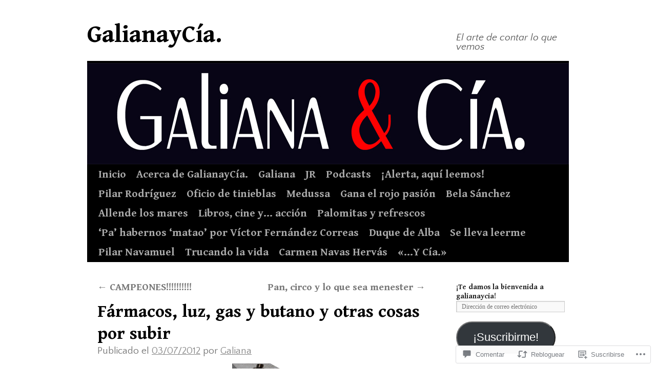

--- FILE ---
content_type: text/html; charset=UTF-8
request_url: https://galianaycia.com/2012/07/03/farmacos-luz-gas-y-butano-y-otras-cosas-por-subir/
body_size: 67143
content:
<!DOCTYPE html>
<html lang="es">
<head>
<meta charset="UTF-8" />
<title>
Fármacos, luz, gas y butano y otras cosas por subir | GalianayCía.</title>
<link rel="profile" href="https://gmpg.org/xfn/11" />
<link rel="stylesheet" type="text/css" media="all" href="https://s0.wp.com/wp-content/themes/pub/twentyten/style.css?m=1659017451i&amp;ver=20190507" />
<link rel="pingback" href="https://galianaycia.com/xmlrpc.php">
<script type="text/javascript">
  WebFontConfig = {"google":{"families":["Gentium+Book+Basic:b:latin,latin-ext","Quattrocento+Sans:r,i,b,bi:latin,latin-ext"]},"api_url":"https:\/\/fonts-api.wp.com\/css"};
  (function() {
    var wf = document.createElement('script');
    wf.src = '/wp-content/plugins/custom-fonts/js/webfont.js';
    wf.type = 'text/javascript';
    wf.async = 'true';
    var s = document.getElementsByTagName('script')[0];
    s.parentNode.insertBefore(wf, s);
	})();
</script><style id="jetpack-custom-fonts-css">.wf-active #site-title{font-family:"Gentium Book Basic",serif;font-style:normal;font-weight:700}.wf-active #site-title{font-size:48px;font-style:normal;font-weight:700}.wf-active #site-title a{font-weight:700;font-style:normal}.wf-active .pingback a.url, .wf-active body{font-family:"Quattrocento Sans",sans-serif}.wf-active #cancel-comment-reply-link, .wf-active #site-info, .wf-active #wp-calendar, .wf-active .comment-body thead th, .wf-active .comment-body tr th, .wf-active .comment-meta, .wf-active .entry-content label, .wf-active .entry-content thead th, .wf-active .entry-content tr th, .wf-active .entry-meta, .wf-active .entry-utility, .wf-active .form-allowed-tags, .wf-active .pingback p, .wf-active .reply, .wf-active .wp-caption-text{font-family:"Quattrocento Sans",sans-serif}.wf-active #site-info{font-size:22.4px}.wf-active body{font-size:19.2px}.wf-active big{font-size:210%}.wf-active #content{font-size:25.6px}.wf-active #content thead th, .wf-active #content tr th{font-size:19.2px}.wf-active .entry-meta{font-size:19.2px}.wf-active .entry-content label{font-size:19.2px}.wf-active .entry-content sub, .wf-active .entry-content sup{font-size:16px}.wf-active #entry-author-info{font-size:22.4px}.wf-active #entry-author-info h2{font-size:160%}.wf-active .entry-utility{font-size:19.2px}.wf-active .home #content .category-asides p, .wf-active .home #content .format-aside p{font-size:22.4px}.wf-active .attachment .entry-content .entry-caption{font-size:224%}.wf-active .wp-caption p.wp-caption-text{font-size:19.2px}.wf-active .gallery .gallery-caption{font-size:19.2px}.wf-active .comment-meta{font-size:19.2px}.wf-active .reply{font-size:19.2px}.wf-active #comments .pingback p{font-size:19.2px}.wf-active #comments .pingback .url{font-size:20.8px}.wf-active #cancel-comment-reply-link{font-size:19.2px}.wf-active #respond .form-allowed-tags{font-size:19.2px}.wf-active .widget-area .entry-meta{font-size:17.6px}.wf-active #wp-calendar caption{font-size:22.4px}.wf-active #wp-calendar thead{font-size:17.6px}.wf-active .adcode a, .wf-active .adcode div, .wf-active .adcode span{font-size:25.6px}.wf-active h1, .wf-active h2, .wf-active h3, .wf-active h4, .wf-active h5, .wf-active h6{font-weight:700;font-family:"Gentium Book Basic",serif;font-style:normal}.wf-active .page-title span{font-family:"Gentium Book Basic",serif;font-style:normal;font-weight:700}.wf-active #access .menu, .wf-active #access div.menu ul, .wf-active #respond label, .wf-active .entry-title, .wf-active .navigation, .wf-active .page-title, .wf-active .widget-title, .wf-active h3#comments-title, .wf-active h3#reply-title{font-family:"Gentium Book Basic",serif;font-style:normal;font-weight:700}.wf-active #access .menu-header, .wf-active div.menu{font-size:20.8px;font-style:normal;font-weight:700}.wf-active .page-title{font-size:22.4px;font-weight:700;font-style:normal}.wf-active .page-title span{font-size:25.6px;font-style:normal;font-weight:700}.wf-active #content .entry-title{font-size:33.6px;font-weight:700;font-style:normal}.wf-active .navigation{font-size:19.2px;font-style:normal;font-weight:700}.wf-active h3#comments-title, .wf-active h3#reply-title{font-size:32px;font-weight:700;font-style:normal}.wf-active #respond label{font-size:19.2px;font-style:normal;font-weight:700}.wf-active .widget-title{font-weight:700;font-style:normal}</style>
<meta name='robots' content='max-image-preview:large' />

<!-- Async WordPress.com Remote Login -->
<script id="wpcom_remote_login_js">
var wpcom_remote_login_extra_auth = '';
function wpcom_remote_login_remove_dom_node_id( element_id ) {
	var dom_node = document.getElementById( element_id );
	if ( dom_node ) { dom_node.parentNode.removeChild( dom_node ); }
}
function wpcom_remote_login_remove_dom_node_classes( class_name ) {
	var dom_nodes = document.querySelectorAll( '.' + class_name );
	for ( var i = 0; i < dom_nodes.length; i++ ) {
		dom_nodes[ i ].parentNode.removeChild( dom_nodes[ i ] );
	}
}
function wpcom_remote_login_final_cleanup() {
	wpcom_remote_login_remove_dom_node_classes( "wpcom_remote_login_msg" );
	wpcom_remote_login_remove_dom_node_id( "wpcom_remote_login_key" );
	wpcom_remote_login_remove_dom_node_id( "wpcom_remote_login_validate" );
	wpcom_remote_login_remove_dom_node_id( "wpcom_remote_login_js" );
	wpcom_remote_login_remove_dom_node_id( "wpcom_request_access_iframe" );
	wpcom_remote_login_remove_dom_node_id( "wpcom_request_access_styles" );
}

// Watch for messages back from the remote login
window.addEventListener( "message", function( e ) {
	if ( e.origin === "https://r-login.wordpress.com" ) {
		var data = {};
		try {
			data = JSON.parse( e.data );
		} catch( e ) {
			wpcom_remote_login_final_cleanup();
			return;
		}

		if ( data.msg === 'LOGIN' ) {
			// Clean up the login check iframe
			wpcom_remote_login_remove_dom_node_id( "wpcom_remote_login_key" );

			var id_regex = new RegExp( /^[0-9]+$/ );
			var token_regex = new RegExp( /^.*|.*|.*$/ );
			if (
				token_regex.test( data.token )
				&& id_regex.test( data.wpcomid )
			) {
				// We have everything we need to ask for a login
				var script = document.createElement( "script" );
				script.setAttribute( "id", "wpcom_remote_login_validate" );
				script.src = '/remote-login.php?wpcom_remote_login=validate'
					+ '&wpcomid=' + data.wpcomid
					+ '&token=' + encodeURIComponent( data.token )
					+ '&host=' + window.location.protocol
					+ '//' + window.location.hostname
					+ '&postid=3091'
					+ '&is_singular=1';
				document.body.appendChild( script );
			}

			return;
		}

		// Safari ITP, not logged in, so redirect
		if ( data.msg === 'LOGIN-REDIRECT' ) {
			window.location = 'https://wordpress.com/log-in?redirect_to=' + window.location.href;
			return;
		}

		// Safari ITP, storage access failed, remove the request
		if ( data.msg === 'LOGIN-REMOVE' ) {
			var css_zap = 'html { -webkit-transition: margin-top 1s; transition: margin-top 1s; } /* 9001 */ html { margin-top: 0 !important; } * html body { margin-top: 0 !important; } @media screen and ( max-width: 782px ) { html { margin-top: 0 !important; } * html body { margin-top: 0 !important; } }';
			var style_zap = document.createElement( 'style' );
			style_zap.type = 'text/css';
			style_zap.appendChild( document.createTextNode( css_zap ) );
			document.body.appendChild( style_zap );

			var e = document.getElementById( 'wpcom_request_access_iframe' );
			e.parentNode.removeChild( e );

			document.cookie = 'wordpress_com_login_access=denied; path=/; max-age=31536000';

			return;
		}

		// Safari ITP
		if ( data.msg === 'REQUEST_ACCESS' ) {
			console.log( 'request access: safari' );

			// Check ITP iframe enable/disable knob
			if ( wpcom_remote_login_extra_auth !== 'safari_itp_iframe' ) {
				return;
			}

			// If we are in a "private window" there is no ITP.
			var private_window = false;
			try {
				var opendb = window.openDatabase( null, null, null, null );
			} catch( e ) {
				private_window = true;
			}

			if ( private_window ) {
				console.log( 'private window' );
				return;
			}

			var iframe = document.createElement( 'iframe' );
			iframe.id = 'wpcom_request_access_iframe';
			iframe.setAttribute( 'scrolling', 'no' );
			iframe.setAttribute( 'sandbox', 'allow-storage-access-by-user-activation allow-scripts allow-same-origin allow-top-navigation-by-user-activation' );
			iframe.src = 'https://r-login.wordpress.com/remote-login.php?wpcom_remote_login=request_access&origin=' + encodeURIComponent( data.origin ) + '&wpcomid=' + encodeURIComponent( data.wpcomid );

			var css = 'html { -webkit-transition: margin-top 1s; transition: margin-top 1s; } /* 9001 */ html { margin-top: 46px !important; } * html body { margin-top: 46px !important; } @media screen and ( max-width: 660px ) { html { margin-top: 71px !important; } * html body { margin-top: 71px !important; } #wpcom_request_access_iframe { display: block; height: 71px !important; } } #wpcom_request_access_iframe { border: 0px; height: 46px; position: fixed; top: 0; left: 0; width: 100%; min-width: 100%; z-index: 99999; background: #23282d; } ';

			var style = document.createElement( 'style' );
			style.type = 'text/css';
			style.id = 'wpcom_request_access_styles';
			style.appendChild( document.createTextNode( css ) );
			document.body.appendChild( style );

			document.body.appendChild( iframe );
		}

		if ( data.msg === 'DONE' ) {
			wpcom_remote_login_final_cleanup();
		}
	}
}, false );

// Inject the remote login iframe after the page has had a chance to load
// more critical resources
window.addEventListener( "DOMContentLoaded", function( e ) {
	var iframe = document.createElement( "iframe" );
	iframe.style.display = "none";
	iframe.setAttribute( "scrolling", "no" );
	iframe.setAttribute( "id", "wpcom_remote_login_key" );
	iframe.src = "https://r-login.wordpress.com/remote-login.php"
		+ "?wpcom_remote_login=key"
		+ "&origin=aHR0cHM6Ly9nYWxpYW5heWNpYS5jb20%3D"
		+ "&wpcomid=19858107"
		+ "&time=" + Math.floor( Date.now() / 1000 );
	document.body.appendChild( iframe );
}, false );
</script>
<link rel='dns-prefetch' href='//s0.wp.com' />
<link rel='dns-prefetch' href='//widgets.wp.com' />
<link rel='dns-prefetch' href='//wordpress.com' />
<link rel="alternate" type="application/rss+xml" title="GalianayCía. &raquo; Feed" href="https://galianaycia.com/feed/" />
<link rel="alternate" type="application/rss+xml" title="GalianayCía. &raquo; Feed de los comentarios" href="https://galianaycia.com/comments/feed/" />
<link rel="alternate" type="application/rss+xml" title="GalianayCía. &raquo; Comentario Fármacos, luz, gas y butano y otras cosas por&nbsp;subir del feed" href="https://galianaycia.com/2012/07/03/farmacos-luz-gas-y-butano-y-otras-cosas-por-subir/feed/" />
	<script type="text/javascript">
		/* <![CDATA[ */
		function addLoadEvent(func) {
			var oldonload = window.onload;
			if (typeof window.onload != 'function') {
				window.onload = func;
			} else {
				window.onload = function () {
					oldonload();
					func();
				}
			}
		}
		/* ]]> */
	</script>
	<link crossorigin='anonymous' rel='stylesheet' id='all-css-0-1' href='/_static/??-eJxtzEkKgDAMQNELWYNjcSGeRdog1Q7BpHh9UQRBXD74fDhImRQFo0DIinxeXGRYUWg222PgHCEkmz0y7OhnQasosXxUGuYC/o/ebfh+b135FMZKd02th77t1hMpiDR+&cssminify=yes' type='text/css' media='all' />
<style id='wp-emoji-styles-inline-css'>

	img.wp-smiley, img.emoji {
		display: inline !important;
		border: none !important;
		box-shadow: none !important;
		height: 1em !important;
		width: 1em !important;
		margin: 0 0.07em !important;
		vertical-align: -0.1em !important;
		background: none !important;
		padding: 0 !important;
	}
/*# sourceURL=wp-emoji-styles-inline-css */
</style>
<link crossorigin='anonymous' rel='stylesheet' id='all-css-2-1' href='/wp-content/plugins/gutenberg-core/v22.4.2/build/styles/block-library/style.min.css?m=1769608164i&cssminify=yes' type='text/css' media='all' />
<style id='wp-block-library-inline-css'>
.has-text-align-justify {
	text-align:justify;
}
.has-text-align-justify{text-align:justify;}

/*# sourceURL=wp-block-library-inline-css */
</style><style id='wp-block-paragraph-inline-css'>
.is-small-text{font-size:.875em}.is-regular-text{font-size:1em}.is-large-text{font-size:2.25em}.is-larger-text{font-size:3em}.has-drop-cap:not(:focus):first-letter{float:left;font-size:8.4em;font-style:normal;font-weight:100;line-height:.68;margin:.05em .1em 0 0;text-transform:uppercase}body.rtl .has-drop-cap:not(:focus):first-letter{float:none;margin-left:.1em}p.has-drop-cap.has-background{overflow:hidden}:root :where(p.has-background){padding:1.25em 2.375em}:where(p.has-text-color:not(.has-link-color)) a{color:inherit}p.has-text-align-left[style*="writing-mode:vertical-lr"],p.has-text-align-right[style*="writing-mode:vertical-rl"]{rotate:180deg}
/*# sourceURL=https://s0.wp.com/wp-content/plugins/gutenberg-core/v22.4.2/build/styles/block-library/paragraph/style.min.css */
</style>
<style id='wp-block-search-inline-css'>
.wp-block-search__button{margin-left:10px;word-break:normal}.wp-block-search__button.has-icon{line-height:0}.wp-block-search__button svg{fill:currentColor;height:1.25em;min-height:24px;min-width:24px;vertical-align:text-bottom;width:1.25em}:where(.wp-block-search__button){border:1px solid #ccc;padding:6px 10px}.wp-block-search__inside-wrapper{display:flex;flex:auto;flex-wrap:nowrap;max-width:100%}.wp-block-search__label{width:100%}.wp-block-search.wp-block-search__button-only .wp-block-search__button{box-sizing:border-box;display:flex;flex-shrink:0;justify-content:center;margin-left:0;max-width:100%}.wp-block-search.wp-block-search__button-only .wp-block-search__inside-wrapper{min-width:0!important;transition-property:width}.wp-block-search.wp-block-search__button-only .wp-block-search__input{flex-basis:100%;transition-duration:.3s}.wp-block-search.wp-block-search__button-only.wp-block-search__searchfield-hidden,.wp-block-search.wp-block-search__button-only.wp-block-search__searchfield-hidden .wp-block-search__inside-wrapper{overflow:hidden}.wp-block-search.wp-block-search__button-only.wp-block-search__searchfield-hidden .wp-block-search__input{border-left-width:0!important;border-right-width:0!important;flex-basis:0;flex-grow:0;margin:0;min-width:0!important;padding-left:0!important;padding-right:0!important;width:0!important}:where(.wp-block-search__input){appearance:none;border:1px solid #949494;flex-grow:1;font-family:inherit;font-size:inherit;font-style:inherit;font-weight:inherit;letter-spacing:inherit;line-height:inherit;margin-left:0;margin-right:0;min-width:3rem;padding:8px;text-decoration:unset!important;text-transform:inherit}:where(.wp-block-search__button-inside .wp-block-search__inside-wrapper){background-color:#fff;border:1px solid #949494;box-sizing:border-box;padding:4px}:where(.wp-block-search__button-inside .wp-block-search__inside-wrapper) .wp-block-search__input{border:none;border-radius:0;padding:0 4px}:where(.wp-block-search__button-inside .wp-block-search__inside-wrapper) .wp-block-search__input:focus{outline:none}:where(.wp-block-search__button-inside .wp-block-search__inside-wrapper) :where(.wp-block-search__button){padding:4px 8px}.wp-block-search.aligncenter .wp-block-search__inside-wrapper{margin:auto}.wp-block[data-align=right] .wp-block-search.wp-block-search__button-only .wp-block-search__inside-wrapper{float:right}
/*# sourceURL=https://s0.wp.com/wp-content/plugins/gutenberg-core/v22.4.2/build/styles/block-library/search/style.min.css */
</style>
<style id='wp-block-search-theme-inline-css'>
.wp-block-search .wp-block-search__label{font-weight:700}.wp-block-search__button{border:1px solid #ccc;padding:.375em .625em}
/*# sourceURL=https://s0.wp.com/wp-content/plugins/gutenberg-core/v22.4.2/build/styles/block-library/search/theme.min.css */
</style>
<style id='global-styles-inline-css'>
:root{--wp--preset--aspect-ratio--square: 1;--wp--preset--aspect-ratio--4-3: 4/3;--wp--preset--aspect-ratio--3-4: 3/4;--wp--preset--aspect-ratio--3-2: 3/2;--wp--preset--aspect-ratio--2-3: 2/3;--wp--preset--aspect-ratio--16-9: 16/9;--wp--preset--aspect-ratio--9-16: 9/16;--wp--preset--color--black: #000;--wp--preset--color--cyan-bluish-gray: #abb8c3;--wp--preset--color--white: #fff;--wp--preset--color--pale-pink: #f78da7;--wp--preset--color--vivid-red: #cf2e2e;--wp--preset--color--luminous-vivid-orange: #ff6900;--wp--preset--color--luminous-vivid-amber: #fcb900;--wp--preset--color--light-green-cyan: #7bdcb5;--wp--preset--color--vivid-green-cyan: #00d084;--wp--preset--color--pale-cyan-blue: #8ed1fc;--wp--preset--color--vivid-cyan-blue: #0693e3;--wp--preset--color--vivid-purple: #9b51e0;--wp--preset--color--blue: #0066cc;--wp--preset--color--medium-gray: #666;--wp--preset--color--light-gray: #f1f1f1;--wp--preset--gradient--vivid-cyan-blue-to-vivid-purple: linear-gradient(135deg,rgb(6,147,227) 0%,rgb(155,81,224) 100%);--wp--preset--gradient--light-green-cyan-to-vivid-green-cyan: linear-gradient(135deg,rgb(122,220,180) 0%,rgb(0,208,130) 100%);--wp--preset--gradient--luminous-vivid-amber-to-luminous-vivid-orange: linear-gradient(135deg,rgb(252,185,0) 0%,rgb(255,105,0) 100%);--wp--preset--gradient--luminous-vivid-orange-to-vivid-red: linear-gradient(135deg,rgb(255,105,0) 0%,rgb(207,46,46) 100%);--wp--preset--gradient--very-light-gray-to-cyan-bluish-gray: linear-gradient(135deg,rgb(238,238,238) 0%,rgb(169,184,195) 100%);--wp--preset--gradient--cool-to-warm-spectrum: linear-gradient(135deg,rgb(74,234,220) 0%,rgb(151,120,209) 20%,rgb(207,42,186) 40%,rgb(238,44,130) 60%,rgb(251,105,98) 80%,rgb(254,248,76) 100%);--wp--preset--gradient--blush-light-purple: linear-gradient(135deg,rgb(255,206,236) 0%,rgb(152,150,240) 100%);--wp--preset--gradient--blush-bordeaux: linear-gradient(135deg,rgb(254,205,165) 0%,rgb(254,45,45) 50%,rgb(107,0,62) 100%);--wp--preset--gradient--luminous-dusk: linear-gradient(135deg,rgb(255,203,112) 0%,rgb(199,81,192) 50%,rgb(65,88,208) 100%);--wp--preset--gradient--pale-ocean: linear-gradient(135deg,rgb(255,245,203) 0%,rgb(182,227,212) 50%,rgb(51,167,181) 100%);--wp--preset--gradient--electric-grass: linear-gradient(135deg,rgb(202,248,128) 0%,rgb(113,206,126) 100%);--wp--preset--gradient--midnight: linear-gradient(135deg,rgb(2,3,129) 0%,rgb(40,116,252) 100%);--wp--preset--font-size--small: 13px;--wp--preset--font-size--medium: 20px;--wp--preset--font-size--large: 36px;--wp--preset--font-size--x-large: 42px;--wp--preset--font-family--albert-sans: 'Albert Sans', sans-serif;--wp--preset--font-family--alegreya: Alegreya, serif;--wp--preset--font-family--arvo: Arvo, serif;--wp--preset--font-family--bodoni-moda: 'Bodoni Moda', serif;--wp--preset--font-family--bricolage-grotesque: 'Bricolage Grotesque', sans-serif;--wp--preset--font-family--cabin: Cabin, sans-serif;--wp--preset--font-family--chivo: Chivo, sans-serif;--wp--preset--font-family--commissioner: Commissioner, sans-serif;--wp--preset--font-family--cormorant: Cormorant, serif;--wp--preset--font-family--courier-prime: 'Courier Prime', monospace;--wp--preset--font-family--crimson-pro: 'Crimson Pro', serif;--wp--preset--font-family--dm-mono: 'DM Mono', monospace;--wp--preset--font-family--dm-sans: 'DM Sans', sans-serif;--wp--preset--font-family--dm-serif-display: 'DM Serif Display', serif;--wp--preset--font-family--domine: Domine, serif;--wp--preset--font-family--eb-garamond: 'EB Garamond', serif;--wp--preset--font-family--epilogue: Epilogue, sans-serif;--wp--preset--font-family--fahkwang: Fahkwang, sans-serif;--wp--preset--font-family--figtree: Figtree, sans-serif;--wp--preset--font-family--fira-sans: 'Fira Sans', sans-serif;--wp--preset--font-family--fjalla-one: 'Fjalla One', sans-serif;--wp--preset--font-family--fraunces: Fraunces, serif;--wp--preset--font-family--gabarito: Gabarito, system-ui;--wp--preset--font-family--ibm-plex-mono: 'IBM Plex Mono', monospace;--wp--preset--font-family--ibm-plex-sans: 'IBM Plex Sans', sans-serif;--wp--preset--font-family--ibarra-real-nova: 'Ibarra Real Nova', serif;--wp--preset--font-family--instrument-serif: 'Instrument Serif', serif;--wp--preset--font-family--inter: Inter, sans-serif;--wp--preset--font-family--josefin-sans: 'Josefin Sans', sans-serif;--wp--preset--font-family--jost: Jost, sans-serif;--wp--preset--font-family--libre-baskerville: 'Libre Baskerville', serif;--wp--preset--font-family--libre-franklin: 'Libre Franklin', sans-serif;--wp--preset--font-family--literata: Literata, serif;--wp--preset--font-family--lora: Lora, serif;--wp--preset--font-family--merriweather: Merriweather, serif;--wp--preset--font-family--montserrat: Montserrat, sans-serif;--wp--preset--font-family--newsreader: Newsreader, serif;--wp--preset--font-family--noto-sans-mono: 'Noto Sans Mono', sans-serif;--wp--preset--font-family--nunito: Nunito, sans-serif;--wp--preset--font-family--open-sans: 'Open Sans', sans-serif;--wp--preset--font-family--overpass: Overpass, sans-serif;--wp--preset--font-family--pt-serif: 'PT Serif', serif;--wp--preset--font-family--petrona: Petrona, serif;--wp--preset--font-family--piazzolla: Piazzolla, serif;--wp--preset--font-family--playfair-display: 'Playfair Display', serif;--wp--preset--font-family--plus-jakarta-sans: 'Plus Jakarta Sans', sans-serif;--wp--preset--font-family--poppins: Poppins, sans-serif;--wp--preset--font-family--raleway: Raleway, sans-serif;--wp--preset--font-family--roboto: Roboto, sans-serif;--wp--preset--font-family--roboto-slab: 'Roboto Slab', serif;--wp--preset--font-family--rubik: Rubik, sans-serif;--wp--preset--font-family--rufina: Rufina, serif;--wp--preset--font-family--sora: Sora, sans-serif;--wp--preset--font-family--source-sans-3: 'Source Sans 3', sans-serif;--wp--preset--font-family--source-serif-4: 'Source Serif 4', serif;--wp--preset--font-family--space-mono: 'Space Mono', monospace;--wp--preset--font-family--syne: Syne, sans-serif;--wp--preset--font-family--texturina: Texturina, serif;--wp--preset--font-family--urbanist: Urbanist, sans-serif;--wp--preset--font-family--work-sans: 'Work Sans', sans-serif;--wp--preset--spacing--20: 0.44rem;--wp--preset--spacing--30: 0.67rem;--wp--preset--spacing--40: 1rem;--wp--preset--spacing--50: 1.5rem;--wp--preset--spacing--60: 2.25rem;--wp--preset--spacing--70: 3.38rem;--wp--preset--spacing--80: 5.06rem;--wp--preset--shadow--natural: 6px 6px 9px rgba(0, 0, 0, 0.2);--wp--preset--shadow--deep: 12px 12px 50px rgba(0, 0, 0, 0.4);--wp--preset--shadow--sharp: 6px 6px 0px rgba(0, 0, 0, 0.2);--wp--preset--shadow--outlined: 6px 6px 0px -3px rgb(255, 255, 255), 6px 6px rgb(0, 0, 0);--wp--preset--shadow--crisp: 6px 6px 0px rgb(0, 0, 0);}:where(body) { margin: 0; }:where(.is-layout-flex){gap: 0.5em;}:where(.is-layout-grid){gap: 0.5em;}body .is-layout-flex{display: flex;}.is-layout-flex{flex-wrap: wrap;align-items: center;}.is-layout-flex > :is(*, div){margin: 0;}body .is-layout-grid{display: grid;}.is-layout-grid > :is(*, div){margin: 0;}body{padding-top: 0px;padding-right: 0px;padding-bottom: 0px;padding-left: 0px;}:root :where(.wp-element-button, .wp-block-button__link){background-color: #32373c;border-width: 0;color: #fff;font-family: inherit;font-size: inherit;font-style: inherit;font-weight: inherit;letter-spacing: inherit;line-height: inherit;padding-top: calc(0.667em + 2px);padding-right: calc(1.333em + 2px);padding-bottom: calc(0.667em + 2px);padding-left: calc(1.333em + 2px);text-decoration: none;text-transform: inherit;}.has-black-color{color: var(--wp--preset--color--black) !important;}.has-cyan-bluish-gray-color{color: var(--wp--preset--color--cyan-bluish-gray) !important;}.has-white-color{color: var(--wp--preset--color--white) !important;}.has-pale-pink-color{color: var(--wp--preset--color--pale-pink) !important;}.has-vivid-red-color{color: var(--wp--preset--color--vivid-red) !important;}.has-luminous-vivid-orange-color{color: var(--wp--preset--color--luminous-vivid-orange) !important;}.has-luminous-vivid-amber-color{color: var(--wp--preset--color--luminous-vivid-amber) !important;}.has-light-green-cyan-color{color: var(--wp--preset--color--light-green-cyan) !important;}.has-vivid-green-cyan-color{color: var(--wp--preset--color--vivid-green-cyan) !important;}.has-pale-cyan-blue-color{color: var(--wp--preset--color--pale-cyan-blue) !important;}.has-vivid-cyan-blue-color{color: var(--wp--preset--color--vivid-cyan-blue) !important;}.has-vivid-purple-color{color: var(--wp--preset--color--vivid-purple) !important;}.has-blue-color{color: var(--wp--preset--color--blue) !important;}.has-medium-gray-color{color: var(--wp--preset--color--medium-gray) !important;}.has-light-gray-color{color: var(--wp--preset--color--light-gray) !important;}.has-black-background-color{background-color: var(--wp--preset--color--black) !important;}.has-cyan-bluish-gray-background-color{background-color: var(--wp--preset--color--cyan-bluish-gray) !important;}.has-white-background-color{background-color: var(--wp--preset--color--white) !important;}.has-pale-pink-background-color{background-color: var(--wp--preset--color--pale-pink) !important;}.has-vivid-red-background-color{background-color: var(--wp--preset--color--vivid-red) !important;}.has-luminous-vivid-orange-background-color{background-color: var(--wp--preset--color--luminous-vivid-orange) !important;}.has-luminous-vivid-amber-background-color{background-color: var(--wp--preset--color--luminous-vivid-amber) !important;}.has-light-green-cyan-background-color{background-color: var(--wp--preset--color--light-green-cyan) !important;}.has-vivid-green-cyan-background-color{background-color: var(--wp--preset--color--vivid-green-cyan) !important;}.has-pale-cyan-blue-background-color{background-color: var(--wp--preset--color--pale-cyan-blue) !important;}.has-vivid-cyan-blue-background-color{background-color: var(--wp--preset--color--vivid-cyan-blue) !important;}.has-vivid-purple-background-color{background-color: var(--wp--preset--color--vivid-purple) !important;}.has-blue-background-color{background-color: var(--wp--preset--color--blue) !important;}.has-medium-gray-background-color{background-color: var(--wp--preset--color--medium-gray) !important;}.has-light-gray-background-color{background-color: var(--wp--preset--color--light-gray) !important;}.has-black-border-color{border-color: var(--wp--preset--color--black) !important;}.has-cyan-bluish-gray-border-color{border-color: var(--wp--preset--color--cyan-bluish-gray) !important;}.has-white-border-color{border-color: var(--wp--preset--color--white) !important;}.has-pale-pink-border-color{border-color: var(--wp--preset--color--pale-pink) !important;}.has-vivid-red-border-color{border-color: var(--wp--preset--color--vivid-red) !important;}.has-luminous-vivid-orange-border-color{border-color: var(--wp--preset--color--luminous-vivid-orange) !important;}.has-luminous-vivid-amber-border-color{border-color: var(--wp--preset--color--luminous-vivid-amber) !important;}.has-light-green-cyan-border-color{border-color: var(--wp--preset--color--light-green-cyan) !important;}.has-vivid-green-cyan-border-color{border-color: var(--wp--preset--color--vivid-green-cyan) !important;}.has-pale-cyan-blue-border-color{border-color: var(--wp--preset--color--pale-cyan-blue) !important;}.has-vivid-cyan-blue-border-color{border-color: var(--wp--preset--color--vivid-cyan-blue) !important;}.has-vivid-purple-border-color{border-color: var(--wp--preset--color--vivid-purple) !important;}.has-blue-border-color{border-color: var(--wp--preset--color--blue) !important;}.has-medium-gray-border-color{border-color: var(--wp--preset--color--medium-gray) !important;}.has-light-gray-border-color{border-color: var(--wp--preset--color--light-gray) !important;}.has-vivid-cyan-blue-to-vivid-purple-gradient-background{background: var(--wp--preset--gradient--vivid-cyan-blue-to-vivid-purple) !important;}.has-light-green-cyan-to-vivid-green-cyan-gradient-background{background: var(--wp--preset--gradient--light-green-cyan-to-vivid-green-cyan) !important;}.has-luminous-vivid-amber-to-luminous-vivid-orange-gradient-background{background: var(--wp--preset--gradient--luminous-vivid-amber-to-luminous-vivid-orange) !important;}.has-luminous-vivid-orange-to-vivid-red-gradient-background{background: var(--wp--preset--gradient--luminous-vivid-orange-to-vivid-red) !important;}.has-very-light-gray-to-cyan-bluish-gray-gradient-background{background: var(--wp--preset--gradient--very-light-gray-to-cyan-bluish-gray) !important;}.has-cool-to-warm-spectrum-gradient-background{background: var(--wp--preset--gradient--cool-to-warm-spectrum) !important;}.has-blush-light-purple-gradient-background{background: var(--wp--preset--gradient--blush-light-purple) !important;}.has-blush-bordeaux-gradient-background{background: var(--wp--preset--gradient--blush-bordeaux) !important;}.has-luminous-dusk-gradient-background{background: var(--wp--preset--gradient--luminous-dusk) !important;}.has-pale-ocean-gradient-background{background: var(--wp--preset--gradient--pale-ocean) !important;}.has-electric-grass-gradient-background{background: var(--wp--preset--gradient--electric-grass) !important;}.has-midnight-gradient-background{background: var(--wp--preset--gradient--midnight) !important;}.has-small-font-size{font-size: var(--wp--preset--font-size--small) !important;}.has-medium-font-size{font-size: var(--wp--preset--font-size--medium) !important;}.has-large-font-size{font-size: var(--wp--preset--font-size--large) !important;}.has-x-large-font-size{font-size: var(--wp--preset--font-size--x-large) !important;}.has-albert-sans-font-family{font-family: var(--wp--preset--font-family--albert-sans) !important;}.has-alegreya-font-family{font-family: var(--wp--preset--font-family--alegreya) !important;}.has-arvo-font-family{font-family: var(--wp--preset--font-family--arvo) !important;}.has-bodoni-moda-font-family{font-family: var(--wp--preset--font-family--bodoni-moda) !important;}.has-bricolage-grotesque-font-family{font-family: var(--wp--preset--font-family--bricolage-grotesque) !important;}.has-cabin-font-family{font-family: var(--wp--preset--font-family--cabin) !important;}.has-chivo-font-family{font-family: var(--wp--preset--font-family--chivo) !important;}.has-commissioner-font-family{font-family: var(--wp--preset--font-family--commissioner) !important;}.has-cormorant-font-family{font-family: var(--wp--preset--font-family--cormorant) !important;}.has-courier-prime-font-family{font-family: var(--wp--preset--font-family--courier-prime) !important;}.has-crimson-pro-font-family{font-family: var(--wp--preset--font-family--crimson-pro) !important;}.has-dm-mono-font-family{font-family: var(--wp--preset--font-family--dm-mono) !important;}.has-dm-sans-font-family{font-family: var(--wp--preset--font-family--dm-sans) !important;}.has-dm-serif-display-font-family{font-family: var(--wp--preset--font-family--dm-serif-display) !important;}.has-domine-font-family{font-family: var(--wp--preset--font-family--domine) !important;}.has-eb-garamond-font-family{font-family: var(--wp--preset--font-family--eb-garamond) !important;}.has-epilogue-font-family{font-family: var(--wp--preset--font-family--epilogue) !important;}.has-fahkwang-font-family{font-family: var(--wp--preset--font-family--fahkwang) !important;}.has-figtree-font-family{font-family: var(--wp--preset--font-family--figtree) !important;}.has-fira-sans-font-family{font-family: var(--wp--preset--font-family--fira-sans) !important;}.has-fjalla-one-font-family{font-family: var(--wp--preset--font-family--fjalla-one) !important;}.has-fraunces-font-family{font-family: var(--wp--preset--font-family--fraunces) !important;}.has-gabarito-font-family{font-family: var(--wp--preset--font-family--gabarito) !important;}.has-ibm-plex-mono-font-family{font-family: var(--wp--preset--font-family--ibm-plex-mono) !important;}.has-ibm-plex-sans-font-family{font-family: var(--wp--preset--font-family--ibm-plex-sans) !important;}.has-ibarra-real-nova-font-family{font-family: var(--wp--preset--font-family--ibarra-real-nova) !important;}.has-instrument-serif-font-family{font-family: var(--wp--preset--font-family--instrument-serif) !important;}.has-inter-font-family{font-family: var(--wp--preset--font-family--inter) !important;}.has-josefin-sans-font-family{font-family: var(--wp--preset--font-family--josefin-sans) !important;}.has-jost-font-family{font-family: var(--wp--preset--font-family--jost) !important;}.has-libre-baskerville-font-family{font-family: var(--wp--preset--font-family--libre-baskerville) !important;}.has-libre-franklin-font-family{font-family: var(--wp--preset--font-family--libre-franklin) !important;}.has-literata-font-family{font-family: var(--wp--preset--font-family--literata) !important;}.has-lora-font-family{font-family: var(--wp--preset--font-family--lora) !important;}.has-merriweather-font-family{font-family: var(--wp--preset--font-family--merriweather) !important;}.has-montserrat-font-family{font-family: var(--wp--preset--font-family--montserrat) !important;}.has-newsreader-font-family{font-family: var(--wp--preset--font-family--newsreader) !important;}.has-noto-sans-mono-font-family{font-family: var(--wp--preset--font-family--noto-sans-mono) !important;}.has-nunito-font-family{font-family: var(--wp--preset--font-family--nunito) !important;}.has-open-sans-font-family{font-family: var(--wp--preset--font-family--open-sans) !important;}.has-overpass-font-family{font-family: var(--wp--preset--font-family--overpass) !important;}.has-pt-serif-font-family{font-family: var(--wp--preset--font-family--pt-serif) !important;}.has-petrona-font-family{font-family: var(--wp--preset--font-family--petrona) !important;}.has-piazzolla-font-family{font-family: var(--wp--preset--font-family--piazzolla) !important;}.has-playfair-display-font-family{font-family: var(--wp--preset--font-family--playfair-display) !important;}.has-plus-jakarta-sans-font-family{font-family: var(--wp--preset--font-family--plus-jakarta-sans) !important;}.has-poppins-font-family{font-family: var(--wp--preset--font-family--poppins) !important;}.has-raleway-font-family{font-family: var(--wp--preset--font-family--raleway) !important;}.has-roboto-font-family{font-family: var(--wp--preset--font-family--roboto) !important;}.has-roboto-slab-font-family{font-family: var(--wp--preset--font-family--roboto-slab) !important;}.has-rubik-font-family{font-family: var(--wp--preset--font-family--rubik) !important;}.has-rufina-font-family{font-family: var(--wp--preset--font-family--rufina) !important;}.has-sora-font-family{font-family: var(--wp--preset--font-family--sora) !important;}.has-source-sans-3-font-family{font-family: var(--wp--preset--font-family--source-sans-3) !important;}.has-source-serif-4-font-family{font-family: var(--wp--preset--font-family--source-serif-4) !important;}.has-space-mono-font-family{font-family: var(--wp--preset--font-family--space-mono) !important;}.has-syne-font-family{font-family: var(--wp--preset--font-family--syne) !important;}.has-texturina-font-family{font-family: var(--wp--preset--font-family--texturina) !important;}.has-urbanist-font-family{font-family: var(--wp--preset--font-family--urbanist) !important;}.has-work-sans-font-family{font-family: var(--wp--preset--font-family--work-sans) !important;}
/*# sourceURL=global-styles-inline-css */
</style>

<style id='classic-theme-styles-inline-css'>
.wp-block-button__link{background-color:#32373c;border-radius:9999px;box-shadow:none;color:#fff;font-size:1.125em;padding:calc(.667em + 2px) calc(1.333em + 2px);text-decoration:none}.wp-block-file__button{background:#32373c;color:#fff}.wp-block-accordion-heading{margin:0}.wp-block-accordion-heading__toggle{background-color:inherit!important;color:inherit!important}.wp-block-accordion-heading__toggle:not(:focus-visible){outline:none}.wp-block-accordion-heading__toggle:focus,.wp-block-accordion-heading__toggle:hover{background-color:inherit!important;border:none;box-shadow:none;color:inherit;padding:var(--wp--preset--spacing--20,1em) 0;text-decoration:none}.wp-block-accordion-heading__toggle:focus-visible{outline:auto;outline-offset:0}
/*# sourceURL=/wp-content/plugins/gutenberg-core/v22.4.2/build/styles/block-library/classic.min.css */
</style>
<link crossorigin='anonymous' rel='stylesheet' id='all-css-4-1' href='/_static/??-eJx9j9sOwjAIhl/ISjTzdGF8FNMD0c7RNYVuPr4sy27U7IbADx8/wJiN75NgEqBqclcfMTH4vqDqlK2AThCGaLFD0rGtZ97Af2yM4YGiOC+5EXyvI1ltjHO5ILPRSLGSkad68RrXomTrX0alecXcAK5p6d0HTKEvYKv0ZEWi/6GAiwdXYxdgwOLUWcXpS/6up1tudN2djud9c2maQ/sBK5V29A==&cssminify=yes' type='text/css' media='all' />
<link rel='stylesheet' id='verbum-gutenberg-css-css' href='https://widgets.wp.com/verbum-block-editor/block-editor.css?ver=1738686361' media='all' />
<link crossorigin='anonymous' rel='stylesheet' id='all-css-6-1' href='/_static/??-eJyNjuEKwjAMhF/IGgdO3A/xWbYSa1zblDWl7O2NCjoVxH+5L7nLQU3GchSMAqGY5IujmMFyCIqMpxFV5Q+yVrICgshC6s7P4bFYZMoZgyakMoBUBbNSGDzb8c/bLLNHU5P+/zIsCk+ooU5Hd2/7kr9MDtlolV6I45swJ9/TdLMew6HZNZtt27X77nIFFpJxPw==&cssminify=yes' type='text/css' media='all' />
<style id='jetpack-global-styles-frontend-style-inline-css'>
:root { --font-headings: unset; --font-base: unset; --font-headings-default: -apple-system,BlinkMacSystemFont,"Segoe UI",Roboto,Oxygen-Sans,Ubuntu,Cantarell,"Helvetica Neue",sans-serif; --font-base-default: -apple-system,BlinkMacSystemFont,"Segoe UI",Roboto,Oxygen-Sans,Ubuntu,Cantarell,"Helvetica Neue",sans-serif;}
/*# sourceURL=jetpack-global-styles-frontend-style-inline-css */
</style>
<link crossorigin='anonymous' rel='stylesheet' id='all-css-8-1' href='/_static/??-eJyNjcsKAjEMRX/IGtQZBxfip0hMS9sxTYppGfx7H7gRN+7ugcs5sFRHKi1Ig9Jd5R6zGMyhVaTrh8G6QFHfORhYwlvw6P39PbPENZmt4G/ROQuBKWVkxxrVvuBH1lIoz2waILJekF+HUzlupnG3nQ77YZwfuRJIaQ==&cssminify=yes' type='text/css' media='all' />
<script type="text/javascript" id="jetpack_related-posts-js-extra">
/* <![CDATA[ */
var related_posts_js_options = {"post_heading":"h4"};
//# sourceURL=jetpack_related-posts-js-extra
/* ]]> */
</script>
<script type="text/javascript" id="wpcom-actionbar-placeholder-js-extra">
/* <![CDATA[ */
var actionbardata = {"siteID":"19858107","postID":"3091","siteURL":"https://galianaycia.com","xhrURL":"https://galianaycia.com/wp-admin/admin-ajax.php","nonce":"5052146ce4","isLoggedIn":"","statusMessage":"","subsEmailDefault":"instantly","proxyScriptUrl":"https://s0.wp.com/wp-content/js/wpcom-proxy-request.js?m=1513050504i&amp;ver=20211021","shortlink":"https://wp.me/p1lk03-NR","i18n":{"followedText":"Las nuevas entradas de este sitio aparecer\u00e1n ahora en tu \u003Ca href=\"https://wordpress.com/reader\"\u003ELector\u003C/a\u003E","foldBar":"Contraer esta barra","unfoldBar":"Expandir esta barra","shortLinkCopied":"El enlace corto se ha copiado al portapapeles."}};
//# sourceURL=wpcom-actionbar-placeholder-js-extra
/* ]]> */
</script>
<script type="text/javascript" id="jetpack-mu-wpcom-settings-js-before">
/* <![CDATA[ */
var JETPACK_MU_WPCOM_SETTINGS = {"assetsUrl":"https://s0.wp.com/wp-content/mu-plugins/jetpack-mu-wpcom-plugin/sun/jetpack_vendor/automattic/jetpack-mu-wpcom/src/build/"};
//# sourceURL=jetpack-mu-wpcom-settings-js-before
/* ]]> */
</script>
<script crossorigin='anonymous' type='text/javascript'  src='/_static/??/wp-content/mu-plugins/jetpack-plugin/sun/_inc/build/related-posts/related-posts.min.js,/wp-content/js/rlt-proxy.js?m=1755011788j'></script>
<script type="text/javascript" id="rlt-proxy-js-after">
/* <![CDATA[ */
	rltInitialize( {"token":null,"iframeOrigins":["https:\/\/widgets.wp.com"]} );
//# sourceURL=rlt-proxy-js-after
/* ]]> */
</script>
<link rel="EditURI" type="application/rsd+xml" title="RSD" href="https://galianaycia1.wordpress.com/xmlrpc.php?rsd" />
<meta name="generator" content="WordPress.com" />
<link rel="canonical" href="https://galianaycia.com/2012/07/03/farmacos-luz-gas-y-butano-y-otras-cosas-por-subir/" />
<link rel='shortlink' href='https://wp.me/p1lk03-NR' />
<link rel="alternate" type="application/json+oembed" href="https://public-api.wordpress.com/oembed/?format=json&amp;url=https%3A%2F%2Fgalianaycia.com%2F2012%2F07%2F03%2Ffarmacos-luz-gas-y-butano-y-otras-cosas-por-subir%2F&amp;for=wpcom-auto-discovery" /><link rel="alternate" type="application/xml+oembed" href="https://public-api.wordpress.com/oembed/?format=xml&amp;url=https%3A%2F%2Fgalianaycia.com%2F2012%2F07%2F03%2Ffarmacos-luz-gas-y-butano-y-otras-cosas-por-subir%2F&amp;for=wpcom-auto-discovery" />
<!-- Jetpack Open Graph Tags -->
<meta property="og:type" content="article" />
<meta property="og:title" content="Fármacos, luz, gas y butano y otras cosas por subir" />
<meta property="og:url" content="https://galianaycia.com/2012/07/03/farmacos-luz-gas-y-butano-y-otras-cosas-por-subir/" />
<meta property="og:description" content="Pasada la resaca futbolera y los fastos de ser de forma consecutiva campeones de Europa es hora de mirar realmente como estamos sin la dichosa pelotita rodando por el césped entre las piernas de un…" />
<meta property="article:published_time" content="2012-07-03T03:51:49+00:00" />
<meta property="article:modified_time" content="2023-03-08T21:27:50+00:00" />
<meta property="og:site_name" content="GalianayCía." />
<meta property="og:image" content="https://galianaycia.com/wp-content/uploads/2012/01/avatar-plumilla-cubo.jpg?w=115" />
<meta property="og:image:width" content="115" />
<meta property="og:image:height" content="150" />
<meta property="og:image:alt" content="" />
<meta property="og:locale" content="es_ES" />
<meta property="article:publisher" content="https://www.facebook.com/WordPresscom" />
<meta name="twitter:creator" content="@galianaycia" />
<meta name="twitter:site" content="@galianaycia" />
<meta name="twitter:text:title" content="Fármacos, luz, gas y butano y otras cosas por&nbsp;subir" />
<meta name="twitter:image" content="https://galianaycia.com/wp-content/uploads/2012/01/avatar-plumilla-cubo.jpg?w=144" />
<meta name="twitter:card" content="summary" />

<!-- End Jetpack Open Graph Tags -->
<link rel='openid.server' href='https://galianaycia.com/?openidserver=1' />
<link rel='openid.delegate' href='https://galianaycia.com/' />
<link rel="search" type="application/opensearchdescription+xml" href="https://galianaycia.com/osd.xml" title="GalianayCía." />
<link rel="search" type="application/opensearchdescription+xml" href="https://s1.wp.com/opensearch.xml" title="WordPress.com" />
<meta name="theme-color" content="#ffffff" />
		<style type="text/css">
			.recentcomments a {
				display: inline !important;
				padding: 0 !important;
				margin: 0 !important;
			}

			table.recentcommentsavatartop img.avatar, table.recentcommentsavatarend img.avatar {
				border: 0px;
				margin: 0;
			}

			table.recentcommentsavatartop a, table.recentcommentsavatarend a {
				border: 0px !important;
				background-color: transparent !important;
			}

			td.recentcommentsavatarend, td.recentcommentsavatartop {
				padding: 0px 0px 1px 0px;
				margin: 0px;
			}

			td.recentcommentstextend {
				border: none !important;
				padding: 0px 0px 2px 10px;
			}

			.rtl td.recentcommentstextend {
				padding: 0px 10px 2px 0px;
			}

			td.recentcommentstexttop {
				border: none;
				padding: 0px 0px 0px 10px;
			}

			.rtl td.recentcommentstexttop {
				padding: 0px 10px 0px 0px;
			}
		</style>
		<meta name="description" content="Pasada la resaca futbolera y los fastos de ser de forma consecutiva campeones de Europa es hora de mirar realmente como estamos sin la dichosa pelotita rodando por el césped entre las piernas de unos futbolistas cuyo futuro económico está más que resuelto, toca darse cuenta que gracias a la ineptitud del Gobierno la clase&hellip;" />
<style type="text/css" id="custom-background-css">
body.custom-background { background-color: #ffffff; }
</style>
	<style type="text/css" id="custom-colors-css">#access ul li.current_page_item > a, #access ul li.current_page_parent > a, #access ul li.current-menu-ancestor > a, #access ul li.current-menu-item > a, #access ul li.current-menu-parent > a { color: #FFFFFF;}
#access li:hover > a, #access ul ul *:hover > a { fg2: #ffffff;}
#access a { color: #AAAAAA;}
.entry-meta a:link, .entry-utility a:link { color: #888888;}
body { background-color: #ffffff;}
#access, #access ul ul a { background-color: #000000;}
#access li:hover > a, #access ul ul *:hover > a { background-color: #333333;}
a:link, a:visited, .jetpack_widget_social_icons a:visited, .widget_wpcom_social_media_icons_widget a:visited { color: #0066CC;}
.home .sticky { background-color: #0066cc;}
.home .sticky { background-color: rgba( 0, 102, 204, 0.05 );}
.home .sticky .page-link a { background-color: #0066cc;}
.home .sticky .page-link a { background-color: rgba( 0, 102, 204, 0.2 );}
a:hover, a:focus, a:active { color: #D91B02;}
.entry-title a:active, .entry-title a:hover { color: #D91B02;}
.page-title a:active, .page-title a:hover { color: #D91B02;}
.entry-meta a:hover, .entry-utility a:hover { color: #D91B02;}
.navigation a:active, .navigation a:hover { color: #D91B02;}
.comment-meta a:active, .comment-meta a:hover { color: #D91B02;}
.reply a:hover, a.comment-edit-link:hover { color: #D91B02;}
.page-link a:active, .page-link a:hover { color: #D91B02;}
</style>
<link rel="icon" href="https://galianaycia.com/wp-content/uploads/2017/07/avatar-cuadrado1.jpg?w=32" sizes="32x32" />
<link rel="icon" href="https://galianaycia.com/wp-content/uploads/2017/07/avatar-cuadrado1.jpg?w=192" sizes="192x192" />
<link rel="apple-touch-icon" href="https://galianaycia.com/wp-content/uploads/2017/07/avatar-cuadrado1.jpg?w=180" />
<meta name="msapplication-TileImage" content="https://galianaycia.com/wp-content/uploads/2017/07/avatar-cuadrado1.jpg?w=270" />
<!-- Your Google Analytics Plugin is missing the tracking ID -->
<link crossorigin='anonymous' rel='stylesheet' id='all-css-0-3' href='/_static/??-eJyVjssKwkAMRX/INowP1IX4KdKmg6SdScJkQn+/FR/gTpfncjhcmLVB4Rq5QvZGk9+JDcZYtcPpxWDOcCNG6JPgZGAzaSwtmm3g50CWwVM0wK6IW0wf5z382XseckrDir1hIa0kq/tFbSZ+hK/5Eo6H3fkU9mE7Lr2lXSA=&cssminify=yes' type='text/css' media='all' />
</head>

<body class="wp-singular post-template-default single single-post postid-3091 single-format-standard custom-background wp-theme-pubtwentyten customizer-styles-applied single-author jetpack-reblog-enabled custom-colors">
<div id="wrapper" class="hfeed">
	<div id="header">
		<div id="masthead">
			<div id="branding" role="banner">
								<div id="site-title">
					<span>
						<a href="https://galianaycia.com/" title="GalianayCía." rel="home">GalianayCía.</a>
					</span>
				</div>
				<div id="site-description">El arte de contar lo que vemos</div>

									<a class="home-link" href="https://galianaycia.com/" title="GalianayCía." rel="home">
						<img src="https://galianaycia.com/wp-content/uploads/2017/06/cabecera-nueva-para-blog-si.jpg" width="940" height="198" alt="" />
					</a>
								</div><!-- #branding -->

			<div id="access" role="navigation">
								<div class="skip-link screen-reader-text"><a href="#content" title="Ir directamente al contenido">Ir directamente al contenido</a></div>
				<div class="menu-header"><ul id="menu-menu-galianaycia" class="menu"><li id="menu-item-25248" class="menu-item menu-item-type-custom menu-item-object-custom menu-item-home menu-item-25248"><a href="https://galianaycia.com/">Inicio</a></li>
<li id="menu-item-25250" class="menu-item menu-item-type-post_type menu-item-object-page menu-item-25250"><a href="https://galianaycia.com/acerca-de-galianaycia/">Acerca de GalianayCía.</a></li>
<li id="menu-item-25254" class="menu-item menu-item-type-post_type menu-item-object-page menu-item-25254"><a href="https://galianaycia.com/galiana/">Galiana</a></li>
<li id="menu-item-25883" class="menu-item menu-item-type-post_type menu-item-object-page menu-item-25883"><a href="https://galianaycia.com/jr/">JR</a></li>
<li id="menu-item-26347" class="menu-item menu-item-type-post_type menu-item-object-page menu-item-26347"><a href="https://galianaycia.com/podcasts/">Podcasts</a></li>
<li id="menu-item-43477" class="menu-item menu-item-type-taxonomy menu-item-object-category menu-item-43477"><a href="https://galianaycia.com/category/podcast/podcast-literarios/alerta-aqui-leemos/">¡Alerta, aquí leemos!</a></li>
<li id="menu-item-44388" class="menu-item menu-item-type-post_type menu-item-object-page menu-item-44388"><a href="https://galianaycia.com/y-cia/narrativa/pilar-rodriguez/">Pilar Rodríguez</a></li>
<li id="menu-item-44133" class="menu-item menu-item-type-taxonomy menu-item-object-category menu-item-44133"><a href="https://galianaycia.com/category/y-cia/relatos-y-cia/pilar-rodriguez/oficio-de-tinieblas/">Oficio de tinieblas</a></li>
<li id="menu-item-44515" class="menu-item menu-item-type-post_type menu-item-object-page menu-item-44515"><a href="https://galianaycia.com/y-cia/narrativa/medussa/">Medussa</a></li>
<li id="menu-item-44516" class="menu-item menu-item-type-taxonomy menu-item-object-category menu-item-44516"><a href="https://galianaycia.com/category/y-cia/relatos-y-cia/medussa/gana-el-rojo-pasion/">Gana el rojo pasión</a></li>
<li id="menu-item-44134" class="menu-item menu-item-type-post_type menu-item-object-page menu-item-44134"><a href="https://galianaycia.com/y-cia/poesia-2/bela-sanchez/">Bela Sánchez</a></li>
<li id="menu-item-44126" class="menu-item menu-item-type-taxonomy menu-item-object-category menu-item-44126"><a href="https://galianaycia.com/category/y-cia/poesia-y-cia/bela-sanchez/allende-los-mares/">Allende los mares</a></li>
<li id="menu-item-26514" class="menu-item menu-item-type-taxonomy menu-item-object-category menu-item-26514"><a href="https://galianaycia.com/category/podcast/cine/libros-cine-y-accion/">Libros, cine y&#8230; acción</a></li>
<li id="menu-item-26512" class="menu-item menu-item-type-taxonomy menu-item-object-category menu-item-26512"><a href="https://galianaycia.com/category/podcast/palomitas-y-refrescos/">Palomitas y refrescos</a></li>
<li id="menu-item-44132" class="menu-item menu-item-type-post_type menu-item-object-page menu-item-44132"><a href="https://galianaycia.com/y-cia/divulgacion-historica/pa-habernos-matao/">‘Pa’ habernos ‘matao’ por Víctor Fernández Correas</a></li>
<li id="menu-item-44705" class="menu-item menu-item-type-taxonomy menu-item-object-category menu-item-44705"><a href="https://galianaycia.com/category/podcast/podcasts-de-historia/historia/victor-fernandez-correas/pa-habernos-matao-victor-fernandez-correas-historia/duque-de-alba/">Duque de Alba</a></li>
<li id="menu-item-38051" class="menu-item menu-item-type-post_type menu-item-object-page menu-item-38051"><a href="https://galianaycia.com/y-cia/narrativa/se-lleva-leerme/">Se lleva leerme</a></li>
<li id="menu-item-26510" class="menu-item menu-item-type-taxonomy menu-item-object-category menu-item-26510"><a href="https://galianaycia.com/category/y-cia/exposiciones-ilustradores-y-arte/pilar-navamuel/">Pilar Navamuel</a></li>
<li id="menu-item-26509" class="menu-item menu-item-type-taxonomy menu-item-object-category menu-item-26509"><a href="https://galianaycia.com/category/fotografia/meri-v-g/trucando-la-vida/">Trucando la vida</a></li>
<li id="menu-item-34822" class="menu-item menu-item-type-post_type menu-item-object-page menu-item-34822"><a href="https://galianaycia.com/y-cia/narrativa/carmen-navas-hervas/">Carmen Navas Hervás</a></li>
<li id="menu-item-25249" class="menu-item menu-item-type-post_type menu-item-object-page menu-item-25249"><a href="https://galianaycia.com/y-cia/">«…Y Cía.»</a></li>
</ul></div>			</div><!-- #access -->
		</div><!-- #masthead -->
	</div><!-- #header -->

	<div id="main">

		<div id="container">
			<div id="content" role="main">

			

				<div id="nav-above" class="navigation">
					<div class="nav-previous"><a href="https://galianaycia.com/2012/07/02/campeones/" rel="prev"><span class="meta-nav">&larr;</span> CAMPEONES!!!!!!!!!!</a></div>
					<div class="nav-next"><a href="https://galianaycia.com/2012/07/04/pan-circo-y-lo-que-sea-menester/" rel="next">Pan, circo y lo que sea&nbsp;menester <span class="meta-nav">&rarr;</span></a></div>
				</div><!-- #nav-above -->

				<div id="post-3091" class="post-3091 post type-post status-publish format-standard hentry category-galiana category-la-columna-de-los-lunes category-periodismo tag-actualidad tag-economia tag-espana tag-eurocopa tag-gas tag-luz tag-nacional tag-valencia">
											<h2 class="entry-title"><a href="https://galianaycia.com/2012/07/03/farmacos-luz-gas-y-butano-y-otras-cosas-por-subir/" rel="bookmark">Fármacos, luz, gas y butano y otras cosas por&nbsp;subir</a></h2>					
					<div class="entry-meta">
						<span class="meta-prep meta-prep-author">Publicado el</span> <a href="https://galianaycia.com/2012/07/03/farmacos-luz-gas-y-butano-y-otras-cosas-por-subir/" title="5:51" rel="bookmark"><span class="entry-date">03/07/2012</span></a> <span class="meta-sep">por</span> <span class="author vcard"><a class="url fn n" href="https://galianaycia.com/author/galianargm/" title="Ver todas las entradas de Galiana">Galiana</a></span>					</div><!-- .entry-meta -->

					<div class="entry-content">
						<p style="text-align:center"><a href="https://galianaycia.com/wp-content/uploads/2012/01/avatar-plumilla-cubo.jpg"><img data-attachment-id="2153" data-permalink="https://galianaycia.com/2012/01/09/ano-nuevo-vida-nueva-tal-vez-no/avatar-plumilla-cubo-179/" data-orig-file="https://galianaycia.com/wp-content/uploads/2012/01/avatar-plumilla-cubo.jpg" data-orig-size="1731,2243" data-comments-opened="1" data-image-meta="{&quot;aperture&quot;:&quot;0&quot;,&quot;credit&quot;:&quot;&quot;,&quot;camera&quot;:&quot;&quot;,&quot;caption&quot;:&quot;&quot;,&quot;created_timestamp&quot;:&quot;0&quot;,&quot;copyright&quot;:&quot;&quot;,&quot;focal_length&quot;:&quot;0&quot;,&quot;iso&quot;:&quot;0&quot;,&quot;shutter_speed&quot;:&quot;0&quot;,&quot;title&quot;:&quot;&quot;}" data-image-title="avatar plumilla cubo" data-image-description="" data-image-caption="" data-medium-file="https://galianaycia.com/wp-content/uploads/2012/01/avatar-plumilla-cubo.jpg?w=232" data-large-file="https://galianaycia.com/wp-content/uploads/2012/01/avatar-plumilla-cubo.jpg?w=640" class="aligncenter size-thumbnail wp-image-2153" title="avatar plumilla cubo" src="https://galianaycia.com/wp-content/uploads/2012/01/avatar-plumilla-cubo.jpg?w=115&#038;h=150" alt="" width="115" height="150" srcset="https://galianaycia.com/wp-content/uploads/2012/01/avatar-plumilla-cubo.jpg?w=115 115w, https://galianaycia.com/wp-content/uploads/2012/01/avatar-plumilla-cubo.jpg?w=230 230w" sizes="(max-width: 115px) 100vw, 115px" /></a></p>
<p style="text-align:center">
<p>Pasada la resaca futbolera y los fastos de ser de forma consecutiva campeones de Europa es hora de mirar realmente como estamos sin la dichosa pelotita rodando por el césped entre las piernas de unos futbolistas cuyo futuro económico está más que resuelto, toca darse cuenta que gracias a la ineptitud del Gobierno la clase media va a tener unas vacaciones donde conjugar la palabra agradable va a ser harto complicado.</p>
<p>Estos calores tan asfixiantes han traído que nuestros jubilados y pensionistas tengan que repagar los medicamentos y el resto de ciudadanos que no estamos en esa tesitura vivamos como un drama el tener a un griposo en la familia pues el coste de un simple mucolítico o el “milagrero” paracetamol son lujos que muchas familias no se pueden permitir.</p>
<p>Lamentablemente el mal llamado “copago farmacéutico” no es el mayor de nuestros problemas porque este Gobierno todavía no se entera que la clase media, sobre la que está haciendo recaer la exclusividad de costear los gastos de la crisis, es la gallina de los huevos de oro.</p>
<p>Rajoy y los suyos tan conservadores ellos, tan adoradores del caciquismo como principio fundamental para hacer política o dirigir la economía a estas alturas de la película todavía no se han enterado que sin la gallina de los huevos de oro nos vamos todos al garete incluidos quienes les aconsejan que se puede subsistir solo con los huevos almacenados nadie sabe dónde.</p>
<p>Se le pide a la clase media austeridad en el gasto, día sí día también, y se nos sigue machacando con que todo esto es por culpa de haber vivido por encima de nuestras posibilidades. Lo de mencionar a la Banca y esa ambición desmedida suya el Gobierno lo deja si eso para otro rato que ahora va con prisas y es un tema que no se puede explicar en medio segundo.</p>
<p>Por una vez y sin que sirva de precedente vamos a admitir como cierto el mantra del Gobierno, este calor debe estar haciendo estragos en nuestra mente para llegar al punto de aceptar esta falacia como cierta, porque tal y como se nos presenta la coyuntura estival vamos a pasar de vivir por encima de nuestras posibilidades a pagar por encima de las mismas.</p>
<p>Aquí no para la cosa porque junto al “medicamentazo” llega “el tarifazo”, ya se sabe en casa del pobre las alegrías llegan siempre de dos en dos. Por si el agujero que nos hace en el bolsillo el repago farmacéutico no fuera suficiente, ya podemos ir dejando sitio para otro “siete” porque la factura de la luz se incrementa en un 3,95% (el aire acondicionado cuando en la calle tenemos 40 grados tendremos que combatirlo como se hacía en los años 30 a golpe de abanico, persianas cerradas e implorando a los dioses porque por la noche el calor dé una tregua).</p>
<p>Y como en el Arca de Noé los animales fueron de dos en dos, aquí no iba a ser menos ya que no hay subida de luz sin que el gas haga lo mismito, por lo que el Gobierno en su afán de mirar por la clase media le da otra vuelta de tuerca y sube el gas un 2,26%, y ya puestos incrementar el precio a la bombona de butano un 5,92% es algo obligado.</p>
<p>Por mucho que seamos por tercera vez campeones de Europa el verano promete amargarnos las vacaciones a “los de siempre” porque incendios como el de Valencia los veremos a diario y la extensión de zonas quemadas crecerá porque los recortes no han sido solo en Sanidad o Educación; el tema de la protección al medio ambiente según Rajoy es asunto de su primo y sin no hay medios para sofocar incendios con cierta prontitud a él como que ni le va ni le viene porque lo importante es el fútbol, los puros y el Tour de Francia.</p>
<p><strong>Galiana</strong></p>
<div id="jp-post-flair" class="sharedaddy sd-like-enabled sd-sharing-enabled"><div class="sharedaddy sd-sharing-enabled"><div class="robots-nocontent sd-block sd-social sd-social-official sd-sharing"><h3 class="sd-title">¡¡Si te ha gustado, compártelo!!</h3><div class="sd-content"><ul><li class="share-twitter"><a href="https://twitter.com/share" class="twitter-share-button" data-url="https://galianaycia.com/2012/07/03/farmacos-luz-gas-y-butano-y-otras-cosas-por-subir/" data-text="Fármacos, luz, gas y butano y otras cosas por subir" data-via="galianaycia" data-related="wordpressdotcom">Tweet</a></li><li class="share-facebook"><div class="fb-share-button" data-href="https://galianaycia.com/2012/07/03/farmacos-luz-gas-y-butano-y-otras-cosas-por-subir/" data-layout="button_count"></div></li><li class="share-telegram"><a rel="nofollow noopener noreferrer"
				data-shared="sharing-telegram-3091"
				class="share-telegram sd-button"
				href="https://galianaycia.com/2012/07/03/farmacos-luz-gas-y-butano-y-otras-cosas-por-subir/?share=telegram"
				target="_blank"
				aria-labelledby="sharing-telegram-3091"
				>
				<span id="sharing-telegram-3091" hidden>Compartir en Telegram (Se abre en una ventana nueva)</span>
				<span>Telegram</span>
			</a></li><li class="share-threads"><a rel="nofollow noopener noreferrer"
				data-shared="sharing-threads-3091"
				class="share-threads sd-button"
				href="https://galianaycia.com/2012/07/03/farmacos-luz-gas-y-butano-y-otras-cosas-por-subir/?share=threads"
				target="_blank"
				aria-labelledby="sharing-threads-3091"
				>
				<span id="sharing-threads-3091" hidden>Compartir en Threads (Se abre en una ventana nueva)</span>
				<span>Threads</span>
			</a></li><li class="share-jetpack-whatsapp"><a rel="nofollow noopener noreferrer"
				data-shared="sharing-whatsapp-3091"
				class="share-jetpack-whatsapp sd-button"
				href="https://galianaycia.com/2012/07/03/farmacos-luz-gas-y-butano-y-otras-cosas-por-subir/?share=jetpack-whatsapp"
				target="_blank"
				aria-labelledby="sharing-whatsapp-3091"
				>
				<span id="sharing-whatsapp-3091" hidden>Compartir en WhatsApp (Se abre en una ventana nueva)</span>
				<span>WhatsApp</span>
			</a></li><li class="share-linkedin"><div class="linkedin_button"><script type="in/share" data-url="https://galianaycia.com/2012/07/03/farmacos-luz-gas-y-butano-y-otras-cosas-por-subir/" data-counter="right"></script></div></li><li class="share-end"></li></ul></div></div></div><div class='sharedaddy sd-block sd-like jetpack-likes-widget-wrapper jetpack-likes-widget-unloaded' id='like-post-wrapper-19858107-3091-697bce79bf082' data-src='//widgets.wp.com/likes/index.html?ver=20260129#blog_id=19858107&amp;post_id=3091&amp;origin=galianaycia1.wordpress.com&amp;obj_id=19858107-3091-697bce79bf082&amp;domain=galianaycia.com' data-name='like-post-frame-19858107-3091-697bce79bf082' data-title='Me gusta o Compartir'><div class='likes-widget-placeholder post-likes-widget-placeholder' style='height: 55px;'><span class='button'><span>Me gusta</span></span> <span class='loading'>Cargando...</span></div><span class='sd-text-color'></span><a class='sd-link-color'></a></div>
<div id='jp-relatedposts' class='jp-relatedposts' >
	<h3 class="jp-relatedposts-headline"><em>Relacionado</em></h3>
</div></div>											</div><!-- .entry-content -->

							<div id="entry-author-info">
						<div id="author-avatar">
							<img referrerpolicy="no-referrer" alt='Avatar de Desconocido' src='https://2.gravatar.com/avatar/83d9bccc114dbb518889201c19e7fd03a656b847a0bb35c2c185bd19d68d4649?s=60&#038;d=identicon&#038;r=G' srcset='https://2.gravatar.com/avatar/83d9bccc114dbb518889201c19e7fd03a656b847a0bb35c2c185bd19d68d4649?s=60&#038;d=identicon&#038;r=G 1x, https://2.gravatar.com/avatar/83d9bccc114dbb518889201c19e7fd03a656b847a0bb35c2c185bd19d68d4649?s=90&#038;d=identicon&#038;r=G 1.5x, https://2.gravatar.com/avatar/83d9bccc114dbb518889201c19e7fd03a656b847a0bb35c2c185bd19d68d4649?s=120&#038;d=identicon&#038;r=G 2x, https://2.gravatar.com/avatar/83d9bccc114dbb518889201c19e7fd03a656b847a0bb35c2c185bd19d68d4649?s=180&#038;d=identicon&#038;r=G 3x, https://2.gravatar.com/avatar/83d9bccc114dbb518889201c19e7fd03a656b847a0bb35c2c185bd19d68d4649?s=240&#038;d=identicon&#038;r=G 4x' class='avatar avatar-60' height='60' width='60' decoding='async' />						</div><!-- #author-avatar -->
						<div id="author-description">
							<h2>
							About Galiana							</h2>
							Escritora, bloguera, podcaster, enamorada de todo lo que huele y sabe a Cultura							<div id="author-link">
								<a href="https://galianaycia.com/author/galianargm/" rel="author">
									View all posts by Galiana <span class="meta-nav">&rarr;</span>								</a>
							</div><!-- #author-link	-->
						</div><!-- #author-description -->
					</div><!-- #entry-author-info -->

						<div class="entry-utility">
							Esta entrada fue publicada en <a href="https://galianaycia.com/category/galiana/" rel="category tag">Galiana</a>, <a href="https://galianaycia.com/category/periodismo/la-columna-de-los-lunes/" rel="category tag">La columna de los lunes</a>, <a href="https://galianaycia.com/category/periodismo/" rel="category tag">Periodismo</a> y etiquetada <a href="https://galianaycia.com/tag/actualidad/" rel="tag">Actualidad</a>, <a href="https://galianaycia.com/tag/economia/" rel="tag">Economía</a>, <a href="https://galianaycia.com/tag/espana/" rel="tag">España</a>, <a href="https://galianaycia.com/tag/eurocopa/" rel="tag">Eurocopa</a>, <a href="https://galianaycia.com/tag/gas/" rel="tag">Gas</a>, <a href="https://galianaycia.com/tag/luz/" rel="tag">Luz</a>, <a href="https://galianaycia.com/tag/nacional/" rel="tag">Nacional</a>, <a href="https://galianaycia.com/tag/valencia/" rel="tag">Valencia</a>. Guarda el <a href="https://galianaycia.com/2012/07/03/farmacos-luz-gas-y-butano-y-otras-cosas-por-subir/" title="Enlace Permanente a Fármacos, luz, gas y butano y otras cosas por&nbsp;subir" rel="bookmark">enlace permanente</a>.													</div><!-- .entry-utility -->
					</div><!-- #post-3091 -->

				<div id="nav-below" class="navigation">
					<div class="nav-previous"><a href="https://galianaycia.com/2012/07/02/campeones/" rel="prev"><span class="meta-nav">&larr;</span> CAMPEONES!!!!!!!!!!</a></div>
					<div class="nav-next"><a href="https://galianaycia.com/2012/07/04/pan-circo-y-lo-que-sea-menester/" rel="next">Pan, circo y lo que sea&nbsp;menester <span class="meta-nav">&rarr;</span></a></div>
				</div><!-- #nav-below -->

				
			<div id="comments">



	<div id="respond" class="comment-respond">
		<h3 id="reply-title" class="comment-reply-title">Deja un comentario <small><a rel="nofollow" id="cancel-comment-reply-link" href="/2012/07/03/farmacos-luz-gas-y-butano-y-otras-cosas-por-subir/#respond" style="display:none;">Cancelar la respuesta</a></small></h3><form action="https://galianaycia.com/wp-comments-post.php" method="post" id="commentform" class="comment-form">


<div class="comment-form__verbum transparent"></div><div class="verbum-form-meta"><input type='hidden' name='comment_post_ID' value='3091' id='comment_post_ID' />
<input type='hidden' name='comment_parent' id='comment_parent' value='0' />

			<input type="hidden" name="highlander_comment_nonce" id="highlander_comment_nonce" value="f14a55defa" />
			<input type="hidden" name="verbum_show_subscription_modal" value="" /></div><p style="display: none;"><input type="hidden" id="akismet_comment_nonce" name="akismet_comment_nonce" value="a1e1991a78" /></p><p style="display: none !important;" class="akismet-fields-container" data-prefix="ak_"><label>&#916;<textarea name="ak_hp_textarea" cols="45" rows="8" maxlength="100"></textarea></label><input type="hidden" id="ak_js_1" name="ak_js" value="153"/><script type="text/javascript">
/* <![CDATA[ */
document.getElementById( "ak_js_1" ).setAttribute( "value", ( new Date() ).getTime() );
/* ]]> */
</script>
</p></form>	</div><!-- #respond -->
	
</div><!-- #comments -->

	
			</div><!-- #content -->
		</div><!-- #container -->


		<div id="primary" class="widget-area" role="complementary">
						<ul class="xoxo">

<li id="blog_subscription-5" class="widget-container widget_blog_subscription jetpack_subscription_widget"><h3 class="widget-title"><label for="subscribe-field">¡Te damos la bienvenida a galianaycia!</label></h3>

			<div class="wp-block-jetpack-subscriptions__container">
			<form
				action="https://subscribe.wordpress.com"
				method="post"
				accept-charset="utf-8"
				data-blog="19858107"
				data-post_access_level="everybody"
				id="subscribe-blog"
			>
								<p id="subscribe-email">
					<label
						id="subscribe-field-label"
						for="subscribe-field"
						class="screen-reader-text"
					>
						Dirección de correo electrónico:					</label>

					<input
							type="email"
							name="email"
							autocomplete="email"
							
							style="width: 95%; padding: 1px 10px"
							placeholder="Dirección de correo electrónico"
							value=""
							id="subscribe-field"
							required
						/>				</p>

				<p id="subscribe-submit"
									>
					<input type="hidden" name="action" value="subscribe"/>
					<input type="hidden" name="blog_id" value="19858107"/>
					<input type="hidden" name="source" value="https://galianaycia.com/2012/07/03/farmacos-luz-gas-y-butano-y-otras-cosas-por-subir/"/>
					<input type="hidden" name="sub-type" value="widget"/>
					<input type="hidden" name="redirect_fragment" value="subscribe-blog"/>
					<input type="hidden" id="_wpnonce" name="_wpnonce" value="cd373bfd93" />					<button type="submit"
													class="wp-block-button__link"
																	>
						¡Suscribirme!					</button>
				</p>
			</form>
						</div>
			
</li><li id="follow_button_widget-3" class="widget-container widget_follow_button_widget">
		<a class="wordpress-follow-button" href="https://galianaycia.com" data-blog="19858107" data-lang="es" >Follow GalianayCía. on WordPress.com</a>
		<script type="text/javascript">(function(d){ window.wpcomPlatform = {"titles":{"timelines":"L\u00edneas de tiempo insertables","followButton":"Bot\u00f3n Seguir","wpEmbeds":"Incrustados de WordPress"}}; var f = d.getElementsByTagName('SCRIPT')[0], p = d.createElement('SCRIPT');p.type = 'text/javascript';p.async = true;p.src = '//widgets.wp.com/platform.js';f.parentNode.insertBefore(p,f);}(document));</script>

		</li><li id="block-47" class="widget-container widget_block widget_search"><form role="search" method="get" action="https://galianaycia.com/" class="wp-block-search__button-outside wp-block-search__icon-button aligncenter wp-block-search"    ><label class="wp-block-search__label" for="wp-block-search__input-1" >Teclea lo que quieres buscar</label><div class="wp-block-search__inside-wrapper" ><input class="wp-block-search__input" id="wp-block-search__input-1" placeholder="Dime qué buscas" value="" type="search" name="s" required /><button aria-label="Buscar" class="wp-block-search__button has-icon wp-element-button" type="submit" ><svg class="search-icon" viewBox="0 0 24 24" width="24" height="24">
					<path d="M13 5c-3.3 0-6 2.7-6 6 0 1.4.5 2.7 1.3 3.7l-3.8 3.8 1.1 1.1 3.8-3.8c1 .8 2.3 1.3 3.7 1.3 3.3 0 6-2.7 6-6S16.3 5 13 5zm0 10.5c-2.5 0-4.5-2-4.5-4.5s2-4.5 4.5-4.5 4.5 2 4.5 4.5-2 4.5-4.5 4.5z"></path>
				</svg></button></div></form></li><li id="media_image-42" class="widget-container widget_media_image"><h3 class="widget-title">¿Quieres recibirnos en tu Telegram? Te suscribes al canal y lo tienes.</h3><style>.widget.widget_media_image { overflow: hidden; }.widget.widget_media_image img { height: auto; max-width: 100%; }</style><a href="https://t.me/Galianaescritora"><img width="500" height="500" src="https://galianaycia.com/wp-content/uploads/2021/09/telegram-indicativo-2021.jpg?w=500" class="image wp-image-19006  attachment-500x500 size-500x500" alt="" style="max-width: 100%; height: auto;" decoding="async" loading="lazy" srcset="https://galianaycia.com/wp-content/uploads/2021/09/telegram-indicativo-2021.jpg 500w, https://galianaycia.com/wp-content/uploads/2021/09/telegram-indicativo-2021.jpg?w=150 150w, https://galianaycia.com/wp-content/uploads/2021/09/telegram-indicativo-2021.jpg?w=300 300w" sizes="(max-width: 500px) 100vw, 500px" data-attachment-id="19006" data-permalink="https://galianaycia.com/telegram-indicativo-2021/" data-orig-file="https://galianaycia.com/wp-content/uploads/2021/09/telegram-indicativo-2021.jpg" data-orig-size="500,500" data-comments-opened="1" data-image-meta="{&quot;aperture&quot;:&quot;0&quot;,&quot;credit&quot;:&quot;&quot;,&quot;camera&quot;:&quot;&quot;,&quot;caption&quot;:&quot;&quot;,&quot;created_timestamp&quot;:&quot;0&quot;,&quot;copyright&quot;:&quot;&quot;,&quot;focal_length&quot;:&quot;0&quot;,&quot;iso&quot;:&quot;0&quot;,&quot;shutter_speed&quot;:&quot;0&quot;,&quot;title&quot;:&quot;&quot;,&quot;orientation&quot;:&quot;0&quot;}" data-image-title="Telegram indicativo 2021" data-image-description="" data-image-caption="" data-medium-file="https://galianaycia.com/wp-content/uploads/2021/09/telegram-indicativo-2021.jpg?w=300" data-large-file="https://galianaycia.com/wp-content/uploads/2021/09/telegram-indicativo-2021.jpg?w=500" /></a></li><li id="media_image-6" class="widget-container widget_media_image"><h3 class="widget-title">Nosotros</h3><style>.widget.widget_media_image { overflow: hidden; }.widget.widget_media_image img { height: auto; max-width: 100%; }</style><a href="https://galianaycia.com/acerca-de-galianaycia/"><img width="560" height="560" src="https://galianaycia.com/wp-content/uploads/2017/07/avatar-cuadrado1.jpg" class="image wp-image-10325 aligncenter attachment-full size-full" alt="" style="max-width: 100%; height: auto;" decoding="async" loading="lazy" srcset="https://galianaycia.com/wp-content/uploads/2017/07/avatar-cuadrado1.jpg 560w, https://galianaycia.com/wp-content/uploads/2017/07/avatar-cuadrado1.jpg?w=150&amp;h=150 150w, https://galianaycia.com/wp-content/uploads/2017/07/avatar-cuadrado1.jpg?w=300&amp;h=300 300w" sizes="(max-width: 560px) 100vw, 560px" data-attachment-id="10325" data-permalink="https://galianaycia.com/acerca-de-galianaycia/avatar-cuadrado/" data-orig-file="https://galianaycia.com/wp-content/uploads/2017/07/avatar-cuadrado1.jpg" data-orig-size="560,560" data-comments-opened="1" data-image-meta="{&quot;aperture&quot;:&quot;0&quot;,&quot;credit&quot;:&quot;&quot;,&quot;camera&quot;:&quot;&quot;,&quot;caption&quot;:&quot;&quot;,&quot;created_timestamp&quot;:&quot;0&quot;,&quot;copyright&quot;:&quot;&quot;,&quot;focal_length&quot;:&quot;0&quot;,&quot;iso&quot;:&quot;0&quot;,&quot;shutter_speed&quot;:&quot;0&quot;,&quot;title&quot;:&quot;&quot;,&quot;orientation&quot;:&quot;1&quot;}" data-image-title="avatar cuadrado" data-image-description="" data-image-caption="" data-medium-file="https://galianaycia.com/wp-content/uploads/2017/07/avatar-cuadrado1.jpg?w=300" data-large-file="https://galianaycia.com/wp-content/uploads/2017/07/avatar-cuadrado1.jpg?w=560" /></a></li><li id="media_image-50" class="widget-container widget_media_image"><h3 class="widget-title">Galiana</h3><style>.widget.widget_media_image { overflow: hidden; }.widget.widget_media_image img { height: auto; max-width: 100%; }</style><a href="https://galianaycia.com/galiana/"><img width="512" height="512" src="https://galianaycia.com/wp-content/uploads/2022/07/intimo-y-personal.jpg?w=512" class="image wp-image-23242  attachment-512x512 size-512x512" alt="" style="max-width: 100%; height: auto;" title="Galiana" decoding="async" loading="lazy" srcset="https://galianaycia.com/wp-content/uploads/2022/07/intimo-y-personal.jpg 512w, https://galianaycia.com/wp-content/uploads/2022/07/intimo-y-personal.jpg?w=150 150w, https://galianaycia.com/wp-content/uploads/2022/07/intimo-y-personal.jpg?w=300 300w" sizes="(max-width: 512px) 100vw, 512px" data-attachment-id="23242" data-permalink="https://galianaycia.com/intimo-y-personal/" data-orig-file="https://galianaycia.com/wp-content/uploads/2022/07/intimo-y-personal.jpg" data-orig-size="512,512" data-comments-opened="1" data-image-meta="{&quot;aperture&quot;:&quot;0&quot;,&quot;credit&quot;:&quot;&quot;,&quot;camera&quot;:&quot;&quot;,&quot;caption&quot;:&quot;&quot;,&quot;created_timestamp&quot;:&quot;0&quot;,&quot;copyright&quot;:&quot;&quot;,&quot;focal_length&quot;:&quot;0&quot;,&quot;iso&quot;:&quot;0&quot;,&quot;shutter_speed&quot;:&quot;0&quot;,&quot;title&quot;:&quot;&quot;,&quot;orientation&quot;:&quot;0&quot;}" data-image-title="Íntimo y personal" data-image-description="" data-image-caption="" data-medium-file="https://galianaycia.com/wp-content/uploads/2022/07/intimo-y-personal.jpg?w=300" data-large-file="https://galianaycia.com/wp-content/uploads/2022/07/intimo-y-personal.jpg?w=512" /></a></li><li id="media_image-61" class="widget-container widget_media_image"><h3 class="widget-title">JR</h3><style>.widget.widget_media_image { overflow: hidden; }.widget.widget_media_image img { height: auto; max-width: 100%; }</style><a href="https://galianaycia.com/jr/"><img width="500" height="500" src="https://galianaycia.com/wp-content/uploads/2022/12/boton-lateral.jpg" class="image wp-image-25880 aligncenter attachment-full size-full" alt="" style="max-width: 100%; height: auto;" title="Miradas furtivas" decoding="async" loading="lazy" srcset="https://galianaycia.com/wp-content/uploads/2022/12/boton-lateral.jpg 500w, https://galianaycia.com/wp-content/uploads/2022/12/boton-lateral.jpg?w=150&amp;h=150 150w, https://galianaycia.com/wp-content/uploads/2022/12/boton-lateral.jpg?w=300&amp;h=300 300w" sizes="(max-width: 500px) 100vw, 500px" data-attachment-id="25880" data-permalink="https://galianaycia.com/boton-lateral/" data-orig-file="https://galianaycia.com/wp-content/uploads/2022/12/boton-lateral.jpg" data-orig-size="500,500" data-comments-opened="1" data-image-meta="{&quot;aperture&quot;:&quot;0&quot;,&quot;credit&quot;:&quot;&quot;,&quot;camera&quot;:&quot;&quot;,&quot;caption&quot;:&quot;&quot;,&quot;created_timestamp&quot;:&quot;0&quot;,&quot;copyright&quot;:&quot;&quot;,&quot;focal_length&quot;:&quot;0&quot;,&quot;iso&quot;:&quot;0&quot;,&quot;shutter_speed&quot;:&quot;0&quot;,&quot;title&quot;:&quot;&quot;,&quot;orientation&quot;:&quot;1&quot;}" data-image-title="botón lateral" data-image-description="" data-image-caption="" data-medium-file="https://galianaycia.com/wp-content/uploads/2022/12/boton-lateral.jpg?w=300" data-large-file="https://galianaycia.com/wp-content/uploads/2022/12/boton-lateral.jpg?w=500" /></a></li><li id="media_image-63" class="widget-container widget_media_image"><h3 class="widget-title">Nuestros podcasts</h3><style>.widget.widget_media_image { overflow: hidden; }.widget.widget_media_image img { height: auto; max-width: 100%; }</style><a href="https://galianaycia.com/podcasts/"><img width="500" height="500" src="https://galianaycia.com/wp-content/uploads/2023/01/avatar-de-podcast.jpg?w=500" class="image wp-image-26355  attachment-500x500 size-500x500" alt="" style="max-width: 100%; height: auto;" title="Escucha en tu plataforma preferida el podcast &quot;La columna de los lunes de Galiana&quot;" decoding="async" loading="lazy" srcset="https://galianaycia.com/wp-content/uploads/2023/01/avatar-de-podcast.jpg 500w, https://galianaycia.com/wp-content/uploads/2023/01/avatar-de-podcast.jpg?w=150 150w, https://galianaycia.com/wp-content/uploads/2023/01/avatar-de-podcast.jpg?w=300 300w" sizes="(max-width: 500px) 100vw, 500px" data-attachment-id="26355" data-permalink="https://galianaycia.com/avatar-de-podcast/" data-orig-file="https://galianaycia.com/wp-content/uploads/2023/01/avatar-de-podcast.jpg" data-orig-size="500,500" data-comments-opened="1" data-image-meta="{&quot;aperture&quot;:&quot;0&quot;,&quot;credit&quot;:&quot;&quot;,&quot;camera&quot;:&quot;&quot;,&quot;caption&quot;:&quot;&quot;,&quot;created_timestamp&quot;:&quot;0&quot;,&quot;copyright&quot;:&quot;&quot;,&quot;focal_length&quot;:&quot;0&quot;,&quot;iso&quot;:&quot;0&quot;,&quot;shutter_speed&quot;:&quot;0&quot;,&quot;title&quot;:&quot;&quot;,&quot;orientation&quot;:&quot;1&quot;}" data-image-title="avatar de podcast" data-image-description="" data-image-caption="" data-medium-file="https://galianaycia.com/wp-content/uploads/2023/01/avatar-de-podcast.jpg?w=300" data-large-file="https://galianaycia.com/wp-content/uploads/2023/01/avatar-de-podcast.jpg?w=500" /></a></li><li id="media_image-51" class="widget-container widget_media_image"><h3 class="widget-title">Los lunes incrementamos la biblioteca</h3><style>.widget.widget_media_image { overflow: hidden; }.widget.widget_media_image img { height: auto; max-width: 100%; }</style><a href="https://galianaycia.com/recomendacion-literaria/"><img width="500" height="500" src="https://galianaycia.com/wp-content/uploads/2024/07/avatar-aqui-leemos-avatar.jpg?w=500" class="image wp-image-40610  attachment-500x500 size-500x500" alt="" style="max-width: 100%; height: auto;" decoding="async" loading="lazy" srcset="https://galianaycia.com/wp-content/uploads/2024/07/avatar-aqui-leemos-avatar.jpg 500w, https://galianaycia.com/wp-content/uploads/2024/07/avatar-aqui-leemos-avatar.jpg?w=150 150w, https://galianaycia.com/wp-content/uploads/2024/07/avatar-aqui-leemos-avatar.jpg?w=300 300w" sizes="(max-width: 500px) 100vw, 500px" data-attachment-id="40610" data-permalink="https://galianaycia.com/avatar-aqui-leemos-avatar/" data-orig-file="https://galianaycia.com/wp-content/uploads/2024/07/avatar-aqui-leemos-avatar.jpg" data-orig-size="500,500" data-comments-opened="1" data-image-meta="{&quot;aperture&quot;:&quot;0&quot;,&quot;credit&quot;:&quot;&quot;,&quot;camera&quot;:&quot;&quot;,&quot;caption&quot;:&quot;&quot;,&quot;created_timestamp&quot;:&quot;0&quot;,&quot;copyright&quot;:&quot;&quot;,&quot;focal_length&quot;:&quot;0&quot;,&quot;iso&quot;:&quot;0&quot;,&quot;shutter_speed&quot;:&quot;0&quot;,&quot;title&quot;:&quot;&quot;,&quot;orientation&quot;:&quot;1&quot;}" data-image-title="Avatar Aquí leemos avatar" data-image-description="" data-image-caption="" data-medium-file="https://galianaycia.com/wp-content/uploads/2024/07/avatar-aqui-leemos-avatar.jpg?w=300" data-large-file="https://galianaycia.com/wp-content/uploads/2024/07/avatar-aqui-leemos-avatar.jpg?w=500" /></a></li><li id="media_image-75" class="widget-container widget_media_image"><h3 class="widget-title">Los martes las sombras nos llaman</h3><style>.widget.widget_media_image { overflow: hidden; }.widget.widget_media_image img { height: auto; max-width: 100%; }</style><a href="https://galianaycia.com/y-cia/narrativa-2/oficio-de-tinieblas/"><img width="500" height="500" src="https://galianaycia.com/wp-content/uploads/2025/07/o-f-i-c-i-o-de-tinieblas-tampoarada-2-avatar.jpg?w=500" class="image wp-image-49855  attachment-500x500 size-500x500" alt="" style="max-width: 100%; height: auto;" decoding="async" loading="lazy" srcset="https://galianaycia.com/wp-content/uploads/2025/07/o-f-i-c-i-o-de-tinieblas-tampoarada-2-avatar.jpg 500w, https://galianaycia.com/wp-content/uploads/2025/07/o-f-i-c-i-o-de-tinieblas-tampoarada-2-avatar.jpg?w=150 150w, https://galianaycia.com/wp-content/uploads/2025/07/o-f-i-c-i-o-de-tinieblas-tampoarada-2-avatar.jpg?w=300 300w" sizes="(max-width: 500px) 100vw, 500px" data-attachment-id="49855" data-permalink="https://galianaycia.com/o-f-i-c-i-o-de-tinieblas-tampoarada-2-avatar/" data-orig-file="https://galianaycia.com/wp-content/uploads/2025/07/o-f-i-c-i-o-de-tinieblas-tampoarada-2-avatar.jpg" data-orig-size="500,500" data-comments-opened="1" data-image-meta="{&quot;aperture&quot;:&quot;0&quot;,&quot;credit&quot;:&quot;&quot;,&quot;camera&quot;:&quot;&quot;,&quot;caption&quot;:&quot;&quot;,&quot;created_timestamp&quot;:&quot;0&quot;,&quot;copyright&quot;:&quot;&quot;,&quot;focal_length&quot;:&quot;0&quot;,&quot;iso&quot;:&quot;0&quot;,&quot;shutter_speed&quot;:&quot;0&quot;,&quot;title&quot;:&quot;&quot;,&quot;orientation&quot;:&quot;1&quot;}" data-image-title="O f i c i o de tinieblas Tampoarada 2 avatar" data-image-description="" data-image-caption="" data-medium-file="https://galianaycia.com/wp-content/uploads/2025/07/o-f-i-c-i-o-de-tinieblas-tampoarada-2-avatar.jpg?w=300" data-large-file="https://galianaycia.com/wp-content/uploads/2025/07/o-f-i-c-i-o-de-tinieblas-tampoarada-2-avatar.jpg?w=500" /></a></li><li id="media_image-44" class="widget-container widget_media_image"><h3 class="widget-title">Los miércoles le ponemos un toque picante</h3><style>.widget.widget_media_image { overflow: hidden; }.widget.widget_media_image img { height: auto; max-width: 100%; }</style><a href="https://galianaycia.com/y-cia/narrativa-2/medussa/"><img width="500" height="500" src="https://galianaycia.com/wp-content/uploads/2025/02/avatar-medussa.jpg?w=500" class="image wp-image-44514  attachment-500x500 size-500x500" alt="" style="max-width: 100%; height: auto;" title="Relatos musicales de Yu Gm" decoding="async" loading="lazy" srcset="https://galianaycia.com/wp-content/uploads/2025/02/avatar-medussa.jpg 500w, https://galianaycia.com/wp-content/uploads/2025/02/avatar-medussa.jpg?w=150 150w, https://galianaycia.com/wp-content/uploads/2025/02/avatar-medussa.jpg?w=300 300w" sizes="(max-width: 500px) 100vw, 500px" data-attachment-id="44514" data-permalink="https://galianaycia.com/avatar-medussa/" data-orig-file="https://galianaycia.com/wp-content/uploads/2025/02/avatar-medussa.jpg" data-orig-size="500,500" data-comments-opened="1" data-image-meta="{&quot;aperture&quot;:&quot;0&quot;,&quot;credit&quot;:&quot;&quot;,&quot;camera&quot;:&quot;&quot;,&quot;caption&quot;:&quot;&quot;,&quot;created_timestamp&quot;:&quot;0&quot;,&quot;copyright&quot;:&quot;&quot;,&quot;focal_length&quot;:&quot;0&quot;,&quot;iso&quot;:&quot;0&quot;,&quot;shutter_speed&quot;:&quot;0&quot;,&quot;title&quot;:&quot;&quot;,&quot;orientation&quot;:&quot;1&quot;}" data-image-title="avatar Medussa" data-image-description="" data-image-caption="" data-medium-file="https://galianaycia.com/wp-content/uploads/2025/02/avatar-medussa.jpg?w=300" data-large-file="https://galianaycia.com/wp-content/uploads/2025/02/avatar-medussa.jpg?w=500" /></a></li><li id="media_image-73" class="widget-container widget_media_image"><h3 class="widget-title">Los jueves un nuevo poema</h3><style>.widget.widget_media_image { overflow: hidden; }.widget.widget_media_image img { height: auto; max-width: 100%; }</style><a href="https://galianaycia.com/y-cia/poesia-2/bela-sanchez/"><img width="500" height="500" src="https://galianaycia.com/wp-content/uploads/2024/07/bela-allende-los-mares.jpg?w=500" class="image wp-image-40697  attachment-500x500 size-500x500" alt="" style="max-width: 100%; height: auto;" decoding="async" loading="lazy" srcset="https://galianaycia.com/wp-content/uploads/2024/07/bela-allende-los-mares.jpg 500w, https://galianaycia.com/wp-content/uploads/2024/07/bela-allende-los-mares.jpg?w=150 150w, https://galianaycia.com/wp-content/uploads/2024/07/bela-allende-los-mares.jpg?w=300 300w" sizes="(max-width: 500px) 100vw, 500px" data-attachment-id="40697" data-permalink="https://galianaycia.com/bela-allende-los-mares/" data-orig-file="https://galianaycia.com/wp-content/uploads/2024/07/bela-allende-los-mares.jpg" data-orig-size="500,500" data-comments-opened="1" data-image-meta="{&quot;aperture&quot;:&quot;0&quot;,&quot;credit&quot;:&quot;&quot;,&quot;camera&quot;:&quot;&quot;,&quot;caption&quot;:&quot;&quot;,&quot;created_timestamp&quot;:&quot;0&quot;,&quot;copyright&quot;:&quot;&quot;,&quot;focal_length&quot;:&quot;0&quot;,&quot;iso&quot;:&quot;0&quot;,&quot;shutter_speed&quot;:&quot;0&quot;,&quot;title&quot;:&quot;&quot;,&quot;orientation&quot;:&quot;1&quot;}" data-image-title="Bela allende los mares" data-image-description="" data-image-caption="" data-medium-file="https://galianaycia.com/wp-content/uploads/2024/07/bela-allende-los-mares.jpg?w=300" data-large-file="https://galianaycia.com/wp-content/uploads/2024/07/bela-allende-los-mares.jpg?w=500" /></a></li><li id="media_image-48" class="widget-container widget_media_image"><h3 class="widget-title">Los viernes literatura en el cine</h3><style>.widget.widget_media_image { overflow: hidden; }.widget.widget_media_image img { height: auto; max-width: 100%; }</style><a href="https://galianaycia.com/libros-cine-y-accion/" rel="httpsgalianayciacomlibros-cine-y-accion noopener" target="_blank"><img width="500" height="500" src="https://galianaycia.com/wp-content/uploads/2022/02/galiana-1.jpg" class="image wp-image-21206  attachment-full size-full" alt="" style="max-width: 100%; height: auto;" decoding="async" loading="lazy" srcset="https://galianaycia.com/wp-content/uploads/2022/02/galiana-1.jpg 500w, https://galianaycia.com/wp-content/uploads/2022/02/galiana-1.jpg?w=150&amp;h=150 150w, https://galianaycia.com/wp-content/uploads/2022/02/galiana-1.jpg?w=300&amp;h=300 300w" sizes="(max-width: 500px) 100vw, 500px" data-attachment-id="21206" data-permalink="https://galianaycia.com/galiana-3/" data-orig-file="https://galianaycia.com/wp-content/uploads/2022/02/galiana-1.jpg" data-orig-size="500,500" data-comments-opened="1" data-image-meta="{&quot;aperture&quot;:&quot;0&quot;,&quot;credit&quot;:&quot;&quot;,&quot;camera&quot;:&quot;&quot;,&quot;caption&quot;:&quot;&quot;,&quot;created_timestamp&quot;:&quot;0&quot;,&quot;copyright&quot;:&quot;&quot;,&quot;focal_length&quot;:&quot;0&quot;,&quot;iso&quot;:&quot;0&quot;,&quot;shutter_speed&quot;:&quot;0&quot;,&quot;title&quot;:&quot;&quot;,&quot;orientation&quot;:&quot;1&quot;}" data-image-title="Galiana" data-image-description="" data-image-caption="" data-medium-file="https://galianaycia.com/wp-content/uploads/2022/02/galiana-1.jpg?w=300" data-large-file="https://galianaycia.com/wp-content/uploads/2022/02/galiana-1.jpg?w=500" /></a></li><li id="media_image-22" class="widget-container widget_media_image"><h3 class="widget-title">Cada sábado un bol de palomitas</h3><style>.widget.widget_media_image { overflow: hidden; }.widget.widget_media_image img { height: auto; max-width: 100%; }</style><a href="https://galianaycia.com/palomitas-y-refrescos/"><img width="500" height="500" src="https://galianaycia.com/wp-content/uploads/2022/11/avatar-palomitas-y-refrescos-.jpg" class="image wp-image-25237 aligncenter attachment-full size-full" alt="" style="max-width: 100%; height: auto;" title="Miradas furtivas" decoding="async" loading="lazy" srcset="https://galianaycia.com/wp-content/uploads/2022/11/avatar-palomitas-y-refrescos-.jpg 500w, https://galianaycia.com/wp-content/uploads/2022/11/avatar-palomitas-y-refrescos-.jpg?w=150&amp;h=150 150w, https://galianaycia.com/wp-content/uploads/2022/11/avatar-palomitas-y-refrescos-.jpg?w=300&amp;h=300 300w" sizes="(max-width: 500px) 100vw, 500px" data-attachment-id="25237" data-permalink="https://galianaycia.com/avatar-palomitas-y-refrescos/" data-orig-file="https://galianaycia.com/wp-content/uploads/2022/11/avatar-palomitas-y-refrescos-.jpg" data-orig-size="500,500" data-comments-opened="1" data-image-meta="{&quot;aperture&quot;:&quot;0&quot;,&quot;credit&quot;:&quot;&quot;,&quot;camera&quot;:&quot;&quot;,&quot;caption&quot;:&quot;&quot;,&quot;created_timestamp&quot;:&quot;0&quot;,&quot;copyright&quot;:&quot;&quot;,&quot;focal_length&quot;:&quot;0&quot;,&quot;iso&quot;:&quot;0&quot;,&quot;shutter_speed&quot;:&quot;0&quot;,&quot;title&quot;:&quot;&quot;,&quot;orientation&quot;:&quot;1&quot;}" data-image-title="Avatar palomitas y refrescos" data-image-description="" data-image-caption="" data-medium-file="https://galianaycia.com/wp-content/uploads/2022/11/avatar-palomitas-y-refrescos-.jpg?w=300" data-large-file="https://galianaycia.com/wp-content/uploads/2022/11/avatar-palomitas-y-refrescos-.jpg?w=500" /></a></li><li id="media_image-67" class="widget-container widget_media_image"><h3 class="widget-title">Los domingos le damos a la historia</h3><style>.widget.widget_media_image { overflow: hidden; }.widget.widget_media_image img { height: auto; max-width: 100%; }</style><a href="https://galianaycia.com/pa-habernos-matao/"><img width="500" height="500" src="https://galianaycia.com/wp-content/uploads/2023/12/ivoox-1.jpg" class="image wp-image-36544  attachment-full size-full" alt="" style="max-width: 100%; height: auto;" title="Relatos musicales de Yu Gm" decoding="async" loading="lazy" srcset="https://galianaycia.com/wp-content/uploads/2023/12/ivoox-1.jpg 500w, https://galianaycia.com/wp-content/uploads/2023/12/ivoox-1.jpg?w=150&amp;h=150 150w, https://galianaycia.com/wp-content/uploads/2023/12/ivoox-1.jpg?w=300&amp;h=300 300w" sizes="(max-width: 500px) 100vw, 500px" data-attachment-id="36544" data-permalink="https://galianaycia.com/ivoox-2/" data-orig-file="https://galianaycia.com/wp-content/uploads/2023/12/ivoox-1.jpg" data-orig-size="500,500" data-comments-opened="1" data-image-meta="{&quot;aperture&quot;:&quot;0&quot;,&quot;credit&quot;:&quot;&quot;,&quot;camera&quot;:&quot;&quot;,&quot;caption&quot;:&quot;&quot;,&quot;created_timestamp&quot;:&quot;0&quot;,&quot;copyright&quot;:&quot;&quot;,&quot;focal_length&quot;:&quot;0&quot;,&quot;iso&quot;:&quot;0&quot;,&quot;shutter_speed&quot;:&quot;0&quot;,&quot;title&quot;:&quot;&quot;,&quot;orientation&quot;:&quot;1&quot;}" data-image-title="Ivoox" data-image-description="" data-image-caption="" data-medium-file="https://galianaycia.com/wp-content/uploads/2023/12/ivoox-1.jpg?w=300" data-large-file="https://galianaycia.com/wp-content/uploads/2023/12/ivoox-1.jpg?w=500" /></a></li><li id="media_image-71" class="widget-container widget_media_image"><h3 class="widget-title">De vez en cuando hacemos presentaciones</h3><style>.widget.widget_media_image { overflow: hidden; }.widget.widget_media_image img { height: auto; max-width: 100%; }</style><a href="https://galianaycia.com/se-lleva-leerme/"><img width="500" height="500" src="https://galianaycia.com/wp-content/uploads/2024/03/se-lleva-leerme-500x-500.jpg?w=500" class="image wp-image-38033  attachment-500x500 size-500x500" alt="" style="max-width: 100%; height: auto;" title="Hacemos presentaciones de libros" decoding="async" loading="lazy" srcset="https://galianaycia.com/wp-content/uploads/2024/03/se-lleva-leerme-500x-500.jpg 500w, https://galianaycia.com/wp-content/uploads/2024/03/se-lleva-leerme-500x-500.jpg?w=150 150w, https://galianaycia.com/wp-content/uploads/2024/03/se-lleva-leerme-500x-500.jpg?w=300 300w" sizes="(max-width: 500px) 100vw, 500px" data-attachment-id="38033" data-permalink="https://galianaycia.com/xrddaf_qegkn-y4j5910270450786151669t24031609/" data-orig-file="https://galianaycia.com/wp-content/uploads/2024/03/se-lleva-leerme-500x-500.jpg" data-orig-size="500,500" data-comments-opened="1" data-image-meta="{&quot;aperture&quot;:&quot;0&quot;,&quot;credit&quot;:&quot;&quot;,&quot;camera&quot;:&quot;&quot;,&quot;caption&quot;:&quot;xr:d:DAF_qegKN-Y:4,j:5910270450786151669,t:24031609&quot;,&quot;created_timestamp&quot;:&quot;0&quot;,&quot;copyright&quot;:&quot;&quot;,&quot;focal_length&quot;:&quot;0&quot;,&quot;iso&quot;:&quot;0&quot;,&quot;shutter_speed&quot;:&quot;0&quot;,&quot;title&quot;:&quot;xr:d:DAF_qegKN-Y:4,j:5910270450786151669,t:24031609&quot;,&quot;orientation&quot;:&quot;1&quot;}" data-image-title="se lleva leerme 500&amp;#215;500" data-image-description="" data-image-caption="&lt;p&gt;se lleva leerme 500&amp;#215;500&lt;/p&gt;
" data-medium-file="https://galianaycia.com/wp-content/uploads/2024/03/se-lleva-leerme-500x-500.jpg?w=300" data-large-file="https://galianaycia.com/wp-content/uploads/2024/03/se-lleva-leerme-500x-500.jpg?w=500" /></a></li><li id="media_image-65" class="widget-container widget_media_image"><h3 class="widget-title">Galiana le pone voz a sus propios relatos</h3><style>.widget.widget_media_image { overflow: hidden; }.widget.widget_media_image img { height: auto; max-width: 100%; }</style><a href="https://galianaycia.com/relatos-de-galiana-en-podcast-2/"><img width="500" height="500" src="https://galianaycia.com/wp-content/uploads/2023/03/relatos-de-galiana-en-podcast-2.jpg" class="image wp-image-29310 aligncenter attachment-full size-full" alt="" style="max-width: 100%; height: auto;" title="Miradas furtivas" decoding="async" loading="lazy" srcset="https://galianaycia.com/wp-content/uploads/2023/03/relatos-de-galiana-en-podcast-2.jpg 500w, https://galianaycia.com/wp-content/uploads/2023/03/relatos-de-galiana-en-podcast-2.jpg?w=150&amp;h=150 150w, https://galianaycia.com/wp-content/uploads/2023/03/relatos-de-galiana-en-podcast-2.jpg?w=300&amp;h=300 300w" sizes="(max-width: 500px) 100vw, 500px" data-attachment-id="29310" data-permalink="https://galianaycia.com/relatos-de-galiana-en-podcast-3/" data-orig-file="https://galianaycia.com/wp-content/uploads/2023/03/relatos-de-galiana-en-podcast-2.jpg" data-orig-size="500,500" data-comments-opened="1" data-image-meta="{&quot;aperture&quot;:&quot;0&quot;,&quot;credit&quot;:&quot;&quot;,&quot;camera&quot;:&quot;&quot;,&quot;caption&quot;:&quot;&quot;,&quot;created_timestamp&quot;:&quot;0&quot;,&quot;copyright&quot;:&quot;&quot;,&quot;focal_length&quot;:&quot;0&quot;,&quot;iso&quot;:&quot;0&quot;,&quot;shutter_speed&quot;:&quot;0&quot;,&quot;title&quot;:&quot;&quot;,&quot;orientation&quot;:&quot;1&quot;}" data-image-title="Relatos de Galiana en podcast" data-image-description="" data-image-caption="" data-medium-file="https://galianaycia.com/wp-content/uploads/2023/03/relatos-de-galiana-en-podcast-2.jpg?w=300" data-large-file="https://galianaycia.com/wp-content/uploads/2023/03/relatos-de-galiana-en-podcast-2.jpg?w=500" /></a></li><li id="media_image-15" class="widget-container widget_media_image"><h3 class="widget-title">Nuestra fotógrafa de cabecera aparece cuando menos te lo esperas</h3><style>.widget.widget_media_image { overflow: hidden; }.widget.widget_media_image img { height: auto; max-width: 100%; }</style><a href="https://galianaycia.com/trucando-la-vida/"><img width="500" height="500" src="https://galianaycia.com/wp-content/uploads/2021/08/trucando-la-vida-2021.jpg" class="image wp-image-18183 aligncenter attachment-full size-full" alt="" style="max-width: 100%; height: auto;" title="Trucando la vida por Meri Vg." decoding="async" loading="lazy" srcset="https://galianaycia.com/wp-content/uploads/2021/08/trucando-la-vida-2021.jpg 500w, https://galianaycia.com/wp-content/uploads/2021/08/trucando-la-vida-2021.jpg?w=150&amp;h=150 150w, https://galianaycia.com/wp-content/uploads/2021/08/trucando-la-vida-2021.jpg?w=300&amp;h=300 300w" sizes="(max-width: 500px) 100vw, 500px" data-attachment-id="18183" data-permalink="https://galianaycia.com/trucando-la-vida-2021/" data-orig-file="https://galianaycia.com/wp-content/uploads/2021/08/trucando-la-vida-2021.jpg" data-orig-size="500,500" data-comments-opened="1" data-image-meta="{&quot;aperture&quot;:&quot;0&quot;,&quot;credit&quot;:&quot;&quot;,&quot;camera&quot;:&quot;&quot;,&quot;caption&quot;:&quot;&quot;,&quot;created_timestamp&quot;:&quot;0&quot;,&quot;copyright&quot;:&quot;&quot;,&quot;focal_length&quot;:&quot;0&quot;,&quot;iso&quot;:&quot;0&quot;,&quot;shutter_speed&quot;:&quot;0&quot;,&quot;title&quot;:&quot;&quot;,&quot;orientation&quot;:&quot;0&quot;}" data-image-title="Trucando la vida 2021" data-image-description="" data-image-caption="" data-medium-file="https://galianaycia.com/wp-content/uploads/2021/08/trucando-la-vida-2021.jpg?w=300" data-large-file="https://galianaycia.com/wp-content/uploads/2021/08/trucando-la-vida-2021.jpg?w=500" /></a></li><li id="media_image-46" class="widget-container widget_media_image"><h3 class="widget-title">Expone para ti&#8230;</h3><style>.widget.widget_media_image { overflow: hidden; }.widget.widget_media_image img { height: auto; max-width: 100%; }</style><a href="https://galianaycia.com/pilar-navamuel/"><img width="1433" height="1600" src="https://galianaycia.com/wp-content/uploads/2025/04/pilar-nuevo-avatar-2025.jpg?w=1433" class="image wp-image-46676  attachment-1433x1600 size-1433x1600" alt="" style="max-width: 100%; height: auto;" decoding="async" loading="lazy" srcset="https://galianaycia.com/wp-content/uploads/2025/04/pilar-nuevo-avatar-2025.jpg 1433w, https://galianaycia.com/wp-content/uploads/2025/04/pilar-nuevo-avatar-2025.jpg?w=134 134w, https://galianaycia.com/wp-content/uploads/2025/04/pilar-nuevo-avatar-2025.jpg?w=269 269w, https://galianaycia.com/wp-content/uploads/2025/04/pilar-nuevo-avatar-2025.jpg?w=768 768w, https://galianaycia.com/wp-content/uploads/2025/04/pilar-nuevo-avatar-2025.jpg?w=917 917w" sizes="(max-width: 1433px) 100vw, 1433px" data-attachment-id="46676" data-permalink="https://galianaycia.com/pilar-nuevo-avatar-2025/" data-orig-file="https://galianaycia.com/wp-content/uploads/2025/04/pilar-nuevo-avatar-2025.jpg" data-orig-size="1433,1600" data-comments-opened="1" data-image-meta="{&quot;aperture&quot;:&quot;0&quot;,&quot;credit&quot;:&quot;&quot;,&quot;camera&quot;:&quot;&quot;,&quot;caption&quot;:&quot;&quot;,&quot;created_timestamp&quot;:&quot;0&quot;,&quot;copyright&quot;:&quot;&quot;,&quot;focal_length&quot;:&quot;0&quot;,&quot;iso&quot;:&quot;0&quot;,&quot;shutter_speed&quot;:&quot;0&quot;,&quot;title&quot;:&quot;&quot;,&quot;orientation&quot;:&quot;0&quot;}" data-image-title="Pilar nuevo avatar 2025" data-image-description="" data-image-caption="" data-medium-file="https://galianaycia.com/wp-content/uploads/2025/04/pilar-nuevo-avatar-2025.jpg?w=269" data-large-file="https://galianaycia.com/wp-content/uploads/2025/04/pilar-nuevo-avatar-2025.jpg?w=640" /></a></li><li id="media_image-45" class="widget-container widget_media_image"><h3 class="widget-title">Colaboradores con mucho arte en&#8230;</h3><style>.widget.widget_media_image { overflow: hidden; }.widget.widget_media_image img { height: auto; max-width: 100%; }</style><a href="https://galianaycia1.wordpress.com/y-cia/"><img width="500" height="500" src="https://galianaycia.com/wp-content/uploads/2021/07/y-cia-avatar-2021-22.jpg?w=500" class="image wp-image-17916  attachment-500x500 size-500x500" alt="" style="max-width: 100%; height: auto;" decoding="async" loading="lazy" srcset="https://galianaycia.com/wp-content/uploads/2021/07/y-cia-avatar-2021-22.jpg 500w, https://galianaycia.com/wp-content/uploads/2021/07/y-cia-avatar-2021-22.jpg?w=150 150w, https://galianaycia.com/wp-content/uploads/2021/07/y-cia-avatar-2021-22.jpg?w=300 300w" sizes="(max-width: 500px) 100vw, 500px" data-attachment-id="17916" data-permalink="https://galianaycia.com/y-cia-avatar-2021-22/" data-orig-file="https://galianaycia.com/wp-content/uploads/2021/07/y-cia-avatar-2021-22.jpg" data-orig-size="500,500" data-comments-opened="1" data-image-meta="{&quot;aperture&quot;:&quot;0&quot;,&quot;credit&quot;:&quot;&quot;,&quot;camera&quot;:&quot;&quot;,&quot;caption&quot;:&quot;&quot;,&quot;created_timestamp&quot;:&quot;0&quot;,&quot;copyright&quot;:&quot;&quot;,&quot;focal_length&quot;:&quot;0&quot;,&quot;iso&quot;:&quot;0&quot;,&quot;shutter_speed&quot;:&quot;0&quot;,&quot;title&quot;:&quot;&quot;,&quot;orientation&quot;:&quot;1&quot;}" data-image-title="Y Cía avatar 2021 22" data-image-description="" data-image-caption="" data-medium-file="https://galianaycia.com/wp-content/uploads/2021/07/y-cia-avatar-2021-22.jpg?w=300" data-large-file="https://galianaycia.com/wp-content/uploads/2021/07/y-cia-avatar-2021-22.jpg?w=500" /></a></li><li id="media_image-69" class="widget-container widget_media_image"><style>.widget.widget_media_image { overflow: hidden; }.widget.widget_media_image img { height: auto; max-width: 100%; }</style><img width="500" height="500" src="https://galianaycia.com/wp-content/uploads/2023/10/img_3948.jpeg?w=500" class="image wp-image-35660  attachment-500x500 size-500x500" alt="" style="max-width: 100%; height: auto;" decoding="async" loading="lazy" srcset="https://galianaycia.com/wp-content/uploads/2023/10/img_3948.jpeg 500w, https://galianaycia.com/wp-content/uploads/2023/10/img_3948.jpeg?w=150 150w, https://galianaycia.com/wp-content/uploads/2023/10/img_3948.jpeg?w=300 300w" sizes="(max-width: 500px) 100vw, 500px" data-attachment-id="35660" data-permalink="https://galianaycia.com/img_3948/" data-orig-file="https://galianaycia.com/wp-content/uploads/2023/10/img_3948.jpeg" data-orig-size="500,500" data-comments-opened="1" data-image-meta="{&quot;aperture&quot;:&quot;0&quot;,&quot;credit&quot;:&quot;&quot;,&quot;camera&quot;:&quot;&quot;,&quot;caption&quot;:&quot;&quot;,&quot;created_timestamp&quot;:&quot;0&quot;,&quot;copyright&quot;:&quot;&quot;,&quot;focal_length&quot;:&quot;0&quot;,&quot;iso&quot;:&quot;0&quot;,&quot;shutter_speed&quot;:&quot;0&quot;,&quot;title&quot;:&quot;&quot;,&quot;orientation&quot;:&quot;1&quot;}" data-image-title="IMG_3948" data-image-description="" data-image-caption="" data-medium-file="https://galianaycia.com/wp-content/uploads/2023/10/img_3948.jpeg?w=300" data-large-file="https://galianaycia.com/wp-content/uploads/2023/10/img_3948.jpeg?w=500" /></li><li id="nav_menu-5" class="widget-container widget_nav_menu"><h3 class="widget-title">Escritores por orden alfabético (nombre) ⚠️ Aquello que no encuentres ve a la página del autor</h3><div class="menu-escritores-por-orden-alfabetico-nombre-container"><ul id="menu-escritores-por-orden-alfabetico-nombre" class="menu"><li id="menu-item-50901" class="menu-item menu-item-type-post_type menu-item-object-page menu-item-has-children menu-item-50901"><a href="https://galianaycia.com/y-cia/narrativa/alberto-caliani/">Alberto Caliani</a>
<ul class="sub-menu">
	<li id="menu-item-50903" class="menu-item menu-item-type-taxonomy menu-item-object-category menu-item-50903"><a href="https://galianaycia.com/category/y-cia/relatos-y-cia/alberto-caliani/el-cazador-de-libros/">El cazador de libros</a></li>
	<li id="menu-item-50902" class="menu-item menu-item-type-taxonomy menu-item-object-category menu-item-50902"><a href="https://galianaycia.com/category/y-cia/relatos-y-cia/alberto-caliani/siempre-vienen-de-noche/">Siempre vienen de noche</a></li>
</ul>
</li>
<li id="menu-item-45313" class="menu-item menu-item-type-post_type menu-item-object-page menu-item-has-children menu-item-45313"><a href="https://galianaycia.com/y-cia/narrativa/alberto-martinez/">Alberto Martínez</a>
<ul class="sub-menu">
	<li id="menu-item-48208" class="menu-item menu-item-type-taxonomy menu-item-object-category menu-item-48208"><a href="https://galianaycia.com/category/podcast/podcast-literarios/se-lleva-leerme/alberto-martinez/pink-cadillac-man/">Pink Cadillac Man</a></li>
	<li id="menu-item-45452" class="menu-item menu-item-type-taxonomy menu-item-object-category menu-item-45452"><a href="https://galianaycia.com/category/podcast/podcast-literarios/se-lleva-leerme/alberto-martinez/esto-no-es-una-novela/">Esto no es una novela</a></li>
	<li id="menu-item-45453" class="menu-item menu-item-type-taxonomy menu-item-object-category menu-item-45453"><a href="https://galianaycia.com/category/podcast/podcast-literarios/se-lleva-leerme/alberto-martinez/un-ciervo-en-la-carretera/">Un ciervo en la carretera</a></li>
</ul>
</li>
<li id="menu-item-45561" class="menu-item menu-item-type-post_type menu-item-object-page menu-item-has-children menu-item-45561"><a href="https://galianaycia.com/y-cia/poesia-2/alberto-morate/">Alberto Morate</a>
<ul class="sub-menu">
	<li id="menu-item-45562" class="menu-item menu-item-type-taxonomy menu-item-object-category menu-item-45562"><a href="https://galianaycia.com/category/podcast/podcast-literarios/se-lleva-leerme/alberto-morate/alboroque-de-poetas/">Alboroque de poetas</a></li>
	<li id="menu-item-45563" class="menu-item menu-item-type-taxonomy menu-item-object-category menu-item-45563"><a href="https://galianaycia.com/category/podcast/podcast-literarios/se-lleva-leerme/alberto-morate/distancias-y-ausencias/">Distancias y ausencias</a></li>
</ul>
</li>
<li id="menu-item-46015" class="menu-item menu-item-type-post_type menu-item-object-page menu-item-has-children menu-item-46015"><a href="https://galianaycia.com/y-cia/poesia-2/amparo-hounie-2/">Amparo Hounie</a>
<ul class="sub-menu">
	<li id="menu-item-46021" class="menu-item menu-item-type-taxonomy menu-item-object-category menu-item-46021"><a href="https://galianaycia.com/category/y-cia/poesia-y-cia/amparo-hounie/amparo-2023/">Amparo 2023</a></li>
	<li id="menu-item-46020" class="menu-item menu-item-type-taxonomy menu-item-object-category menu-item-46020"><a href="https://galianaycia.com/category/y-cia/poesia-y-cia/amparo-hounie/amparo-2022/">Amparo 2022</a></li>
	<li id="menu-item-46019" class="menu-item menu-item-type-taxonomy menu-item-object-category menu-item-46019"><a href="https://galianaycia.com/category/y-cia/poesia-y-cia/amparo-hounie/amparo-2021/">Amparo 2021</a></li>
	<li id="menu-item-46018" class="menu-item menu-item-type-taxonomy menu-item-object-category menu-item-46018"><a href="https://galianaycia.com/category/y-cia/poesia-y-cia/amparo-hounie/amparo-2020/">Amparo 2020</a></li>
	<li id="menu-item-46017" class="menu-item menu-item-type-taxonomy menu-item-object-category menu-item-46017"><a href="https://galianaycia.com/category/y-cia/poesia-y-cia/amparo-hounie/amparo-2019/">Amparo 2019</a></li>
</ul>
</li>
<li id="menu-item-45286" class="menu-item menu-item-type-post_type menu-item-object-page menu-item-has-children menu-item-45286"><a href="https://galianaycia.com/y-cia/narrativa/ana-centella/">Ana Centellas</a>
<ul class="sub-menu">
	<li id="menu-item-45602" class="menu-item menu-item-type-taxonomy menu-item-object-category menu-item-45602"><a href="https://galianaycia.com/category/y-cia/relatos-y-cia/ana-centellas/la-aventura-de-ana/">La aventura de Ana</a></li>
</ul>
</li>
<li id="menu-item-49480" class="menu-item menu-item-type-post_type menu-item-object-page menu-item-has-children menu-item-49480"><a href="https://galianaycia.com/y-cia/narrativa/ana-b-nieto/">Ana B. Nieto</a>
<ul class="sub-menu">
	<li id="menu-item-49482" class="menu-item menu-item-type-taxonomy menu-item-object-category menu-item-49482"><a href="https://galianaycia.com/category/podcast/podcast-literarios/se-lleva-leerme/ana-b-nieto/hijas-del-diablo/">Hijas del diablo</a></li>
	<li id="menu-item-49481" class="menu-item menu-item-type-taxonomy menu-item-object-category menu-item-49481"><a href="https://galianaycia.com/category/podcast/podcast-literarios/se-lleva-leerme/ana-b-nieto/luz-de-candelas/">Luz de Candelas</a></li>
</ul>
</li>
<li id="menu-item-45564" class="menu-item menu-item-type-post_type menu-item-object-page menu-item-has-children menu-item-45564"><a href="https://galianaycia.com/y-cia/literatura-infantil-2/angela-tornero/">Ángela Tornero</a>
<ul class="sub-menu">
	<li id="menu-item-45573" class="menu-item menu-item-type-taxonomy menu-item-object-category menu-item-45573"><a href="https://galianaycia.com/category/y-cia/relatos-y-cia/angela-tornero-relatos/mi-mejor-amigo/">Mi mejor amigo</a></li>
	<li id="menu-item-45576" class="menu-item menu-item-type-taxonomy menu-item-object-category menu-item-45576"><a href="https://galianaycia.com/category/y-cia/relatos-y-cia/angela-tornero-relatos/la-amapola-amarilla/">La Amapola Amarilla</a></li>
</ul>
</li>
<li id="menu-item-45283" class="menu-item menu-item-type-post_type menu-item-object-page menu-item-has-children menu-item-45283"><a href="https://galianaycia.com/y-cia/narrativa/angelica-morales/">Angélica Morales</a>
<ul class="sub-menu">
	<li id="menu-item-51311" class="menu-item menu-item-type-taxonomy menu-item-object-category menu-item-51311"><a href="https://galianaycia.com/category/podcast/podcast-literarios/se-lleva-leerme/angelica-morales-narradora/estas-en-mis-ojos/">Estás en mis ojos</a></li>
	<li id="menu-item-45449" class="menu-item menu-item-type-post_type menu-item-object-page menu-item-45449"><a href="https://galianaycia.com/y-cia/poesia-2/el-bosque-enredado/">El bosque enredado</a></li>
	<li id="menu-item-45445" class="menu-item menu-item-type-taxonomy menu-item-object-category menu-item-45445"><a href="https://galianaycia.com/category/podcast/podcast-literarios/se-lleva-leerme/angelica-morales-narradora/la-casa-de-los-hilos-rotos/">La casa de los hilos rotos</a></li>
</ul>
</li>
<li id="menu-item-45590" class="menu-item menu-item-type-post_type menu-item-object-page menu-item-has-children menu-item-45590"><a href="https://galianaycia.com/y-cia/poesia-2/bela-sanchez/">Bela Sánchez</a>
<ul class="sub-menu">
	<li id="menu-item-45593" class="menu-item menu-item-type-taxonomy menu-item-object-category menu-item-has-children menu-item-45593"><a href="https://galianaycia.com/category/y-cia/poesia-y-cia/bela-sanchez/allende-los-mares/">Allende los mares</a>
	<ul class="sub-menu">
		<li id="menu-item-50293" class="menu-item menu-item-type-taxonomy menu-item-object-category menu-item-50293"><a href="https://galianaycia.com/category/y-cia/poesia-y-cia/bela-sanchez/allende-los-mares/allende-2/">Allende 2</a></li>
		<li id="menu-item-46615" class="menu-item menu-item-type-taxonomy menu-item-object-category menu-item-46615"><a href="https://galianaycia.com/category/y-cia/poesia-y-cia/bela-sanchez/allende-los-mares/allende-1/">Allende 1</a></li>
	</ul>
</li>
	<li id="menu-item-45592" class="menu-item menu-item-type-post_type menu-item-object-page menu-item-45592"><a href="https://galianaycia.com/y-cia/poesia-2/bela-sanchez/los-versos-de-bela-sanchez/">Los versos de Bela Sánchez</a></li>
	<li id="menu-item-45595" class="menu-item menu-item-type-taxonomy menu-item-object-category menu-item-45595"><a href="https://galianaycia.com/category/y-cia/poesia-y-cia/bela-sanchez/los-veranos-de-bela/">Los veranos de Bela</a></li>
</ul>
</li>
<li id="menu-item-45282" class="menu-item menu-item-type-post_type menu-item-object-page menu-item-has-children menu-item-45282"><a href="https://galianaycia.com/y-cia/narrativa/carmen-navas-hervas/">Carmen Navas Hervás</a>
<ul class="sub-menu">
	<li id="menu-item-45363" class="menu-item menu-item-type-taxonomy menu-item-object-category menu-item-45363"><a href="https://galianaycia.com/category/literatura/narrativa/la-mujer-de-la-dehesa/">La mujer de la dehesa</a></li>
	<li id="menu-item-45337" class="menu-item menu-item-type-taxonomy menu-item-object-category menu-item-45337"><a href="https://galianaycia.com/category/y-cia/relatos-y-cia/carmen-navas-hervas/la-cruz-del-tiempo/">La cruz del tiempo</a></li>
	<li id="menu-item-51988" class="menu-item menu-item-type-taxonomy menu-item-object-category menu-item-51988"><a href="https://galianaycia.com/category/y-cia/relatos-y-cia/carmen-navas-hervas/navidades-2025/">Navidades 2025</a></li>
	<li id="menu-item-48422" class="menu-item menu-item-type-taxonomy menu-item-object-category menu-item-48422"><a href="https://galianaycia.com/category/y-cia/relatos-y-cia/carmen-navas-hervas/toletum/">Toletum</a></li>
	<li id="menu-item-45358" class="menu-item menu-item-type-taxonomy menu-item-object-category menu-item-45358"><a href="https://galianaycia.com/category/y-cia/relatos-y-cia/carmen-navas-hervas/verano-2024/">Verano 2024</a></li>
	<li id="menu-item-45357" class="menu-item menu-item-type-taxonomy menu-item-object-category menu-item-45357"><a href="https://galianaycia.com/category/y-cia/relatos-y-cia/carmen-navas-hervas/navidad-2024/">Navidad 2024</a></li>
	<li id="menu-item-45356" class="menu-item menu-item-type-taxonomy menu-item-object-category menu-item-45356"><a href="https://galianaycia.com/category/y-cia/relatos-y-cia/carmen-navas-hervas/cuentos-de-primavera/">Cuentos de primavera</a></li>
	<li id="menu-item-45355" class="menu-item menu-item-type-taxonomy menu-item-object-category menu-item-45355"><a href="https://galianaycia.com/category/y-cia/relatos-y-cia/carmen-navas-hervas/empezamos-contando-en-este-2024/">Empezamos contando en este 2024</a></li>
	<li id="menu-item-45352" class="menu-item menu-item-type-taxonomy menu-item-object-category menu-item-45352"><a href="https://galianaycia.com/category/y-cia/relatos-y-cia/carmen-navas-hervas/llega-al-2023/">Llega al 2023</a></li>
	<li id="menu-item-45353" class="menu-item menu-item-type-taxonomy menu-item-object-category menu-item-45353"><a href="https://galianaycia.com/category/y-cia/relatos-y-cia/carmen-navas-hervas/deja-que-te-cuente/">Deja que te cuente</a></li>
	<li id="menu-item-45351" class="menu-item menu-item-type-taxonomy menu-item-object-category menu-item-45351"><a href="https://galianaycia.com/category/y-cia/relatos-y-cia/carmen-navas-hervas/verano-2018/">Verano 2018</a></li>
	<li id="menu-item-45343" class="menu-item menu-item-type-taxonomy menu-item-object-category menu-item-45343"><a href="https://galianaycia.com/category/y-cia/relatos-y-cia/carmen-navas-hervas/navidades-2017/">Navidades 2017</a></li>
	<li id="menu-item-45344" class="menu-item menu-item-type-taxonomy menu-item-object-category menu-item-45344"><a href="https://galianaycia.com/category/y-cia/relatos-y-cia/carmen-navas-hervas/verano-2017/">Verano 2017</a></li>
	<li id="menu-item-45338" class="menu-item menu-item-type-taxonomy menu-item-object-category menu-item-45338"><a href="https://galianaycia.com/category/y-cia/relatos-y-cia/carmen-navas-hervas/verano-2016/">Verano 2016</a></li>
</ul>
</li>
<li id="menu-item-49249" class="menu-item menu-item-type-post_type menu-item-object-page menu-item-has-children menu-item-49249"><a href="https://galianaycia.com/y-cia/narrativa/se-lleva-leerme/cesar-bardes/">César Bardés</a>
<ul class="sub-menu">
	<li id="menu-item-49250" class="menu-item menu-item-type-taxonomy menu-item-object-category menu-item-49250"><a href="https://galianaycia.com/category/podcast/podcast-literarios/se-lleva-leerme/cesar-bardes/imprimir-la-leyenda-500-anecdotas-de-cine/">Imprimir la leyenda 500 Anécdotas de cine</a></li>
</ul>
</li>
<li id="menu-item-45305" class="menu-item menu-item-type-post_type menu-item-object-page menu-item-has-children menu-item-45305"><a href="https://galianaycia.com/y-cia/narrativa/cristina-sopena-marcual/">Cristina Sopena Marcual</a>
<ul class="sub-menu">
	<li id="menu-item-45365" class="menu-item menu-item-type-taxonomy menu-item-object-category menu-item-45365"><a href="https://galianaycia.com/category/y-cia/relatos-y-cia/cristina-sopena/relatos-de-estio-2024/">Relatos de estío 2024</a></li>
	<li id="menu-item-45455" class="menu-item menu-item-type-taxonomy menu-item-object-category menu-item-45455"><a href="https://galianaycia.com/category/podcast/podcast-literarios/se-lleva-leerme/cristina-sopena-presentacion-de-novela/bucear-bajo-tierra/">Bucear bajo tierra</a></li>
</ul>
</li>
<li id="menu-item-45610" class="menu-item menu-item-type-post_type menu-item-object-page menu-item-has-children menu-item-45610"><a href="https://galianaycia.com/y-cia/poesia-2/los-jueves-poesia/">Los jueves poesía con La dama de aire</a>
<ul class="sub-menu">
	<li id="menu-item-45611" class="menu-item menu-item-type-taxonomy menu-item-object-category menu-item-45611"><a href="https://galianaycia.com/category/y-cia/poesia-y-cia/la-dama-del-aire/los-jueves-poesia/dama-del-aire/">Dama del aire</a></li>
	<li id="menu-item-45612" class="menu-item menu-item-type-taxonomy menu-item-object-category menu-item-45612"><a href="https://galianaycia.com/category/y-cia/poesia-y-cia/la-dama-del-aire/">La dama del aire</a></li>
</ul>
</li>
<li id="menu-item-51607" class="menu-item menu-item-type-post_type menu-item-object-page menu-item-has-children menu-item-51607"><a href="https://galianaycia.com/y-cia/narrativa/daniel-corpas-hansen/">Daniel Corpas Hansen</a>
<ul class="sub-menu">
	<li id="menu-item-51609" class="menu-item menu-item-type-taxonomy menu-item-object-category menu-item-51609"><a href="https://galianaycia.com/category/y-cia/relatos-y-cia/daniel-corpas-hansen/la-mano-negra/">La mano negra</a></li>
</ul>
</li>
<li id="menu-item-45299" class="menu-item menu-item-type-post_type menu-item-object-page menu-item-has-children menu-item-45299"><a href="https://galianaycia.com/y-cia/narrativa/elvis-christie/">Elvis Christie</a>
<ul class="sub-menu">
	<li id="menu-item-45458" class="menu-item menu-item-type-taxonomy menu-item-object-category menu-item-45458"><a href="https://galianaycia.com/category/y-cia/relatos-y-cia/elvis-christie/agosto-2019/">agosto 2019</a></li>
	<li id="menu-item-45457" class="menu-item menu-item-type-taxonomy menu-item-object-category menu-item-45457"><a href="https://galianaycia.com/category/y-cia/relatos-y-cia/elvis-christie/agosto-2018/">agosto 2018</a></li>
	<li id="menu-item-45460" class="menu-item menu-item-type-taxonomy menu-item-object-category menu-item-45460"><a href="https://galianaycia.com/category/y-cia/relatos-y-cia/elvis-christie/diciembre-2017/">diciembre 2017</a></li>
	<li id="menu-item-45461" class="menu-item menu-item-type-taxonomy menu-item-object-category menu-item-45461"><a href="https://galianaycia.com/category/y-cia/relatos-y-cia/elvis-christie/enero-2017/">enero 2017</a></li>
	<li id="menu-item-45459" class="menu-item menu-item-type-taxonomy menu-item-object-category menu-item-45459"><a href="https://galianaycia.com/category/y-cia/relatos-y-cia/elvis-christie/diciembre-2016/">Diciembre 2016</a></li>
	<li id="menu-item-45456" class="menu-item menu-item-type-taxonomy menu-item-object-category menu-item-45456"><a href="https://galianaycia.com/category/y-cia/relatos-y-cia/elvis-christie/agosto-2016/">agosto 2016</a></li>
</ul>
</li>
<li id="menu-item-52160" class="menu-item menu-item-type-post_type menu-item-object-page menu-item-has-children menu-item-52160"><a href="https://galianaycia.com/y-cia/narrativa/se-lleva-leerme/emi-zanon/">Emi Zanón</a>
<ul class="sub-menu">
	<li id="menu-item-52180" class="menu-item menu-item-type-taxonomy menu-item-object-category menu-item-52180"><a href="https://galianaycia.com/category/podcast/podcast-literarios/se-lleva-leerme/emi-zanon/el-secreto-cifrado/">El secreto cifrado</a></li>
</ul>
</li>
<li id="menu-item-45304" class="menu-item menu-item-type-post_type menu-item-object-page menu-item-has-children menu-item-45304"><a href="https://galianaycia.com/y-cia/narrativa/estrella-vega-2/">Estrella Vega</a>
<ul class="sub-menu">
	<li id="menu-item-48116" class="menu-item menu-item-type-taxonomy menu-item-object-category menu-item-48116"><a href="https://galianaycia.com/category/podcast/podcast-literarios/se-lleva-leerme/estrella-vega/el-camino-de-la-vida-relato/">El camino de la vida (Relato)</a></li>
	<li id="menu-item-48115" class="menu-item menu-item-type-taxonomy menu-item-object-category menu-item-48115"><a href="https://galianaycia.com/category/podcast/podcast-literarios/se-lleva-leerme/estrella-vega/el-monasterio-relato/">El monasterio (relato)</a></li>
	<li id="menu-item-45362" class="menu-item menu-item-type-taxonomy menu-item-object-category menu-item-45362"><a href="https://galianaycia.com/category/literatura/narrativa/la-mujer-de-la-dehesa/">La mujer de la dehesa</a></li>
	<li id="menu-item-45462" class="menu-item menu-item-type-taxonomy menu-item-object-category menu-item-45462"><a href="https://galianaycia.com/category/podcast/podcast-literarios/se-lleva-leerme/estrella-vega/el-linaje-de-la-luna/">El linaje de la luna</a></li>
</ul>
</li>
<li id="menu-item-45300" class="menu-item menu-item-type-post_type menu-item-object-page menu-item-has-children menu-item-45300"><a href="https://galianaycia.com/y-cia/narrativa/eva-tejedor/">Eva Tejedor</a>
<ul class="sub-menu">
	<li id="menu-item-45491" class="menu-item menu-item-type-taxonomy menu-item-object-category menu-item-45491"><a href="https://galianaycia.com/category/y-cia/relatos-y-cia/eva-tejedor/suenos-pasados/">Sueños pasados</a></li>
</ul>
</li>
<li id="menu-item-45622" class="menu-item menu-item-type-taxonomy menu-item-object-category menu-item-has-children menu-item-45622"><a href="https://galianaycia.com/category/y-cia/relatos-y-cia/frine/">Friné</a>
<ul class="sub-menu">
	<li id="menu-item-45620" class="menu-item menu-item-type-taxonomy menu-item-object-category menu-item-45620"><a href="https://galianaycia.com/category/y-cia/relatos-y-cia/frine/erotico-agosto-2013/">Erótico agosto 2013</a></li>
	<li id="menu-item-45621" class="menu-item menu-item-type-taxonomy menu-item-object-category menu-item-45621"><a href="https://galianaycia.com/category/y-cia/relatos-y-cia/frine/erotico-agosto-2017/">Erótico agosto 2017</a></li>
</ul>
</li>
<li id="menu-item-45276" class="menu-item menu-item-type-post_type menu-item-object-page menu-item-has-children menu-item-45276"><a href="https://galianaycia.com/galiana/">Galiana</a>
<ul class="sub-menu">
	<li id="menu-item-48831" class="menu-item menu-item-type-taxonomy menu-item-object-category menu-item-has-children menu-item-48831"><a href="https://galianaycia.com/category/galiana/libros-publicados/">Libros publicados</a>
	<ul class="sub-menu">
		<li id="menu-item-45280" class="menu-item menu-item-type-post_type menu-item-object-page menu-item-45280"><a href="https://galianaycia.com/galiana/quiereme-o-no/">Quiéreme, o no</a></li>
		<li id="menu-item-45281" class="menu-item menu-item-type-post_type menu-item-object-page menu-item-45281"><a href="https://galianaycia.com/galiana/de-golfos-y-cielos/">De golfos y cielos</a></li>
		<li id="menu-item-45294" class="menu-item menu-item-type-post_type menu-item-object-page menu-item-45294"><a href="https://galianaycia.com/galiana/la-ciudad-de-los-godos/">La ciudad de los godos</a></li>
		<li id="menu-item-45295" class="menu-item menu-item-type-post_type menu-item-object-page menu-item-45295"><a href="https://galianaycia.com/galiana/los-pecados-ocultos-del-rey-2/">Los pecados ocultos del rey</a></li>
	</ul>
</li>
	<li id="menu-item-45361" class="menu-item menu-item-type-taxonomy menu-item-object-category menu-item-45361"><a href="https://galianaycia.com/category/literatura/narrativa/la-mujer-de-la-dehesa/">La mujer de la dehesa</a></li>
	<li id="menu-item-45277" class="menu-item menu-item-type-post_type menu-item-object-page menu-item-45277"><a href="https://galianaycia.com/galiana/una-cita-con-galiana/">Una cita con Galiana</a></li>
	<li id="menu-item-45278" class="menu-item menu-item-type-post_type menu-item-object-page menu-item-45278"><a href="https://galianaycia.com/galiana/relatos-de-galiana-en-podcast-2/">Relatos de Galiana en podcast</a></li>
	<li id="menu-item-45316" class="menu-item menu-item-type-taxonomy menu-item-object-category menu-item-has-children menu-item-45316"><a href="https://galianaycia.com/category/galiana/galiana-relatos/">Galiana Relatos</a>
	<ul class="sub-menu">
		<li id="menu-item-45328" class="menu-item menu-item-type-taxonomy menu-item-object-category menu-item-45328"><a href="https://galianaycia.com/category/galiana/galiana-relatos/verano-2022/">Verano 2022</a></li>
		<li id="menu-item-45321" class="menu-item menu-item-type-taxonomy menu-item-object-category menu-item-45321"><a href="https://galianaycia.com/category/galiana/galiana-relatos/navidad-2022/">Navidad 2022</a></li>
		<li id="menu-item-45324" class="menu-item menu-item-type-taxonomy menu-item-object-category menu-item-45324"><a href="https://galianaycia.com/category/galiana/galiana-relatos/relatos-con-tintes-noir/">relatos con tintes noir</a></li>
		<li id="menu-item-45318" class="menu-item menu-item-type-taxonomy menu-item-object-category menu-item-45318"><a href="https://galianaycia.com/category/galiana/galiana-relatos/microrrelatos/">Microrrelatos</a></li>
		<li id="menu-item-45323" class="menu-item menu-item-type-taxonomy menu-item-object-category menu-item-45323"><a href="https://galianaycia.com/category/galiana/galiana-relatos/relatos-breves/">Relatos breves</a></li>
		<li id="menu-item-45322" class="menu-item menu-item-type-taxonomy menu-item-object-category menu-item-45322"><a href="https://galianaycia.com/category/galiana/galiana-relatos/relatos-algo-subidos-de-tono/">Relatos algo subidos de tono</a></li>
	</ul>
</li>
	<li id="menu-item-48830" class="menu-item menu-item-type-taxonomy menu-item-object-category menu-item-48830"><a href="https://galianaycia.com/category/galiana/galiana-relatos/la-ciudad-visigoda-perdida/">La ciudad visigoda perdida</a></li>
	<li id="menu-item-48832" class="menu-item menu-item-type-taxonomy menu-item-object-category menu-item-has-children menu-item-48832"><a href="https://galianaycia.com/category/galiana/opinion/">Opinión</a>
	<ul class="sub-menu">
		<li id="menu-item-45317" class="menu-item menu-item-type-taxonomy menu-item-object-category current-post-ancestor current-menu-parent current-post-parent menu-item-45317"><a href="https://galianaycia.com/category/periodismo/la-columna-de-los-lunes/">La columna de los lunes</a></li>
		<li id="menu-item-45623" class="menu-item menu-item-type-taxonomy menu-item-object-category menu-item-45623"><a href="https://galianaycia.com/category/periodismo/el-bozal/">El bozal</a></li>
		<li id="menu-item-45319" class="menu-item menu-item-type-taxonomy menu-item-object-category menu-item-45319"><a href="https://galianaycia.com/category/periodismo/sin-animo-de-ofender/">Sin ánimo de ofender</a></li>
		<li id="menu-item-45279" class="menu-item menu-item-type-post_type menu-item-object-page menu-item-45279"><a href="https://galianaycia.com/galiana/y-tu-que-opinas/">¿Y tú qué opinas?</a></li>
	</ul>
</li>
</ul>
</li>
<li id="menu-item-45783" class="menu-item menu-item-type-taxonomy menu-item-object-category menu-item-has-children menu-item-45783"><a href="https://galianaycia.com/category/y-cia/relatos-y-cia/gema-lopez/">Gema López</a>
<ul class="sub-menu">
	<li id="menu-item-45772" class="menu-item menu-item-type-taxonomy menu-item-object-category menu-item-45772"><a href="https://galianaycia.com/category/y-cia/relatos-y-cia/gema-lopez/gematix/">Gematix</a></li>
	<li id="menu-item-45297" class="menu-item menu-item-type-post_type menu-item-object-page menu-item-has-children menu-item-45297"><a href="https://galianaycia.com/y-cia/narrativa/trio-de-frases/">Trío de frases por Gema López</a>
	<ul class="sub-menu">
		<li id="menu-item-45822" class="menu-item menu-item-type-taxonomy menu-item-object-category menu-item-45822"><a href="https://galianaycia.com/category/y-cia/relatos-y-cia/gema-lopez/trio-de-frases/trio-de-frases-temporada-4/">Trío de frases temporada 4</a></li>
		<li id="menu-item-45832" class="menu-item menu-item-type-taxonomy menu-item-object-category menu-item-45832"><a href="https://galianaycia.com/category/y-cia/relatos-y-cia/gema-lopez/trio-de-frases/trio-de-frases-temporada-3/">Trío de frases temporada 3</a></li>
		<li id="menu-item-45765" class="menu-item menu-item-type-taxonomy menu-item-object-category menu-item-45765"><a href="https://galianaycia.com/category/y-cia/relatos-y-cia/gema-lopez/trio-de-frases/trio-de-frases-temporada-2/">Trío de frases temporada 2</a></li>
		<li id="menu-item-45766" class="menu-item menu-item-type-taxonomy menu-item-object-category menu-item-45766"><a href="https://galianaycia.com/category/y-cia/relatos-y-cia/gema-lopez/trio-de-frases/trio-de-frases-temporada-2017/">Trío de frases Temporada 2017</a></li>
	</ul>
</li>
</ul>
</li>
<li id="menu-item-45285" class="menu-item menu-item-type-post_type menu-item-object-page menu-item-45285"><a href="https://galianaycia.com/y-cia/narrativa/grazia-giordano/">Grazia Giordano</a></li>
<li id="menu-item-46002" class="menu-item menu-item-type-post_type menu-item-object-page menu-item-has-children menu-item-46002"><a href="https://galianaycia.com/y-cia/poesia-2/helly-raven/">Helly Raven</a>
<ul class="sub-menu">
	<li id="menu-item-46005" class="menu-item menu-item-type-taxonomy menu-item-object-category menu-item-46005"><a href="https://galianaycia.com/category/y-cia/poesia-y-cia/helly-raven/encuentro-literario-2024/">Encuentro literario 2024</a></li>
	<li id="menu-item-46007" class="menu-item menu-item-type-taxonomy menu-item-object-category menu-item-46007"><a href="https://galianaycia.com/category/y-cia/poesia-y-cia/helly-raven/confesiones-marzo-2024/">Confesiones marzo 2024</a></li>
	<li id="menu-item-46008" class="menu-item menu-item-type-taxonomy menu-item-object-category menu-item-46008"><a href="https://galianaycia.com/category/y-cia/poesia-y-cia/helly-raven/poemas-de-comienzo-2024/">Poemas de comienzo 2024</a></li>
	<li id="menu-item-46004" class="menu-item menu-item-type-taxonomy menu-item-object-category menu-item-46004"><a href="https://galianaycia.com/category/y-cia/poesia-y-cia/helly-raven/encuentro-literario-2023/">Encuentro literario 2023</a></li>
	<li id="menu-item-46003" class="menu-item menu-item-type-taxonomy menu-item-object-category menu-item-46003"><a href="https://galianaycia.com/category/y-cia/poesia-y-cia/helly-raven/encuentro-literario-2022/">Encuentro literario 2022</a></li>
	<li id="menu-item-46006" class="menu-item menu-item-type-taxonomy menu-item-object-category menu-item-46006"><a href="https://galianaycia.com/category/y-cia/poesia-y-cia/helly-raven/la-pluma-del-cuervo/">La pluma del cuervo</a></li>
</ul>
</li>
<li id="menu-item-46045" class="menu-item menu-item-type-post_type menu-item-object-page menu-item-has-children menu-item-46045"><a href="https://galianaycia.com/y-cia/poesia-2/isidro-garcia/">Isidro García</a>
<ul class="sub-menu">
	<li id="menu-item-46047" class="menu-item menu-item-type-taxonomy menu-item-object-category menu-item-46047"><a href="https://galianaycia.com/category/y-cia/poesia-y-cia/isidro-garcia/poemas-sueltos/">Poemas sueltos</a></li>
	<li id="menu-item-46063" class="menu-item menu-item-type-taxonomy menu-item-object-category menu-item-46063"><a href="https://galianaycia.com/category/y-cia/poesia-y-cia/isidro-garcia/poemas-de-verano/">Poemas de verano</a></li>
</ul>
</li>
<li id="menu-item-45309" class="menu-item menu-item-type-post_type menu-item-object-page menu-item-has-children menu-item-45309"><a href="https://galianaycia.com/y-cia/narrativa/james-nava/">James Nava</a>
<ul class="sub-menu">
	<li id="menu-item-45492" class="menu-item menu-item-type-taxonomy menu-item-object-category menu-item-45492"><a href="https://galianaycia.com/category/y-cia/relatos-y-cia/james-nava/western-historico/">western histórico</a></li>
</ul>
</li>
<li id="menu-item-48695" class="menu-item menu-item-type-post_type menu-item-object-page menu-item-has-children menu-item-48695"><a href="https://galianaycia.com/y-cia/narrativa/se-lleva-leerme/javier-alandes-2/">Javier Alandes</a>
<ul class="sub-menu">
	<li id="menu-item-48722" class="menu-item menu-item-type-taxonomy menu-item-object-category menu-item-48722"><a href="https://galianaycia.com/category/podcast/podcast-literarios/se-lleva-leerme/javier-alandes/el-rey-de-bronce/">El rey de bronce</a></li>
	<li id="menu-item-48697" class="menu-item menu-item-type-taxonomy menu-item-object-category menu-item-48697"><a href="https://galianaycia.com/category/podcast/podcast-literarios/se-lleva-leerme/javier-alandes/la-ultima-mirada-de-goya/">La última mirada de Goya</a></li>
</ul>
</li>
<li id="menu-item-45302" class="menu-item menu-item-type-post_type menu-item-object-page menu-item-has-children menu-item-45302"><a href="https://galianaycia.com/y-cia/narrativa/jesus-carrascal/">Jesús Carrascal</a>
<ul class="sub-menu">
	<li id="menu-item-45493" class="menu-item menu-item-type-taxonomy menu-item-object-category menu-item-45493"><a href="https://galianaycia.com/category/podcast/podcast-literarios/se-lleva-leerme/jesus-carrascal/la-atardecida/">La atardecida</a></li>
</ul>
</li>
<li id="menu-item-45495" class="menu-item menu-item-type-post_type menu-item-object-page menu-item-has-children menu-item-45495"><a href="https://galianaycia.com/y-cia/literatura-infantil-2/jorge-de-leonardo-2/">Jorge de Leonardo</a>
<ul class="sub-menu">
	<li id="menu-item-46091" class="menu-item menu-item-type-taxonomy menu-item-object-category menu-item-46091"><a href="https://galianaycia.com/category/podcast/podcast-literarios/se-lleva-leerme/jorge-de-leonardo/calima/">Calima</a></li>
	<li id="menu-item-45494" class="menu-item menu-item-type-taxonomy menu-item-object-category menu-item-45494"><a href="https://galianaycia.com/category/literatura/narrativa/la-mujer-de-la-dehesa/">La mujer de la dehesa</a></li>
	<li id="menu-item-45496" class="menu-item menu-item-type-taxonomy menu-item-object-category menu-item-45496"><a href="https://galianaycia.com/category/podcast/podcast-literarios/se-lleva-leerme/jorge-de-leonardo/el-enigma-de-las-cometas/">El enigma de las cometas</a></li>
	<li id="menu-item-45497" class="menu-item menu-item-type-taxonomy menu-item-object-category menu-item-45497"><a href="https://galianaycia.com/category/podcast/podcast-literarios/se-lleva-leerme/jorge-de-leonardo/jota-y-el-misterio-del-ajedrez/">Jota y el misterio del ajedrez</a></li>
</ul>
</li>
<li id="menu-item-51809" class="menu-item menu-item-type-post_type menu-item-object-page menu-item-has-children menu-item-51809"><a href="https://galianaycia.com/y-cia/narrativa/se-lleva-leerme/jose-soto-chica/">José Soto Chica</a>
<ul class="sub-menu">
	<li id="menu-item-51821" class="menu-item menu-item-type-taxonomy menu-item-object-category menu-item-51821"><a href="https://galianaycia.com/category/podcast/podcast-literarios/se-lleva-leerme/jose-soto-chica/tu-sangre-en-mis-manos/">Tu sangre en mis manos</a></li>
</ul>
</li>
<li id="menu-item-49227" class="menu-item menu-item-type-post_type menu-item-object-page menu-item-has-children menu-item-49227"><a href="https://galianaycia.com/y-cia/narrativa/se-lleva-leerme/jose-zoilo/">José Zoilo Hernández</a>
<ul class="sub-menu">
	<li id="menu-item-49228" class="menu-item menu-item-type-taxonomy menu-item-object-category menu-item-49228"><a href="https://galianaycia.com/category/podcast/podcast-literarios/se-lleva-leerme/jose-zoilo/hijos-de-la-luna/">Hijos de la luna</a></li>
</ul>
</li>
<li id="menu-item-45274" class="menu-item menu-item-type-post_type menu-item-object-page menu-item-has-children menu-item-45274"><a href="https://galianaycia.com/y-cia/narrativa/juan-francisco-marin/">Juan Francisco Marín</a>
<ul class="sub-menu">
	<li id="menu-item-45498" class="menu-item menu-item-type-taxonomy menu-item-object-category menu-item-45498"><a href="https://galianaycia.com/category/podcast/podcast-literarios/se-lleva-leerme/juan-francisco-marin/cuentos-ideas-fragmentos/">Cuentos, ideas fragmentos</a></li>
</ul>
</li>
<li id="menu-item-50987" class="menu-item menu-item-type-post_type menu-item-object-page menu-item-has-children menu-item-50987"><a href="https://galianaycia.com/y-cia/narrativa/se-lleva-leerme/julio-andrade/">Julio Alejandre</a>
<ul class="sub-menu">
	<li id="menu-item-50988" class="menu-item menu-item-type-taxonomy menu-item-object-category menu-item-50988"><a href="https://galianaycia.com/category/podcast/podcast-literarios/se-lleva-leerme/julio-alejandre/la-armada-de-dios/">La armada de Dios</a></li>
</ul>
</li>
<li id="menu-item-46104" class="menu-item menu-item-type-post_type menu-item-object-page menu-item-has-children menu-item-46104"><a href="https://galianaycia.com/julio-docampo/">Julio Ocampo</a>
<ul class="sub-menu">
	<li id="menu-item-46122" class="menu-item menu-item-type-taxonomy menu-item-object-category menu-item-46122"><a href="https://galianaycia.com/category/podcast/podcast-literarios/se-lleva-leerme/julio-ocampo/de-que-hablamos-cuando-no-hablamos-de-nada/">De qué hablamos cuando no hablamos de nada</a></li>
</ul>
</li>
<li id="menu-item-45284" class="menu-item menu-item-type-post_type menu-item-object-page menu-item-has-children menu-item-45284"><a href="https://galianaycia.com/y-cia/narrativa/letras-calientes/">Letras calientes por Alex Florentine</a>
<ul class="sub-menu">
	<li id="menu-item-45333" class="menu-item menu-item-type-taxonomy menu-item-object-category menu-item-45333"><a href="https://galianaycia.com/category/y-cia/relatos-y-cia/alex-florentine/letras-calientes-alex-florentine/">Letras calientes</a></li>
</ul>
</li>
<li id="menu-item-45306" class="menu-item menu-item-type-post_type menu-item-object-page menu-item-has-children menu-item-45306"><a href="https://galianaycia.com/y-cia/narrativa/lidia-castro-navas/">Lídia Castro Navás</a>
<ul class="sub-menu">
	<li id="menu-item-45507" class="menu-item menu-item-type-taxonomy menu-item-object-category menu-item-45507"><a href="https://galianaycia.com/category/podcast/podcast-literarios/se-lleva-leerme/lidia-castro-navas-se-lleva-leerme/melodia-ancestral/">Melodía ancestral</a></li>
</ul>
</li>
<li id="menu-item-45506" class="menu-item menu-item-type-post_type menu-item-object-page menu-item-has-children menu-item-45506"><a href="https://galianaycia.com/y-cia/literatura-infantil-2/luna-paniagua/">Luna Paniagua</a>
<ul class="sub-menu">
	<li id="menu-item-45505" class="menu-item menu-item-type-taxonomy menu-item-object-category menu-item-45505"><a href="https://galianaycia.com/category/podcast/podcast-literarios/se-lleva-leerme/luna-paniagua/maia-y-el-boli-naranja/">Maia y el boli naranja</a></li>
</ul>
</li>
<li id="menu-item-45871" class="menu-item menu-item-type-post_type menu-item-object-page menu-item-45871"><a href="https://galianaycia.com/y-cia/poesia-2/mar-maestro/">Mar Maestro</a></li>
<li id="menu-item-45296" class="menu-item menu-item-type-post_type menu-item-object-page menu-item-has-children menu-item-45296"><a href="https://galianaycia.com/y-cia/narrativa/maria-xacobe/">María de Xacobe</a>
<ul class="sub-menu">
	<li id="menu-item-47519" class="menu-item menu-item-type-taxonomy menu-item-object-category menu-item-47519"><a href="https://galianaycia.com/category/y-cia/relatos-y-cia/maria-de-xacobe/dos-noches-con-helena/">Dos noches con Helena</a></li>
	<li id="menu-item-47520" class="menu-item menu-item-type-taxonomy menu-item-object-category menu-item-47520"><a href="https://galianaycia.com/category/podcast/podcast-literarios/se-lleva-leerme/maria-de-xacobe-presentacion-de-libros/el-secreto-de-isabella/">El secreto de Isabella</a></li>
	<li id="menu-item-46983" class="menu-item menu-item-type-taxonomy menu-item-object-category menu-item-46983"><a href="https://galianaycia.com/category/y-cia/relatos-y-cia/maria-de-xacobe/el-ocaso-de-una-dama/">El ocaso de una Dama</a></li>
	<li id="menu-item-45501" class="menu-item menu-item-type-taxonomy menu-item-object-category menu-item-45501"><a href="https://galianaycia.com/category/podcast/podcast-literarios/se-lleva-leerme/maria-de-xacobe-presentacion-de-libros/la-higuera-yerma/">La higuera yerma</a></li>
	<li id="menu-item-45503" class="menu-item menu-item-type-taxonomy menu-item-object-category menu-item-45503"><a href="https://galianaycia.com/category/podcast/podcast-literarios/se-lleva-leerme/maria-de-xacobe-presentacion-de-libros/dona-gontrodo-de-sos/">Doña Gontrodo de Sos</a></li>
	<li id="menu-item-45502" class="menu-item menu-item-type-taxonomy menu-item-object-category menu-item-45502"><a href="https://galianaycia.com/category/podcast/podcast-literarios/se-lleva-leerme/maria-de-xacobe-presentacion-de-libros/maillo-o-la-voluntad-de-los-dioses/">Maillo o la voluntad de los dioses</a></li>
	<li id="menu-item-45504" class="menu-item menu-item-type-taxonomy menu-item-object-category menu-item-45504"><a href="https://galianaycia.com/category/podcast/podcast-literarios/se-lleva-leerme/maria-de-xacobe-presentacion-de-libros/el-viento-agito-nuestras-cadenas/">El viento agitó nuestras cadenas</a></li>
</ul>
</li>
<li id="menu-item-45303" class="menu-item menu-item-type-post_type menu-item-object-page menu-item-has-children menu-item-45303"><a href="https://galianaycia.com/y-cia/narrativa/maria-g-vicent/">María G. Vicent</a>
<ul class="sub-menu">
	<li id="menu-item-51144" class="menu-item menu-item-type-taxonomy menu-item-object-category menu-item-51144"><a href="https://galianaycia.com/category/podcast/podcast-literarios/se-lleva-leerme/maria-g-vicent/todo-maria-g-vicent-diciembre-2025/">Todo María G. Vicent (Diciembre 2025)</a></li>
	<li id="menu-item-45509" class="menu-item menu-item-type-taxonomy menu-item-object-category menu-item-45509"><a href="https://galianaycia.com/category/podcast/podcast-literarios/se-lleva-leerme/maria-g-vicent/la-fragilidad-del-destino/">La fragilidad del destino</a></li>
</ul>
</li>
<li id="menu-item-49822" class="menu-item menu-item-type-post_type menu-item-object-page menu-item-has-children menu-item-49822"><a href="https://galianaycia.com/mario-escobar/">Mario Escobar</a>
<ul class="sub-menu">
	<li id="menu-item-51145" class="menu-item menu-item-type-taxonomy menu-item-object-category menu-item-51145"><a href="https://galianaycia.com/category/y-cia/relatos-y-cia/mario-escobar/la-guardiana-de-los-libros/">La guardiana de los libros</a></li>
	<li id="menu-item-49827" class="menu-item menu-item-type-taxonomy menu-item-object-category menu-item-49827"><a href="https://galianaycia.com/category/y-cia/relatos-y-cia/mario-escobar/leon-xiv/">León XIV</a></li>
	<li id="menu-item-49828" class="menu-item menu-item-type-taxonomy menu-item-object-category menu-item-49828"><a href="https://galianaycia.com/category/y-cia/relatos-y-cia/mario-escobar/la-librera-de-madrid/">La librera de Madrid</a></li>
</ul>
</li>
<li id="menu-item-48726" class="menu-item menu-item-type-post_type menu-item-object-page menu-item-has-children menu-item-48726"><a href="https://galianaycia.com/y-cia/narrativa/se-lleva-leerme/mario-villen/">Mario Villén</a>
<ul class="sub-menu">
	<li id="menu-item-48728" class="menu-item menu-item-type-taxonomy menu-item-object-category menu-item-48728"><a href="https://galianaycia.com/category/podcast/podcast-literarios/se-lleva-leerme/mario-villen-lucena/garnata/">Garnata</a></li>
</ul>
</li>
<li id="menu-item-45312" class="menu-item menu-item-type-post_type menu-item-object-page menu-item-has-children menu-item-45312"><a href="https://galianaycia.com/y-cia/narrativa/marta-caniego-laki/">Marta Caniego (Laki)</a>
<ul class="sub-menu">
	<li id="menu-item-50090" class="menu-item menu-item-type-taxonomy menu-item-object-category menu-item-50090"><a href="https://galianaycia.com/category/podcast/podcast-literarios/se-lleva-leerme/marta-caniego/washington-irving-serial-historico/">Washington Irving (serial histórico)</a></li>
	<li id="menu-item-50088" class="menu-item menu-item-type-taxonomy menu-item-object-category menu-item-50088"><a href="https://galianaycia.com/category/podcast/podcast-literarios/se-lleva-leerme/marta-caniego/juana-la-loca-serial-historico/">Juana «La loca» (serial histórico)</a></li>
	<li id="menu-item-49764" class="menu-item menu-item-type-taxonomy menu-item-object-category menu-item-49764"><a href="https://galianaycia.com/category/podcast/podcast-literarios/se-lleva-leerme/marta-caniego/las-sombras-de-praga/">Las sombras de Praga</a></li>
	<li id="menu-item-48114" class="menu-item menu-item-type-taxonomy menu-item-object-category menu-item-48114"><a href="https://galianaycia.com/category/podcast/podcast-literarios/se-lleva-leerme/marta-caniego/el-secuestro-de-la-reina-serial-radiofonico/">El secuestro de la reina (serial radiofónico)</a></li>
	<li id="menu-item-45510" class="menu-item menu-item-type-taxonomy menu-item-object-category menu-item-45510"><a href="https://galianaycia.com/category/podcast/podcast-literarios/se-lleva-leerme/marta-caniego/el-susto-en-el-cajon/">El susto en el cajón</a></li>
</ul>
</li>
<li id="menu-item-45311" class="menu-item menu-item-type-post_type menu-item-object-page menu-item-has-children menu-item-45311"><a href="https://galianaycia.com/y-cia/narrativa/martin-torres-gaviria-2/">Martín Torres Gavíria</a>
<ul class="sub-menu">
	<li id="menu-item-45511" class="menu-item menu-item-type-taxonomy menu-item-object-category menu-item-45511"><a href="https://galianaycia.com/category/podcast/podcast-literarios/se-lleva-leerme/martin-torres-gaviria/la-manivela-del-viento/">La manivela del viento</a></li>
</ul>
</li>
<li id="menu-item-45273" class="menu-item menu-item-type-post_type menu-item-object-page menu-item-has-children menu-item-45273"><a href="https://galianaycia.com/y-cia/narrativa/mayte-esteban/">Mayte Esteban</a>
<ul class="sub-menu">
	<li id="menu-item-45512" class="menu-item menu-item-type-taxonomy menu-item-object-category menu-item-45512"><a href="https://galianaycia.com/category/podcast/podcast-literarios/se-lleva-leerme/mayte-esteban/la-lectora-de-becquer/">La lectora de Bécquer</a></li>
</ul>
</li>
<li id="menu-item-45272" class="menu-item menu-item-type-post_type menu-item-object-page menu-item-has-children menu-item-45272"><a href="https://galianaycia.com/y-cia/narrativa/medussa/">Medussa</a>
<ul class="sub-menu">
	<li id="menu-item-45330" class="menu-item menu-item-type-taxonomy menu-item-object-category menu-item-has-children menu-item-45330"><a href="https://galianaycia.com/category/y-cia/relatos-y-cia/medussa/gana-el-rojo-pasion/">Gana el rojo pasión</a>
	<ul class="sub-menu">
		<li id="menu-item-50401" class="menu-item menu-item-type-taxonomy menu-item-object-category menu-item-50401"><a href="https://galianaycia.com/category/y-cia/relatos-y-cia/medussa/gana-el-rojo-pasion/medussa-2/">Medussa 2</a></li>
		<li id="menu-item-50400" class="menu-item menu-item-type-taxonomy menu-item-object-category menu-item-50400"><a href="https://galianaycia.com/category/y-cia/relatos-y-cia/medussa/gana-el-rojo-pasion/medussa-1/">Medussa 1</a></li>
	</ul>
</li>
</ul>
</li>
<li id="menu-item-45531" class="menu-item menu-item-type-post_type menu-item-object-page menu-item-has-children menu-item-45531"><a href="https://galianaycia.com/y-cia/literatura-infantil-2/moises-orta-raul-bonafaux/">Moisés Orta, Raúl Bonafaux</a>
<ul class="sub-menu">
	<li id="menu-item-45532" class="menu-item menu-item-type-taxonomy menu-item-object-category menu-item-45532"><a href="https://galianaycia.com/category/podcast/podcast-literarios/se-lleva-leerme/raul-bonafaux/carl-una-aventura-calcetinesca-raul-bonafaux/">Carl, una aventura calcetinesca</a></li>
</ul>
</li>
<li id="menu-item-45301" class="menu-item menu-item-type-post_type menu-item-object-page menu-item-has-children menu-item-45301"><a href="https://galianaycia.com/y-cia/narrativa/natalia-do-campo/">Natalia Do Campo</a>
<ul class="sub-menu">
	<li id="menu-item-45943" class="menu-item menu-item-type-taxonomy menu-item-object-category menu-item-45943"><a href="https://galianaycia.com/category/y-cia/relatos-y-cia/natalia-docampo/madre-tierra/">Madre Tierra</a></li>
	<li id="menu-item-45942" class="menu-item menu-item-type-taxonomy menu-item-object-category menu-item-45942"><a href="https://galianaycia.com/category/y-cia/relatos-y-cia/natalia-docampo/en-el-2021/">En el 2021</a></li>
	<li id="menu-item-45907" class="menu-item menu-item-type-taxonomy menu-item-object-category menu-item-45907"><a href="https://galianaycia.com/category/y-cia/relatos-y-cia/natalia-docampo/en-el-2020/">En el 2020</a></li>
	<li id="menu-item-45906" class="menu-item menu-item-type-taxonomy menu-item-object-category menu-item-45906"><a href="https://galianaycia.com/category/y-cia/relatos-y-cia/natalia-docampo/en-el-2019/">En el 2019</a></li>
	<li id="menu-item-45905" class="menu-item menu-item-type-taxonomy menu-item-object-category menu-item-45905"><a href="https://galianaycia.com/category/y-cia/relatos-y-cia/natalia-docampo/en-el-2018/">En el 2018</a></li>
	<li id="menu-item-45891" class="menu-item menu-item-type-taxonomy menu-item-object-category menu-item-45891"><a href="https://galianaycia.com/category/y-cia/relatos-y-cia/natalia-docampo/en-el-2017/">En el 2017</a></li>
	<li id="menu-item-45890" class="menu-item menu-item-type-taxonomy menu-item-object-category menu-item-45890"><a href="https://galianaycia.com/category/y-cia/relatos-y-cia/natalia-docampo/en-el-2016/">en el 2016</a></li>
	<li id="menu-item-45889" class="menu-item menu-item-type-taxonomy menu-item-object-category menu-item-45889"><a href="https://galianaycia.com/category/y-cia/relatos-y-cia/natalia-docampo/en-el-2015/">En el 2015</a></li>
	<li id="menu-item-45879" class="menu-item menu-item-type-taxonomy menu-item-object-category menu-item-45879"><a href="https://galianaycia.com/category/y-cia/relatos-y-cia/natalia-docampo/en-el-2013/">En el 2013</a></li>
	<li id="menu-item-45878" class="menu-item menu-item-type-taxonomy menu-item-object-category menu-item-45878"><a href="https://galianaycia.com/category/y-cia/relatos-y-cia/natalia-docampo/en-el-2012/">En el 2012</a></li>
	<li id="menu-item-45875" class="menu-item menu-item-type-taxonomy menu-item-object-category menu-item-45875"><a href="https://galianaycia.com/category/y-cia/relatos-y-cia/natalia-docampo/linea-906/">Línea 906</a></li>
</ul>
</li>
<li id="menu-item-49606" class="menu-item menu-item-type-post_type menu-item-object-page menu-item-has-children menu-item-49606"><a href="https://galianaycia.com/y-cia/narrativa/nieves-munoz/">Nieves Muñoz</a>
<ul class="sub-menu">
	<li id="menu-item-49607" class="menu-item menu-item-type-taxonomy menu-item-object-category menu-item-49607"><a href="https://galianaycia.com/category/podcast/podcast-literarios/se-lleva-leerme/nieves-munoz/cantigas-de-sangre/">Cantigas de sangre</a></li>
</ul>
</li>
<li id="menu-item-45970" class="menu-item menu-item-type-post_type menu-item-object-page menu-item-has-children menu-item-45970"><a href="https://galianaycia.com/y-cia/poesia-2/pedro-antonio-rodriguez-fernandez/">Pedro Antonio Rodríguez Fernández</a>
<ul class="sub-menu">
	<li id="menu-item-48494" class="menu-item menu-item-type-taxonomy menu-item-object-category menu-item-48494"><a href="https://galianaycia.com/category/y-cia/poesia-y-cia/pedro-rodriguez-fernandez/pedro-2025/">Pedro 2025</a></li>
	<li id="menu-item-45966" class="menu-item menu-item-type-taxonomy menu-item-object-category menu-item-45966"><a href="https://galianaycia.com/category/y-cia/poesia-y-cia/pedro-rodriguez-fernandez/pedro-2024/">Pedro 2024</a></li>
	<li id="menu-item-45965" class="menu-item menu-item-type-taxonomy menu-item-object-category menu-item-45965"><a href="https://galianaycia.com/category/y-cia/poesia-y-cia/pedro-rodriguez-fernandez/pedro-2021/">Pedro 2021</a></li>
	<li id="menu-item-45963" class="menu-item menu-item-type-taxonomy menu-item-object-category menu-item-45963"><a href="https://galianaycia.com/category/y-cia/poesia-y-cia/pedro-rodriguez-fernandez/pedro-2020/">Pedro 2020</a></li>
	<li id="menu-item-45962" class="menu-item menu-item-type-taxonomy menu-item-object-category menu-item-45962"><a href="https://galianaycia.com/category/y-cia/poesia-y-cia/pedro-rodriguez-fernandez/pedro-2019/">Pedro 2019</a></li>
</ul>
</li>
<li id="menu-item-45287" class="menu-item menu-item-type-post_type menu-item-object-page menu-item-has-children menu-item-45287"><a href="https://galianaycia.com/y-cia/narrativa/pedro-valdes/">Pedro Valdés</a>
<ul class="sub-menu">
	<li id="menu-item-45530" class="menu-item menu-item-type-taxonomy menu-item-object-category menu-item-45530"><a href="https://galianaycia.com/category/y-cia/relatos-y-cia/pedro-valdes/diciembre-20-enero-21/">Diciembre 20/ enero 21</a></li>
</ul>
</li>
<li id="menu-item-45310" class="menu-item menu-item-type-post_type menu-item-object-page menu-item-has-children menu-item-45310"><a href="https://galianaycia.com/y-cia/narrativa/pilar-rodriguez/">Pilar Rodríguez</a>
<ul class="sub-menu">
	<li id="menu-item-45327" class="menu-item menu-item-type-taxonomy menu-item-object-category menu-item-45327"><a href="https://galianaycia.com/category/podcast/podcast-literarios/se-lleva-leerme/pilar-rodriguez-presentacion-relatos/">Pilar Rodríguez (Presentación relatos)</a></li>
	<li id="menu-item-52721" class="menu-item menu-item-type-taxonomy menu-item-object-category menu-item-has-children menu-item-52721"><a href="https://galianaycia.com/category/podcast/podcast-literarios/se-lleva-leerme/pilar-rodriguez-presentacion-relatos/proyecto-becquer-tercer-acto/">Proyecto Bécquer Tercer Acto</a>
	<ul class="sub-menu">
		<li id="menu-item-52737" class="menu-item menu-item-type-taxonomy menu-item-object-category menu-item-52737"><a href="https://galianaycia.com/category/podcast/podcast-literarios/se-lleva-leerme/pilar-rodriguez-presentacion-relatos/proyecto-becquer-tercer-acto/la-ultima-noche-de-martin-padilla/">La última noche de Martín Padilla</a></li>
	</ul>
</li>
	<li id="menu-item-45314" class="menu-item menu-item-type-taxonomy menu-item-object-category menu-item-has-children menu-item-45314"><a href="https://galianaycia.com/category/y-cia/relatos-y-cia/pilar-rodriguez/cuentos-de-la-medianoche/">Cuentos de la medianoche</a>
	<ul class="sub-menu">
		<li id="menu-item-45292" class="menu-item menu-item-type-post_type menu-item-object-page menu-item-has-children menu-item-45292"><a href="https://galianaycia.com/y-cia/narrativa/pilar-rodriguez/oficio-de-tinieblas/">Oficio de tinieblas por Pilar Rodríguez</a>
		<ul class="sub-menu">
			<li id="menu-item-52919" class="menu-item menu-item-type-taxonomy menu-item-object-category menu-item-52919"><a href="https://galianaycia.com/category/y-cia/relatos-y-cia/pilar-rodriguez/oficio-de-tinieblas/maldito/">Maldito</a></li>
			<li id="menu-item-52901" class="menu-item menu-item-type-taxonomy menu-item-object-category menu-item-52901"><a href="https://galianaycia.com/category/y-cia/relatos-y-cia/pilar-rodriguez/oficio-de-tinieblas/la-llobera/">La Llobera</a></li>
			<li id="menu-item-51016" class="menu-item menu-item-type-taxonomy menu-item-object-category menu-item-51016"><a href="https://galianaycia.com/category/y-cia/relatos-y-cia/pilar-rodriguez/oficio-de-tinieblas/la-peregrina/">La peregrina</a></li>
			<li id="menu-item-51017" class="menu-item menu-item-type-taxonomy menu-item-object-category menu-item-51017"><a href="https://galianaycia.com/category/y-cia/relatos-y-cia/pilar-rodriguez/oficio-de-tinieblas/luna-llena/">Luna llena</a></li>
			<li id="menu-item-50294" class="menu-item menu-item-type-taxonomy menu-item-object-category menu-item-50294"><a href="https://galianaycia.com/category/y-cia/relatos-y-cia/pilar-rodriguez/oficio-de-tinieblas/ines/">Inés</a></li>
			<li id="menu-item-50311" class="menu-item menu-item-type-taxonomy menu-item-object-category menu-item-50311"><a href="https://galianaycia.com/category/y-cia/relatos-y-cia/pilar-rodriguez/oficio-de-tinieblas/la-confesion-del-lobo-feroz/">La confesión del lobo Feroz</a></li>
			<li id="menu-item-47517" class="menu-item menu-item-type-taxonomy menu-item-object-category menu-item-47517"><a href="https://galianaycia.com/category/y-cia/relatos-y-cia/pilar-rodriguez/oficio-de-tinieblas/alba/">Alba</a></li>
			<li id="menu-item-45315" class="menu-item menu-item-type-taxonomy menu-item-object-category menu-item-45315"><a href="https://galianaycia.com/category/y-cia/relatos-y-cia/pilar-rodriguez/oficio-de-tinieblas/el-cazador/">El cazador</a></li>
			<li id="menu-item-45331" class="menu-item menu-item-type-taxonomy menu-item-object-category menu-item-45331"><a href="https://galianaycia.com/category/y-cia/relatos-y-cia/pilar-rodriguez/oficio-de-tinieblas/hasta-ese-punto-te-amare/">Hasta ese punto te amaré</a></li>
		</ul>
</li>
	</ul>
</li>
</ul>
</li>
<li id="menu-item-45298" class="menu-item menu-item-type-post_type menu-item-object-page menu-item-has-children menu-item-45298"><a href="https://galianaycia.com/y-cia/narrativa/rafale-guadalmedina/">Rafalé Guadalmedina</a>
<ul class="sub-menu">
	<li id="menu-item-45560" class="menu-item menu-item-type-taxonomy menu-item-object-category menu-item-45560"><a href="https://galianaycia.com/category/podcast/podcast-literarios/se-lleva-leerme/rafale-guadalmedina/la-cuarentena-de-los-necios/">La cuarentena de los necios</a></li>
	<li id="menu-item-45559" class="menu-item menu-item-type-taxonomy menu-item-object-category menu-item-45559"><a href="https://galianaycia.com/category/podcast/podcast-literarios/se-lleva-leerme/rafale-guadalmedina/fuerte-bochorno/">Fuerte bochorno</a></li>
</ul>
</li>
<li id="menu-item-51120" class="menu-item menu-item-type-post_type menu-item-object-page menu-item-has-children menu-item-51120"><a href="https://galianaycia.com/y-cia/narrativa/se-lleva-leerme/santiago-diaz-2/">Santiago Díaz</a>
<ul class="sub-menu">
	<li id="menu-item-51139" class="menu-item menu-item-type-taxonomy menu-item-object-category menu-item-51139"><a href="https://galianaycia.com/category/podcast/podcast-literarios/se-lleva-leerme/santiago-diaz/jotade/">Jotadé</a></li>
</ul>
</li>
<li id="menu-item-47742" class="menu-item menu-item-type-post_type menu-item-object-page menu-item-has-children menu-item-47742"><a href="https://galianaycia.com/y-cia/narrativa/se-lleva-leerme/santos-cejudo-2/">Santos CS Bermejo</a>
<ul class="sub-menu">
	<li id="menu-item-47756" class="menu-item menu-item-type-taxonomy menu-item-object-category menu-item-47756"><a href="https://galianaycia.com/category/podcast/podcast-literarios/se-lleva-leerme/santos-cejudo/jim-tina-y-el-trebol-de-cuatro-hojas/">Jim &amp; Tina y el trébol de cuatro hojas</a></li>
</ul>
</li>
<li id="menu-item-45275" class="menu-item menu-item-type-post_type menu-item-object-page menu-item-has-children menu-item-45275"><a href="https://galianaycia.com/y-cia/narrativa/sergio-ramos-perez/">Sergio Ramos Pérez</a>
<ul class="sub-menu">
	<li id="menu-item-45534" class="menu-item menu-item-type-taxonomy menu-item-object-category menu-item-45534"><a href="https://galianaycia.com/category/podcast/podcast-literarios/se-lleva-leerme/sergio-ramos-perez/los-expedientes-warren/">Los expedientes Warren</a></li>
</ul>
</li>
<li id="menu-item-45867" class="menu-item menu-item-type-post_type menu-item-object-page menu-item-has-children menu-item-45867"><a href="https://galianaycia.com/y-cia/poesia-2/sole-garcia/">Sol García</a>
<ul class="sub-menu">
	<li id="menu-item-45868" class="menu-item menu-item-type-taxonomy menu-item-object-category menu-item-45868"><a href="https://galianaycia.com/category/y-cia/poesia-y-cia/sol-garcia/mis-soles/">Mis soles</a></li>
</ul>
</li>
<li id="menu-item-45629" class="menu-item menu-item-type-post_type menu-item-object-page menu-item-has-children menu-item-45629"><a href="https://galianaycia.com/y-cia/poesia-2/valle-ulla/">Valle Ulla</a>
<ul class="sub-menu">
	<li id="menu-item-51522" class="menu-item menu-item-type-taxonomy menu-item-object-category menu-item-51522"><a href="https://galianaycia.com/category/y-cia/poesia-y-cia/valle-ulla/sensaciones/">Sensaciones</a></li>
	<li id="menu-item-47518" class="menu-item menu-item-type-taxonomy menu-item-object-category menu-item-47518"><a href="https://galianaycia.com/category/y-cia/poesia-y-cia/valle-ulla/emociones-de-la-vida/">Emociones de la vida</a></li>
	<li id="menu-item-45628" class="menu-item menu-item-type-taxonomy menu-item-object-category menu-item-45628"><a href="https://galianaycia.com/category/y-cia/poesia-y-cia/valle-ulla/la-esencia-de/">La esencia de&#8230;</a></li>
	<li id="menu-item-47039" class="menu-item menu-item-type-taxonomy menu-item-object-category menu-item-47039"><a href="https://galianaycia.com/category/y-cia/exposiciones-ilustradores-y-arte/chari-salcedo/melodias-de-mujeres-mayo-2024/">Melodías de mujeres &#8211; Mayo 2024</a></li>
</ul>
</li>
<li id="menu-item-52260" class="menu-item menu-item-type-post_type menu-item-object-page menu-item-has-children menu-item-52260"><a href="https://galianaycia.com/y-cia/narrativa/se-lleva-leerme/veronica-martinez-amat/">Verónica Martínez Amat</a>
<ul class="sub-menu">
	<li id="menu-item-52261" class="menu-item menu-item-type-taxonomy menu-item-object-category menu-item-52261"><a href="https://galianaycia.com/category/podcast/podcast-literarios/se-lleva-leerme/veronica-martinez-amat/yo-templario/">Yo, templario</a></li>
</ul>
</li>
<li id="menu-item-45517" class="menu-item menu-item-type-taxonomy menu-item-object-category menu-item-has-children menu-item-45517"><a href="https://galianaycia.com/category/podcast/podcasts-de-historia/historia/victor-fernandez-correas/">Víctor Fernández Correas</a>
<ul class="sub-menu">
	<li id="menu-item-45518" class="menu-item menu-item-type-taxonomy menu-item-object-category menu-item-45518"><a href="https://galianaycia.com/category/literatura/narrativa/la-mujer-de-la-dehesa/">La mujer de la dehesa</a></li>
	<li id="menu-item-45521" class="menu-item menu-item-type-taxonomy menu-item-object-category menu-item-45521"><a href="https://galianaycia.com/category/podcast/podcast-literarios/se-lleva-leerme/victor-fernandez-correas-presentacion-novelas/hambre-de-gloria/">Hambre de gloria</a></li>
	<li id="menu-item-45522" class="menu-item menu-item-type-taxonomy menu-item-object-category menu-item-45522"><a href="https://galianaycia.com/category/podcast/podcast-literarios/se-lleva-leerme/victor-fernandez-correas-presentacion-novelas/muhlberg/">Mühlberg</a></li>
	<li id="menu-item-45514" class="menu-item menu-item-type-post_type menu-item-object-page menu-item-has-children menu-item-45514"><a href="https://galianaycia.com/y-cia/divulgacion-historica/pa-habernos-matao/">‘Pa’ habernos ‘matao’ por Víctor Fernández Correas</a>
	<ul class="sub-menu">
		<li id="menu-item-45515" class="menu-item menu-item-type-taxonomy menu-item-object-category menu-item-45515"><a href="https://galianaycia.com/category/podcast/podcasts-de-historia/historia/victor-fernandez-correas/pa-habernos-matao-victor-fernandez-correas-historia/carlos-v/">Carlos V</a></li>
		<li id="menu-item-45516" class="menu-item menu-item-type-taxonomy menu-item-object-category menu-item-45516"><a href="https://galianaycia.com/category/podcast/podcasts-de-historia/historia/victor-fernandez-correas/pa-habernos-matao-victor-fernandez-correas-historia/duque-de-alba/">Duque de Alba</a></li>
	</ul>
</li>
</ul>
</li>
<li id="menu-item-45308" class="menu-item menu-item-type-post_type menu-item-object-page menu-item-has-children menu-item-45308"><a href="https://galianaycia.com/y-cia/narrativa/yolanda-cruz/">Yolanda Cruz Ayala</a>
<ul class="sub-menu">
	<li id="menu-item-45535" class="menu-item menu-item-type-taxonomy menu-item-object-category menu-item-45535"><a href="https://galianaycia.com/category/podcast/podcast-literarios/se-lleva-leerme/yolanda-cruz/sin-latido/">Sin latido</a></li>
</ul>
</li>
<li id="menu-item-45293" class="menu-item menu-item-type-post_type menu-item-object-page menu-item-has-children menu-item-45293"><a href="https://galianaycia.com/yu-gm/">Yu Gm</a>
<ul class="sub-menu">
	<li id="menu-item-45320" class="menu-item menu-item-type-taxonomy menu-item-object-category menu-item-has-children menu-item-45320"><a href="https://galianaycia.com/category/y-cia/relatos-y-cia/yu-gm/relatos-musicales/">Relatos musicales</a>
	<ul class="sub-menu">
		<li id="menu-item-49931" class="menu-item menu-item-type-taxonomy menu-item-object-category menu-item-49931"><a href="https://galianaycia.com/category/y-cia/relatos-y-cia/yu-gm/relatos-musicales/temporada-6/">Temporada 6</a></li>
		<li id="menu-item-45704" class="menu-item menu-item-type-taxonomy menu-item-object-category menu-item-45704"><a href="https://galianaycia.com/category/y-cia/relatos-y-cia/yu-gm/relatos-musicales/temporada-5/">Temporada 5</a></li>
		<li id="menu-item-45703" class="menu-item menu-item-type-taxonomy menu-item-object-category menu-item-45703"><a href="https://galianaycia.com/category/y-cia/relatos-y-cia/yu-gm/relatos-musicales/temporada-4/">Temporada 4</a></li>
		<li id="menu-item-45702" class="menu-item menu-item-type-taxonomy menu-item-object-category menu-item-45702"><a href="https://galianaycia.com/category/y-cia/relatos-y-cia/yu-gm/relatos-musicales/temporada-3/">Temporada 3</a></li>
		<li id="menu-item-45696" class="menu-item menu-item-type-taxonomy menu-item-object-category menu-item-45696"><a href="https://galianaycia.com/category/y-cia/relatos-y-cia/yu-gm/relatos-musicales/temporada-2/">Temporada 2</a></li>
		<li id="menu-item-45674" class="menu-item menu-item-type-taxonomy menu-item-object-category menu-item-45674"><a href="https://galianaycia.com/category/y-cia/relatos-y-cia/yu-gm/relatos-musicales/temporada-1/">Temporada 1</a></li>
		<li id="menu-item-45537" class="menu-item menu-item-type-taxonomy menu-item-object-category menu-item-45537"><a href="https://galianaycia.com/category/y-cia/relatos-y-cia/yu-gm/relatos-musicales-vol-i-y-ii/">Relatos musicales Vol I y II</a></li>
	</ul>
</li>
	<li id="menu-item-45549" class="menu-item menu-item-type-taxonomy menu-item-object-category menu-item-45549"><a href="https://galianaycia.com/category/y-cia/relatos-y-cia/yu-gm/retos-musicales/">Retos musicales</a></li>
	<li id="menu-item-45554" class="menu-item menu-item-type-taxonomy menu-item-object-category menu-item-45554"><a href="https://galianaycia.com/category/y-cia/relatos-y-cia/yu-gm/carta-a-los-rrmm/">Carta a los RRMM</a></li>
	<li id="menu-item-45552" class="menu-item menu-item-type-taxonomy menu-item-object-category menu-item-45552"><a href="https://galianaycia.com/category/y-cia/relatos-y-cia/yu-gm/los-cuentos-de-tradicion-oral/">Los cuentos de tradición oral</a></li>
	<li id="menu-item-45556" class="menu-item menu-item-type-taxonomy menu-item-object-category menu-item-45556"><a href="https://galianaycia.com/category/y-cia/relatos-y-cia/yu-gm/vivir-sin-miedo/">Vivir sin miedo</a></li>
	<li id="menu-item-45329" class="menu-item menu-item-type-taxonomy menu-item-object-category menu-item-45329"><a href="https://galianaycia.com/category/y-cia/ciencia-salud-y-tecnologia/salud/terapia/yu-gm-terapeuta/">Yu Gm (Terapeuta)</a></li>
</ul>
</li>
<li id="menu-item-45307" class="menu-item menu-item-type-post_type menu-item-object-page menu-item-has-children menu-item-45307"><a href="https://galianaycia.com/y-cia/narrativa/zahara-c-ordonez/">Zahara C. Ordoñez</a>
<ul class="sub-menu">
	<li id="menu-item-45536" class="menu-item menu-item-type-taxonomy menu-item-object-category menu-item-45536"><a href="https://galianaycia.com/category/podcast/podcast-literarios/se-lleva-leerme/zahara-c-ordonez/malakor/">Málakor</a></li>
</ul>
</li>
</ul></div></li><li id="nav_menu-6" class="widget-container widget_nav_menu"><h3 class="widget-title">Podcast por categorías (orden alfabético por nombre)</h3><div class="menu-podcast-por-categorias-nombres-alfabeticos-container"><ul id="menu-podcast-por-categorias-nombres-alfabeticos" class="menu"><li id="menu-item-46413" class="menu-item menu-item-type-taxonomy menu-item-object-category menu-item-has-children menu-item-46413"><a href="https://galianaycia.com/category/podcast/podcast-comunicacion/">Podcast comunicación</a>
<ul class="sub-menu">
	<li id="menu-item-46412" class="menu-item menu-item-type-post_type menu-item-object-page menu-item-46412"><a href="https://galianaycia.com/y-cia/comunicacion/rafa-cerro/">Rafa Cerro</a></li>
</ul>
</li>
<li id="menu-item-46243" class="menu-item menu-item-type-taxonomy menu-item-object-category menu-item-has-children menu-item-46243"><a href="https://galianaycia.com/category/podcast/cine/">Cine</a>
<ul class="sub-menu">
	<li id="menu-item-46234" class="menu-item menu-item-type-post_type menu-item-object-page menu-item-has-children menu-item-46234"><a href="https://galianaycia.com/podcasts/libros-cine-y-accion/">Libros, cine y… acción</a>
	<ul class="sub-menu">
		<li id="menu-item-46337" class="menu-item menu-item-type-taxonomy menu-item-object-category menu-item-46337"><a href="https://galianaycia.com/category/podcast/cine/libros-cine-y-accion/t-1/">T/1</a></li>
		<li id="menu-item-46368" class="menu-item menu-item-type-taxonomy menu-item-object-category menu-item-46368"><a href="https://galianaycia.com/category/podcast/cine/libros-cine-y-accion/t-2/">T/2</a></li>
		<li id="menu-item-46369" class="menu-item menu-item-type-taxonomy menu-item-object-category menu-item-46369"><a href="https://galianaycia.com/category/podcast/cine/libros-cine-y-accion/t-3/">T/3</a></li>
		<li id="menu-item-46370" class="menu-item menu-item-type-taxonomy menu-item-object-category menu-item-46370"><a href="https://galianaycia.com/category/podcast/cine/libros-cine-y-accion/t-4/">T/4</a></li>
	</ul>
</li>
</ul>
</li>
<li id="menu-item-46244" class="menu-item menu-item-type-taxonomy menu-item-object-category menu-item-has-children menu-item-46244"><a href="https://galianaycia.com/category/podcast/cine-y-serie/">cine y serie</a>
<ul class="sub-menu">
	<li id="menu-item-46235" class="menu-item menu-item-type-post_type menu-item-object-page menu-item-has-children menu-item-46235"><a href="https://galianaycia.com/podcasts/palomitas-y-refrescos/">Palomitas y refrescos</a>
	<ul class="sub-menu">
		<li id="menu-item-46384" class="menu-item menu-item-type-taxonomy menu-item-object-category menu-item-46384"><a href="https://galianaycia.com/category/podcast/palomitas-y-refrescos/palomitas-1/">Palomitas 1</a></li>
		<li id="menu-item-46385" class="menu-item menu-item-type-taxonomy menu-item-object-category menu-item-46385"><a href="https://galianaycia.com/category/podcast/palomitas-y-refrescos/palomitas-2/">Palomitas 2</a></li>
		<li id="menu-item-46386" class="menu-item menu-item-type-taxonomy menu-item-object-category menu-item-46386"><a href="https://galianaycia.com/category/podcast/palomitas-y-refrescos/palomitas-3/">Palomitas 3</a></li>
	</ul>
</li>
</ul>
</li>
<li id="menu-item-46304" class="menu-item menu-item-type-taxonomy menu-item-object-category menu-item-has-children menu-item-46304"><a href="https://galianaycia.com/category/podcast/podcasts-de-historia/">Podcasts de Historia</a>
<ul class="sub-menu">
	<li id="menu-item-46239" class="menu-item menu-item-type-post_type menu-item-object-page menu-item-has-children menu-item-46239"><a href="https://galianaycia.com/y-cia/divulgacion-historica/">Divulgación Histórica</a>
	<ul class="sub-menu">
		<li id="menu-item-46266" class="menu-item menu-item-type-post_type menu-item-object-page menu-item-has-children menu-item-46266"><a href="https://galianaycia.com/y-cia/divulgacion-historica/mujeres-con-historia/">Mujeres con Historia por Helena Pelayo</a>
		<ul class="sub-menu">
			<li id="menu-item-46409" class="menu-item menu-item-type-taxonomy menu-item-object-category menu-item-46409"><a href="https://galianaycia.com/category/podcast/podcasts-de-historia/historia/helena-pelayo/mujeres-con-historia/amelia-earhart/">Amelia Earhart</a></li>
			<li id="menu-item-48423" class="menu-item menu-item-type-taxonomy menu-item-object-category menu-item-48423"><a href="https://galianaycia.com/category/podcast/podcasts-de-historia/historia/helena-pelayo/mujeres-con-historia/berta-caceres/">Berta Cáceres</a></li>
			<li id="menu-item-46411" class="menu-item menu-item-type-taxonomy menu-item-object-category menu-item-46411"><a href="https://galianaycia.com/category/podcast/podcasts-de-historia/historia/helena-pelayo/mujeres-con-historia/bobbi-gibb/">«Bobbi» Gibb</a></li>
			<li id="menu-item-46410" class="menu-item menu-item-type-taxonomy menu-item-object-category menu-item-46410"><a href="https://galianaycia.com/category/podcast/podcasts-de-historia/historia/helena-pelayo/mujeres-con-historia/charlotte-cooper/">Charlotte Cooper</a></li>
			<li id="menu-item-46404" class="menu-item menu-item-type-taxonomy menu-item-object-category menu-item-46404"><a href="https://galianaycia.com/category/podcast/podcasts-de-historia/historia/helena-pelayo/mujeres-con-historia/ellen-macarthur/">Ellen MacArthur</a></li>
			<li id="menu-item-48424" class="menu-item menu-item-type-taxonomy menu-item-object-category menu-item-48424"><a href="https://galianaycia.com/category/podcast/podcasts-de-historia/historia/helena-pelayo/mujeres-con-historia/ellen-swallow-richards/">Ellen Swallow Richards</a></li>
			<li id="menu-item-46405" class="menu-item menu-item-type-taxonomy menu-item-object-category menu-item-46405"><a href="https://galianaycia.com/category/podcast/podcasts-de-historia/historia/helena-pelayo/mujeres-con-historia/hypatia-de-alejandria/">Hypatía de Alejandría</a></li>
			<li id="menu-item-46406" class="menu-item menu-item-type-taxonomy menu-item-object-category menu-item-46406"><a href="https://galianaycia.com/category/podcast/podcasts-de-historia/historia/helena-pelayo/mujeres-con-historia/lusia-mae-harris/">Lusia Mae Harris</a></li>
			<li id="menu-item-48425" class="menu-item menu-item-type-taxonomy menu-item-object-category menu-item-48425"><a href="https://galianaycia.com/category/podcast/podcasts-de-historia/historia/helena-pelayo/mujeres-con-historia/rachel-carson/">Rachel Carson</a></li>
			<li id="menu-item-46407" class="menu-item menu-item-type-taxonomy menu-item-object-category menu-item-46407"><a href="https://galianaycia.com/category/podcast/podcasts-de-historia/historia/helena-pelayo/mujeres-con-historia/reina-victoria/">Reina Victoria</a></li>
			<li id="menu-item-46408" class="menu-item menu-item-type-taxonomy menu-item-object-category menu-item-46408"><a href="https://galianaycia.com/category/podcast/podcasts-de-historia/historia/helena-pelayo/mujeres-con-historia/simone-signoret/">Simone Signoret</a></li>
			<li id="menu-item-48426" class="menu-item menu-item-type-taxonomy menu-item-object-category menu-item-48426"><a href="https://galianaycia.com/category/podcast/podcasts-de-historia/historia/helena-pelayo/mujeres-con-historia/wangari-maathai/">Wangari Maathai</a></li>
		</ul>
</li>
		<li id="menu-item-46240" class="menu-item menu-item-type-post_type menu-item-object-page menu-item-has-children menu-item-46240"><a href="https://galianaycia.com/y-cia/divulgacion-historica/pa-habernos-matao/">‘Pa’ habernos ‘matao’ por Víctor Fernández Correas</a>
		<ul class="sub-menu">
			<li id="menu-item-46250" class="menu-item menu-item-type-taxonomy menu-item-object-category menu-item-46250"><a href="https://galianaycia.com/category/podcast/podcasts-de-historia/historia/victor-fernandez-correas/pa-habernos-matao-victor-fernandez-correas-historia/duque-de-alba/">Duque de Alba</a></li>
			<li id="menu-item-46245" class="menu-item menu-item-type-taxonomy menu-item-object-category menu-item-46245"><a href="https://galianaycia.com/category/podcast/podcasts-de-historia/historia/victor-fernandez-correas/pa-habernos-matao-victor-fernandez-correas-historia/carlos-v/">Carlos V</a></li>
		</ul>
</li>
	</ul>
</li>
</ul>
</li>
<li id="menu-item-46251" class="menu-item menu-item-type-taxonomy menu-item-object-category menu-item-has-children menu-item-46251"><a href="https://galianaycia.com/category/podcast/podcast-literarios/">Podcast Literarios</a>
<ul class="sub-menu">
	<li id="menu-item-46230" class="menu-item menu-item-type-post_type menu-item-object-page menu-item-has-children menu-item-46230"><a href="https://galianaycia.com/y-cia/poesia-2/bela-sanchez/">Bela Sánchez</a>
	<ul class="sub-menu">
		<li id="menu-item-46258" class="menu-item menu-item-type-taxonomy menu-item-object-category menu-item-46258"><a href="https://galianaycia.com/category/y-cia/poesia-y-cia/bela-sanchez/allende-los-mares/">Allende los mares</a></li>
	</ul>
</li>
	<li id="menu-item-46439" class="menu-item menu-item-type-post_type menu-item-object-page menu-item-has-children menu-item-46439"><a href="https://galianaycia.com/y-cia/narrativa/carmen-navas-hervas/">Carmen Navas Hervás</a>
	<ul class="sub-menu">
		<li id="menu-item-49128" class="menu-item menu-item-type-taxonomy menu-item-object-category menu-item-49128"><a href="https://galianaycia.com/category/y-cia/relatos-y-cia/carmen-navas-hervas/toletum/">Toletum</a></li>
		<li id="menu-item-46443" class="menu-item menu-item-type-taxonomy menu-item-object-category menu-item-46443"><a href="https://galianaycia.com/category/y-cia/relatos-y-cia/carmen-navas-hervas/cuentos-de-primavera/">Cuentos de primavera</a></li>
		<li id="menu-item-46442" class="menu-item menu-item-type-taxonomy menu-item-object-category menu-item-46442"><a href="https://galianaycia.com/category/y-cia/relatos-y-cia/carmen-navas-hervas/empezamos-contando-en-este-2024/">Empezamos contando en este 2024</a></li>
		<li id="menu-item-46441" class="menu-item menu-item-type-taxonomy menu-item-object-category menu-item-46441"><a href="https://galianaycia.com/category/y-cia/relatos-y-cia/carmen-navas-hervas/deja-que-te-cuente/">Deja que te cuente</a></li>
		<li id="menu-item-46445" class="menu-item menu-item-type-taxonomy menu-item-object-category menu-item-46445"><a href="https://galianaycia.com/category/y-cia/relatos-y-cia/carmen-navas-hervas/navidad-2024/">Navidad 2024</a></li>
		<li id="menu-item-46444" class="menu-item menu-item-type-taxonomy menu-item-object-category menu-item-46444"><a href="https://galianaycia.com/category/y-cia/relatos-y-cia/carmen-navas-hervas/verano-2024/">Verano 2024</a></li>
	</ul>
</li>
	<li id="menu-item-49131" class="menu-item menu-item-type-post_type menu-item-object-page menu-item-has-children menu-item-49131"><a href="https://galianaycia.com/y-cia/narrativa/marta-caniego-laki/">Marta Caniego (Laki)</a>
	<ul class="sub-menu">
		<li id="menu-item-49132" class="menu-item menu-item-type-taxonomy menu-item-object-category menu-item-49132"><a href="https://galianaycia.com/category/podcast/podcast-literarios/se-lleva-leerme/marta-caniego/el-secuestro-de-la-reina-serial-radiofonico/">El secuestro de la reina (serial radiofónico)</a></li>
	</ul>
</li>
	<li id="menu-item-46232" class="menu-item menu-item-type-post_type menu-item-object-page menu-item-has-children menu-item-46232"><a href="https://galianaycia.com/y-cia/narrativa/pilar-rodriguez/oficio-de-tinieblas/">Oficio de tinieblas por Pilar Rodríguez</a>
	<ul class="sub-menu">
		<li id="menu-item-49127" class="menu-item menu-item-type-taxonomy menu-item-object-category menu-item-49127"><a href="https://galianaycia.com/category/y-cia/relatos-y-cia/pilar-rodriguez/oficio-de-tinieblas/alba/">Alba</a></li>
		<li id="menu-item-46260" class="menu-item menu-item-type-taxonomy menu-item-object-category menu-item-46260"><a href="https://galianaycia.com/category/y-cia/relatos-y-cia/pilar-rodriguez/oficio-de-tinieblas/el-cazador/">El cazador</a></li>
		<li id="menu-item-46259" class="menu-item menu-item-type-taxonomy menu-item-object-category menu-item-46259"><a href="https://galianaycia.com/category/y-cia/relatos-y-cia/pilar-rodriguez/oficio-de-tinieblas/hasta-ese-punto-te-amare/">Hasta ese punto te amaré</a></li>
	</ul>
</li>
</ul>
</li>
<li id="menu-item-46233" class="menu-item menu-item-type-post_type menu-item-object-page menu-item-has-children menu-item-46233"><a href="https://galianaycia.com/podcasts/recomendacion-literaria/podcast-de-recomendaciones-literarias/">Podcast de recomendaciones literarias</a>
<ul class="sub-menu">
	<li id="menu-item-46236" class="menu-item menu-item-type-post_type menu-item-object-page menu-item-has-children menu-item-46236"><a href="https://galianaycia.com/podcasts/recomendacion-literaria/">¡Alerta, aquí leemos!</a>
	<ul class="sub-menu">
		<li id="menu-item-49483" class="menu-item menu-item-type-taxonomy menu-item-object-category menu-item-49483"><a href="https://galianaycia.com/category/podcast/podcast-literarios/alerta-aqui-leemos/alerta-2/">Alerta 2</a></li>
		<li id="menu-item-46414" class="menu-item menu-item-type-taxonomy menu-item-object-category menu-item-46414"><a href="https://galianaycia.com/category/podcast/podcast-literarios/alerta-aqui-leemos/alerta-1/">Alerta 1</a></li>
	</ul>
</li>
	<li id="menu-item-46430" class="menu-item menu-item-type-taxonomy menu-item-object-category menu-item-has-children menu-item-46430"><a href="https://galianaycia.com/category/podcast/podcast-literarios/recomendaciones-literarias/">Recomendaciones literarias</a>
	<ul class="sub-menu">
		<li id="menu-item-46306" class="menu-item menu-item-type-post_type menu-item-object-page menu-item-46306"><a href="https://galianaycia.com/y-cia/narrativa/se-lleva-leerme/">Se lleva leerme</a></li>
	</ul>
</li>
</ul>
</li>
<li id="menu-item-46305" class="menu-item menu-item-type-taxonomy menu-item-object-category menu-item-has-children menu-item-46305"><a href="https://galianaycia.com/category/podcast/podcasts-opinion/">Podcasts opinión</a>
<ul class="sub-menu">
	<li id="menu-item-46238" class="menu-item menu-item-type-post_type menu-item-object-page menu-item-46238"><a href="https://galianaycia.com/podcasts/podcast-la-columna-de-los-lunes-de-galiana/">Podcast «La columna de los lunes de Galiana»</a></li>
	<li id="menu-item-46254" class="menu-item menu-item-type-post_type menu-item-object-page menu-item-46254"><a href="https://galianaycia.com/podcasts/yo-no-fui/">Yo no fui, Galiana y JR</a></li>
</ul>
</li>
</ul></div></li><li id="nav_menu-8" class="widget-container widget_nav_menu"><h3 class="widget-title">Exposiciones de arte e ilustradores por orden alfabético y año de exposición ⚠️ Aquello que no encuentres ve a la página del creador</h3><div class="menu-pintores-e-ilustradores-por-orden-alfabetico-nombre-y-ano-exposicion-container"><ul id="menu-pintores-e-ilustradores-por-orden-alfabetico-nombre-y-ano-exposicion" class="menu"><li id="menu-item-46737" class="menu-item menu-item-type-post_type menu-item-object-page menu-item-has-children menu-item-46737"><a href="https://galianaycia.com/y-cia/exposiciones-de-arte-en-y-cia/angel-ebri/">Ángel Ebri</a>
<ul class="sub-menu">
	<li id="menu-item-46923" class="menu-item menu-item-type-taxonomy menu-item-object-category menu-item-46923"><a href="https://galianaycia.com/category/y-cia/exposiciones-ilustradores-y-arte/angel-ebri/dando-la-talla/">Dando la talla</a></li>
</ul>
</li>
<li id="menu-item-46738" class="menu-item menu-item-type-post_type menu-item-object-page menu-item-has-children menu-item-46738"><a href="https://galianaycia.com/y-cia/literatura-infantil-2/angela-tornero/">Ángela Tornero</a>
<ul class="sub-menu">
	<li id="menu-item-46764" class="menu-item menu-item-type-taxonomy menu-item-object-category menu-item-46764"><a href="https://galianaycia.com/category/y-cia/exposiciones-ilustradores-y-arte/angela-tornero/versos-vegetales-2017/">Versos vegetales 2017</a></li>
	<li id="menu-item-46763" class="menu-item menu-item-type-taxonomy menu-item-object-category menu-item-46763"><a href="https://galianaycia.com/category/y-cia/exposiciones-ilustradores-y-arte/angela-tornero/el-nino-y-el-mar-2017/">El niño y el mar 2017</a></li>
	<li id="menu-item-46762" class="menu-item menu-item-type-taxonomy menu-item-object-category menu-item-46762"><a href="https://galianaycia.com/category/y-cia/exposiciones-ilustradores-y-arte/angela-tornero/el-angel-en-la-batalla-2017/">El ángel en la batalla 2017</a></li>
	<li id="menu-item-46761" class="menu-item menu-item-type-taxonomy menu-item-object-category menu-item-46761"><a href="https://galianaycia.com/category/y-cia/exposiciones-ilustradores-y-arte/angela-tornero/aixa-galiana/">Aixa Galiana</a></li>
	<li id="menu-item-46760" class="menu-item menu-item-type-taxonomy menu-item-object-category menu-item-46760"><a href="https://galianaycia.com/category/y-cia/exposiciones-ilustradores-y-arte/angela-tornero/trasgo-2017/">Trasgo 2017</a></li>
	<li id="menu-item-46759" class="menu-item menu-item-type-taxonomy menu-item-object-category menu-item-46759"><a href="https://galianaycia.com/category/y-cia/exposiciones-ilustradores-y-arte/angela-tornero/cuent-fidencias-2017/">Cuent-fidencias 2017</a></li>
	<li id="menu-item-46758" class="menu-item menu-item-type-taxonomy menu-item-object-category menu-item-46758"><a href="https://galianaycia.com/category/y-cia/exposiciones-ilustradores-y-arte/angela-tornero/madrid-y-tu-2017/">Madrid y tú 2017</a></li>
	<li id="menu-item-46757" class="menu-item menu-item-type-taxonomy menu-item-object-category menu-item-46757"><a href="https://galianaycia.com/category/y-cia/exposiciones-ilustradores-y-arte/angela-tornero/el-globo-travieso-2016/">El globo travieso 2016</a></li>
	<li id="menu-item-46756" class="menu-item menu-item-type-taxonomy menu-item-object-category menu-item-46756"><a href="https://galianaycia.com/category/y-cia/exposiciones-ilustradores-y-arte/angela-tornero/nisa-ya-es-mayor-2016/">Nisa ya es mayor 2016</a></li>
	<li id="menu-item-46755" class="menu-item menu-item-type-taxonomy menu-item-object-category menu-item-46755"><a href="https://galianaycia.com/category/y-cia/exposiciones-ilustradores-y-arte/angela-tornero/la-gruta-misteriosa-angela-tornero/">La gruta misteriosa</a></li>
	<li id="menu-item-46754" class="menu-item menu-item-type-taxonomy menu-item-object-category menu-item-46754"><a href="https://galianaycia.com/category/y-cia/exposiciones-ilustradores-y-arte/angela-tornero/uber-el-yeti-del-glaciar-del-norte/">Uber el Yeti del glaciar del Norte</a></li>
</ul>
</li>
<li id="menu-item-46743" class="menu-item menu-item-type-post_type menu-item-object-page menu-item-has-children menu-item-46743"><a href="https://galianaycia.com/y-cia/exposiciones-de-arte-en-y-cia/chari-salcedo/">Chari Salcedo</a>
<ul class="sub-menu">
	<li id="menu-item-49167" class="menu-item menu-item-type-taxonomy menu-item-object-category menu-item-49167"><a href="https://galianaycia.com/category/y-cia/exposiciones-ilustradores-y-arte/chari-salcedo/esferas-de-luz-verano-2025/">Esferas de luz &#8211; verano 2025</a></li>
	<li id="menu-item-46803" class="menu-item menu-item-type-taxonomy menu-item-object-category menu-item-46803"><a href="https://galianaycia.com/category/y-cia/exposiciones-ilustradores-y-arte/chari-salcedo/melodias-de-mujeres-mayo-2024/">Melodías de mujeres &#8211; Mayo 2024</a></li>
	<li id="menu-item-46805" class="menu-item menu-item-type-taxonomy menu-item-object-category menu-item-46805"><a href="https://galianaycia.com/category/y-cia/exposiciones-ilustradores-y-arte/chari-salcedo/etnias-diciembre-2023/">Etnias- Diciembre 2023</a></li>
	<li id="menu-item-46806" class="menu-item menu-item-type-taxonomy menu-item-object-category menu-item-46806"><a href="https://galianaycia.com/category/y-cia/exposiciones-ilustradores-y-arte/chari-salcedo/dorian-quod-octubre-2023/">Dorian Quod &#8211; Octubre 2023</a></li>
	<li id="menu-item-46804" class="menu-item menu-item-type-taxonomy menu-item-object-category menu-item-46804"><a href="https://galianaycia.com/category/y-cia/exposiciones-ilustradores-y-arte/chari-salcedo/mujeres-julio-2023/">Mujeres &#8211; Julio 2023</a></li>
	<li id="menu-item-46802" class="menu-item menu-item-type-taxonomy menu-item-object-category menu-item-46802"><a href="https://galianaycia.com/category/y-cia/exposiciones-ilustradores-y-arte/chari-salcedo/en-vivo-diciembre-2022/">En vivo &#8211; diciembre 2022</a></li>
</ul>
</li>
<li id="menu-item-46746" class="menu-item menu-item-type-post_type menu-item-object-page menu-item-has-children menu-item-46746"><a href="https://galianaycia.com/y-cia/exposiciones-de-arte-en-y-cia/concha-loa/">Concha Loa</a>
<ul class="sub-menu">
	<li id="menu-item-46807" class="menu-item menu-item-type-taxonomy menu-item-object-category menu-item-46807"><a href="https://galianaycia.com/category/y-cia/exposiciones-ilustradores-y-arte/concha-loa/cocum/">Cocum</a></li>
</ul>
</li>
<li id="menu-item-46855" class="menu-item menu-item-type-taxonomy menu-item-object-category menu-item-46855"><a href="https://galianaycia.com/category/y-cia/exposiciones-ilustradores-y-arte/cristina-escandon/">Cristina Escandón</a></li>
<li id="menu-item-46735" class="menu-item menu-item-type-post_type menu-item-object-page menu-item-has-children menu-item-46735"><a href="https://galianaycia.com/y-cia/exposiciones-de-arte-en-y-cia/enrique-liebanas/">Enrique Liébanas</a>
<ul class="sub-menu">
	<li id="menu-item-50727" class="menu-item menu-item-type-taxonomy menu-item-object-category menu-item-50727"><a href="https://galianaycia.com/category/y-cia/exposiciones-ilustradores-y-arte/enrique-liebanas/un-mundo-en-la-punta-de-un-lapiz-ii-noviembre-2025/">Un mundo en la punta de un lápiz II &#8211; Noviembre 2025</a></li>
	<li id="menu-item-50726" class="menu-item menu-item-type-taxonomy menu-item-object-category menu-item-50726"><a href="https://galianaycia.com/category/y-cia/relatos-y-cia/pilar-rodriguez/oficio-de-tinieblas/la-confesion-del-lobo-feroz/">La confesión del lobo Feroz</a></li>
	<li id="menu-item-46808" class="menu-item menu-item-type-taxonomy menu-item-object-category menu-item-46808"><a href="https://galianaycia.com/category/y-cia/exposiciones-ilustradores-y-arte/enrique-liebanas/un-mundo-en-la-punta-de-un-lapiz-abril-2025/">Un mundo en la punta de un lápiz &#8211; Abril 2025</a></li>
	<li id="menu-item-46809" class="menu-item menu-item-type-taxonomy menu-item-object-category menu-item-46809"><a href="https://galianaycia.com/category/y-cia/relatos-y-cia/pilar-rodriguez/oficio-de-tinieblas/hasta-ese-punto-te-amare/">Hasta ese punto te amaré</a></li>
</ul>
</li>
<li id="menu-item-46810" class="menu-item menu-item-type-taxonomy menu-item-object-category menu-item-46810"><a href="https://galianaycia.com/category/y-cia/exposiciones-ilustradores-y-arte/espacio-indigo/">Espacio índigo</a></li>
<li id="menu-item-46745" class="menu-item menu-item-type-post_type menu-item-object-page menu-item-has-children menu-item-46745"><a href="https://galianaycia.com/y-cia/exposiciones-de-arte-en-y-cia/gloria-ruy-diaz/">Gloria Ruy-Díaz</a>
<ul class="sub-menu">
	<li id="menu-item-46847" class="menu-item menu-item-type-taxonomy menu-item-object-category menu-item-46847"><a href="https://galianaycia.com/category/y-cia/exposiciones-ilustradores-y-arte/gloria-ruy-diaz/pluma-octubre-2022/">Pluma octubre 2022</a></li>
	<li id="menu-item-46846" class="menu-item menu-item-type-taxonomy menu-item-object-category menu-item-46846"><a href="https://galianaycia.com/category/y-cia/exposiciones-ilustradores-y-arte/gloria-ruy-diaz/dibujos-julio-2023/">Dibujos julio 2023</a></li>
	<li id="menu-item-46845" class="menu-item menu-item-type-taxonomy menu-item-object-category menu-item-46845"><a href="https://galianaycia.com/category/y-cia/exposiciones-ilustradores-y-arte/gloria-ruy-diaz/dibujos-julio-2022/">Dibujos julio 2022</a></li>
	<li id="menu-item-46843" class="menu-item menu-item-type-taxonomy menu-item-object-category menu-item-46843"><a href="https://galianaycia.com/category/y-cia/exposiciones-ilustradores-y-arte/gloria-ruy-diaz/dibujos-agosto-2021/">Dibujos agosto 2021</a></li>
	<li id="menu-item-46835" class="menu-item menu-item-type-taxonomy menu-item-object-category menu-item-46835"><a href="https://galianaycia.com/category/y-cia/exposiciones-ilustradores-y-arte/gloria-ruy-diaz/un-paseo-por-el-arenal-octubre-2020/">Un paseo por el arenal &#8211; octubre 2020</a></li>
	<li id="menu-item-46825" class="menu-item menu-item-type-taxonomy menu-item-object-category menu-item-46825"><a href="https://galianaycia.com/category/y-cia/exposiciones-ilustradores-y-arte/gloria-ruy-diaz/dibujos-agosto-2020/">Dibujos agosto 2020</a></li>
	<li id="menu-item-46826" class="menu-item menu-item-type-taxonomy menu-item-object-category menu-item-46826"><a href="https://galianaycia.com/category/y-cia/exposiciones-ilustradores-y-arte/gloria-ruy-diaz/dibujos-julio-2019/">Dibujos julio 2019</a></li>
	<li id="menu-item-46824" class="menu-item menu-item-type-taxonomy menu-item-object-category menu-item-46824"><a href="https://galianaycia.com/category/y-cia/exposiciones-ilustradores-y-arte/gloria-ruy-diaz/dibujos-agosto-2018/">Dibujos agosto 2018</a></li>
</ul>
</li>
<li id="menu-item-46742" class="menu-item menu-item-type-post_type menu-item-object-page menu-item-has-children menu-item-46742"><a href="https://galianaycia.com/y-cia/exposiciones-de-arte-en-y-cia/iryna-gragera/">Iryna Gragera</a>
<ul class="sub-menu">
	<li id="menu-item-46856" class="menu-item menu-item-type-taxonomy menu-item-object-category menu-item-46856"><a href="https://galianaycia.com/category/y-cia/exposiciones-ilustradores-y-arte/iryna-gragera/conjugaciones-verbales-agosto-2024/">Conjugaciones verbales &#8211; agosto 2024</a></li>
</ul>
</li>
<li id="menu-item-46886" class="menu-item menu-item-type-taxonomy menu-item-object-category menu-item-46886"><a href="https://galianaycia.com/category/y-cia/exposiciones-ilustradores-y-arte/jeremy-hervo/">Jérémy Hervó</a></li>
<li id="menu-item-46740" class="menu-item menu-item-type-post_type menu-item-object-page menu-item-has-children menu-item-46740"><a href="https://galianaycia.com/y-cia/exposiciones-de-arte-en-y-cia/jose-antonio-de-la-pena-garcia-gadea/">José Antonio de la Peña García-Gadea</a>
<ul class="sub-menu">
	<li id="menu-item-46887" class="menu-item menu-item-type-taxonomy menu-item-object-category menu-item-46887"><a href="https://galianaycia.com/category/y-cia/exposiciones-ilustradores-y-arte/jose-antonio-de-la-pena-garcia-gadea/la-vida-verano-2024/">La vida verano 2024</a></li>
</ul>
</li>
<li id="menu-item-46749" class="menu-item menu-item-type-post_type menu-item-object-page menu-item-has-children menu-item-46749"><a href="https://galianaycia.com/y-cia/exposiciones-de-arte-en-y-cia/jose-luis-del-castillo-olivares-marrero/">José Luis del Castillo-Olivares Marrero</a>
<ul class="sub-menu">
	<li id="menu-item-46892" class="menu-item menu-item-type-taxonomy menu-item-object-category menu-item-46892"><a href="https://galianaycia.com/category/y-cia/exposiciones-ilustradores-y-arte/jose-luis-del-castillo-olivares-marrero/exposicion-julio-2021/">Exposición julio 2021</a></li>
</ul>
</li>
<li id="menu-item-46744" class="menu-item menu-item-type-post_type menu-item-object-page menu-item-has-children menu-item-46744"><a href="https://galianaycia.com/y-cia/exposiciones-de-arte-en-y-cia/karfer-eguia/">Karfer Eguía</a>
<ul class="sub-menu">
	<li id="menu-item-46897" class="menu-item menu-item-type-taxonomy menu-item-object-category menu-item-46897"><a href="https://galianaycia.com/category/y-cia/exposiciones-ilustradores-y-arte/karfer-eguia/fin-de-semana-de-diciembre-2023/">Fin de semana de diciembre 2023</a></li>
	<li id="menu-item-46896" class="menu-item menu-item-type-taxonomy menu-item-object-category menu-item-46896"><a href="https://galianaycia.com/category/y-cia/exposiciones-ilustradores-y-arte/karfer-eguia/urbes-con-encanto-agosto-2023/">Urbes con encanto &#8211; agosto 2023</a></li>
</ul>
</li>
<li id="menu-item-46898" class="menu-item menu-item-type-taxonomy menu-item-object-category menu-item-46898"><a href="https://galianaycia.com/category/y-cia/exposiciones-ilustradores-y-arte/marina/">Marina</a></li>
<li id="menu-item-46736" class="menu-item menu-item-type-post_type menu-item-object-page menu-item-has-children menu-item-46736"><a href="https://galianaycia.com/y-cia/exposiciones-de-arte-en-y-cia/nathalie-guichard/">Nathalie Guichard</a>
<ul class="sub-menu">
	<li id="menu-item-46899" class="menu-item menu-item-type-taxonomy menu-item-object-category menu-item-46899"><a href="https://galianaycia.com/category/y-cia/exposiciones-ilustradores-y-arte/nathalie-guichard/detras-del-telon-de-una-vinetista/">Detrás del telón de una viñetista</a></li>
</ul>
</li>
<li id="menu-item-46747" class="menu-item menu-item-type-post_type menu-item-object-page menu-item-has-children menu-item-46747"><a href="https://galianaycia.com/y-cia/exposiciones-de-arte-en-y-cia/ojo-de-gato/">Ojo de gato</a>
<ul class="sub-menu">
	<li id="menu-item-47255" class="menu-item menu-item-type-taxonomy menu-item-object-category menu-item-47255"><a href="https://galianaycia.com/category/y-cia/exposiciones-ilustradores-y-arte/ojo-de-gato/ojo-de-gato-temporada-2016/">ojo de gato temporada 2016</a></li>
	<li id="menu-item-47249" class="menu-item menu-item-type-taxonomy menu-item-object-category menu-item-47249"><a href="https://galianaycia.com/category/y-cia/exposiciones-ilustradores-y-arte/ojo-de-gato/ojo-de-gato-agosto-2016/">Ojo de gato agosto 2016</a></li>
	<li id="menu-item-47246" class="menu-item menu-item-type-taxonomy menu-item-object-category menu-item-47246"><a href="https://galianaycia.com/category/y-cia/exposiciones-ilustradores-y-arte/ojo-de-gato/ojo-de-gato-marzo-2016/">Ojo de gato marzo 2016</a></li>
	<li id="menu-item-47241" class="menu-item menu-item-type-taxonomy menu-item-object-category menu-item-47241"><a href="https://galianaycia.com/category/y-cia/exposiciones-ilustradores-y-arte/ojo-de-gato/ojo-de-gato-enero-2016/">ojo de gato enero 2016</a></li>
</ul>
</li>
<li id="menu-item-46734" class="menu-item menu-item-type-post_type menu-item-object-page menu-item-has-children menu-item-46734"><a href="https://galianaycia.com/y-cia/exposiciones-de-arte-en-y-cia/pilar-navamuel/">Pilar Navamuel</a>
<ul class="sub-menu">
	<li id="menu-item-46920" class="menu-item menu-item-type-taxonomy menu-item-object-category menu-item-46920"><a href="https://galianaycia.com/category/y-cia/exposiciones-ilustradores-y-arte/pilar-navamuel/las-mujeres-de-pilar-navamuel-verano-2025/">Las mujeres de Pilar Navamuel verano 2025</a></li>
	<li id="menu-item-46919" class="menu-item menu-item-type-taxonomy menu-item-object-category menu-item-46919"><a href="https://galianaycia.com/category/literatura/narrativa/la-mujer-de-la-dehesa/">La mujer de la dehesa</a></li>
	<li id="menu-item-46918" class="menu-item menu-item-type-taxonomy menu-item-object-category menu-item-46918"><a href="https://galianaycia.com/category/y-cia/exposiciones-ilustradores-y-arte/pilar-navamuel/aromas-de-futuro/">Aromas de futuro</a></li>
	<li id="menu-item-46917" class="menu-item menu-item-type-taxonomy menu-item-object-category menu-item-46917"><a href="https://galianaycia.com/category/y-cia/exposiciones-ilustradores-y-arte/pilar-navamuel/dia-del-padre/">Día del Padre</a></li>
	<li id="menu-item-46916" class="menu-item menu-item-type-taxonomy menu-item-object-category menu-item-46916"><a href="https://galianaycia.com/category/y-cia/exposiciones-ilustradores-y-arte/pilar-navamuel/el-hombre-del-cuadro-relato-de-galiana/">El hombre del cuadro &#8211; Relato de Galiana</a></li>
	<li id="menu-item-46914" class="menu-item menu-item-type-taxonomy menu-item-object-category menu-item-46914"><a href="https://galianaycia.com/category/y-cia/exposiciones-ilustradores-y-arte/pilar-navamuel/todo-pilar-navamuel/">Todo Pilar Navamuel</a></li>
	<li id="menu-item-46913" class="menu-item menu-item-type-taxonomy menu-item-object-category menu-item-46913"><a href="https://galianaycia.com/category/y-cia/exposiciones-ilustradores-y-arte/pilar-navamuel/cisne-blanco/">Cisne blanco</a></li>
	<li id="menu-item-46912" class="menu-item menu-item-type-taxonomy menu-item-object-category menu-item-46912"><a href="https://galianaycia.com/category/y-cia/exposiciones-ilustradores-y-arte/pilar-navamuel/cien-anos-de-rosas/">Cien años de rosas</a></li>
	<li id="menu-item-46911" class="menu-item menu-item-type-taxonomy menu-item-object-category menu-item-46911"><a href="https://galianaycia.com/category/y-cia/exposiciones-ilustradores-y-arte/pilar-navamuel/el-ventilador-y-las-velas/">El ventilador y las velas</a></li>
	<li id="menu-item-46910" class="menu-item menu-item-type-taxonomy menu-item-object-category menu-item-46910"><a href="https://galianaycia.com/category/y-cia/exposiciones-ilustradores-y-arte/pilar-navamuel/rosas-y-cristal/">Rosas y cristal</a></li>
	<li id="menu-item-46909" class="menu-item menu-item-type-taxonomy menu-item-object-category menu-item-46909"><a href="https://galianaycia.com/category/y-cia/exposiciones-ilustradores-y-arte/pilar-navamuel/el-espejo/">El espejo</a></li>
	<li id="menu-item-46908" class="menu-item menu-item-type-taxonomy menu-item-object-category menu-item-46908"><a href="https://galianaycia.com/category/y-cia/exposiciones-ilustradores-y-arte/pilar-navamuel/marinas-marzo-2021/">marinas marzo 2021</a></li>
	<li id="menu-item-46907" class="menu-item menu-item-type-taxonomy menu-item-object-category menu-item-46907"><a href="https://galianaycia.com/category/y-cia/exposiciones-ilustradores-y-arte/pilar-navamuel/introspeccion/">Introspección</a></li>
	<li id="menu-item-46904" class="menu-item menu-item-type-taxonomy menu-item-object-category menu-item-46904"><a href="https://galianaycia.com/category/y-cia/exposiciones-ilustradores-y-arte/pilar-navamuel/pilar-julio-2020/">Pilar julio 2020</a></li>
	<li id="menu-item-46903" class="menu-item menu-item-type-taxonomy menu-item-object-category menu-item-46903"><a href="https://galianaycia.com/category/y-cia/exposiciones-ilustradores-y-arte/pilar-navamuel/pilar-julio-2019/">Pilar julio 2019</a></li>
	<li id="menu-item-46901" class="menu-item menu-item-type-taxonomy menu-item-object-category menu-item-46901"><a href="https://galianaycia.com/category/y-cia/exposiciones-ilustradores-y-arte/pilar-navamuel/pilar-agosto-2018/">Pilar agosto 2018</a></li>
	<li id="menu-item-46905" class="menu-item menu-item-type-taxonomy menu-item-object-category menu-item-46905"><a href="https://galianaycia.com/category/y-cia/exposiciones-ilustradores-y-arte/pilar-navamuel/pilar-marzo-2018/">Pilar marzo 2018</a></li>
	<li id="menu-item-46902" class="menu-item menu-item-type-taxonomy menu-item-object-category menu-item-46902"><a href="https://galianaycia.com/category/y-cia/exposiciones-ilustradores-y-arte/pilar-navamuel/pilar-enero-2018/">Pilar Enero 2018</a></li>
	<li id="menu-item-46906" class="menu-item menu-item-type-taxonomy menu-item-object-category menu-item-46906"><a href="https://galianaycia.com/category/y-cia/exposiciones-ilustradores-y-arte/pilar-navamuel/pilar-verano-2017/">Pilar Verano 2017</a></li>
</ul>
</li>
<li id="menu-item-46748" class="menu-item menu-item-type-post_type menu-item-object-page menu-item-has-children menu-item-46748"><a href="https://galianaycia.com/y-cia/exposiciones-de-arte-en-y-cia/raquel/">Raquel</a>
<ul class="sub-menu">
	<li id="menu-item-47566" class="menu-item menu-item-type-taxonomy menu-item-object-category menu-item-47566"><a href="https://galianaycia.com/category/y-cia/exposiciones-ilustradores-y-arte/raquel/exposicion-2020/">Exposición 2020</a></li>
	<li id="menu-item-47565" class="menu-item menu-item-type-taxonomy menu-item-object-category menu-item-47565"><a href="https://galianaycia.com/category/y-cia/exposiciones-ilustradores-y-arte/raquel/exposicion-2015/">Exposición 2015</a></li>
</ul>
</li>
<li id="menu-item-46741" class="menu-item menu-item-type-post_type menu-item-object-page menu-item-has-children menu-item-46741"><a href="https://galianaycia.com/y-cia/exposiciones-de-arte-en-y-cia/tomi-caballero/">Tomi Caballero</a>
<ul class="sub-menu">
	<li id="menu-item-46922" class="menu-item menu-item-type-taxonomy menu-item-object-category menu-item-46922"><a href="https://galianaycia.com/category/y-cia/exposiciones-ilustradores-y-arte/tomi-caballero/mujeres/">mujeres</a></li>
</ul>
</li>
<li id="menu-item-46739" class="menu-item menu-item-type-post_type menu-item-object-page menu-item-has-children menu-item-46739"><a href="https://galianaycia.com/y-cia/exposiciones-de-arte-en-y-cia/vanesa-andres-manzano/">Vanesa Andrés Manzano</a>
<ul class="sub-menu">
	<li id="menu-item-46921" class="menu-item menu-item-type-taxonomy menu-item-object-category menu-item-46921"><a href="https://galianaycia.com/category/y-cia/exposiciones-ilustradores-y-arte/vanesa-andres-manzano/miradas-para-el-retrato-pinceles-para-la-historia/">Miradas para el retrato. Pinceles para la Historia</a></li>
</ul>
</li>
</ul></div></li><li id="nav_menu-10" class="widget-container widget_nav_menu"><h3 class="widget-title">Fotografía (Por orden alfabético -nombre-) y por año de antiguedad</h3><div class="menu-fotografia-container"><ul id="menu-fotografia" class="menu"><li id="menu-item-47576" class="menu-item menu-item-type-post_type menu-item-object-page menu-item-has-children menu-item-47576"><a href="https://galianaycia.com/y-cia/fotografia/carlos-t-piriz/">Carlos T. Píriz</a>
<ul class="sub-menu">
	<li id="menu-item-49005" class="menu-item menu-item-type-taxonomy menu-item-object-category menu-item-49005"><a href="https://galianaycia.com/category/fotografia/carlos-t-piriz/piriz-10/">Píriz 10</a></li>
	<li id="menu-item-48948" class="menu-item menu-item-type-taxonomy menu-item-object-category menu-item-48948"><a href="https://galianaycia.com/category/fotografia/carlos-t-piriz/piriz-9/">Píriz 9</a></li>
	<li id="menu-item-48891" class="menu-item menu-item-type-taxonomy menu-item-object-category menu-item-48891"><a href="https://galianaycia.com/category/fotografia/carlos-t-piriz/piriz-8/">Píriz 8</a></li>
	<li id="menu-item-48817" class="menu-item menu-item-type-taxonomy menu-item-object-category menu-item-48817"><a href="https://galianaycia.com/category/fotografia/carlos-t-piriz/piriz-7/">Píriz 7</a></li>
	<li id="menu-item-48771" class="menu-item menu-item-type-taxonomy menu-item-object-category menu-item-48771"><a href="https://galianaycia.com/category/fotografia/carlos-t-piriz/piriz-6/">Píriz 6</a></li>
	<li id="menu-item-48768" class="menu-item menu-item-type-taxonomy menu-item-object-category menu-item-48768"><a href="https://galianaycia.com/category/fotografia/carlos-t-piriz/piriz-5/">Píriz 5</a></li>
	<li id="menu-item-48657" class="menu-item menu-item-type-taxonomy menu-item-object-category menu-item-48657"><a href="https://galianaycia.com/category/fotografia/carlos-t-piriz/piriz-4/">Píriz 4</a></li>
	<li id="menu-item-48268" class="menu-item menu-item-type-taxonomy menu-item-object-category menu-item-48268"><a href="https://galianaycia.com/category/fotografia/carlos-t-piriz/piriz-3/">Píriz 3</a></li>
	<li id="menu-item-47866" class="menu-item menu-item-type-taxonomy menu-item-object-category menu-item-47866"><a href="https://galianaycia.com/category/fotografia/carlos-t-piriz/piriz-2/">Píriz 2</a></li>
	<li id="menu-item-47865" class="menu-item menu-item-type-taxonomy menu-item-object-category menu-item-47865"><a href="https://galianaycia.com/category/fotografia/carlos-t-piriz/piriz-1/">Píriz 1</a></li>
</ul>
</li>
<li id="menu-item-47574" class="menu-item menu-item-type-post_type menu-item-object-page menu-item-has-children menu-item-47574"><a href="https://galianaycia.com/jr/">JR</a>
<ul class="sub-menu">
	<li id="menu-item-47577" class="menu-item menu-item-type-post_type menu-item-object-page menu-item-has-children menu-item-47577"><a href="https://galianaycia.com/y-cia/fotografia/miradas-furtivas/">Miradas furtivas</a>
	<ul class="sub-menu">
		<li id="menu-item-48629" class="menu-item menu-item-type-taxonomy menu-item-object-category menu-item-48629"><a href="https://galianaycia.com/category/fotografia/miradas-furtivas/miradas-viii/">Miradas VIII</a></li>
		<li id="menu-item-48596" class="menu-item menu-item-type-taxonomy menu-item-object-category menu-item-48596"><a href="https://galianaycia.com/category/fotografia/miradas-furtivas/miradas-vii/">Miradas VII</a></li>
		<li id="menu-item-48557" class="menu-item menu-item-type-taxonomy menu-item-object-category menu-item-48557"><a href="https://galianaycia.com/category/fotografia/miradas-furtivas/miradas-vi/">Miradas VI</a></li>
		<li id="menu-item-48284" class="menu-item menu-item-type-taxonomy menu-item-object-category menu-item-48284"><a href="https://galianaycia.com/category/fotografia/miradas-furtivas/miradas-v/">Miradas V</a></li>
		<li id="menu-item-48283" class="menu-item menu-item-type-taxonomy menu-item-object-category menu-item-48283"><a href="https://galianaycia.com/category/fotografia/miradas-furtivas/miradas-iv/">Miradas IV</a></li>
		<li id="menu-item-48274" class="menu-item menu-item-type-taxonomy menu-item-object-category menu-item-48274"><a href="https://galianaycia.com/category/fotografia/miradas-furtivas/miradas-iii/">Miradas III</a></li>
		<li id="menu-item-48262" class="menu-item menu-item-type-taxonomy menu-item-object-category menu-item-48262"><a href="https://galianaycia.com/category/fotografia/miradas-furtivas/miradas-ii/">Miradas II</a></li>
		<li id="menu-item-48260" class="menu-item menu-item-type-taxonomy menu-item-object-category menu-item-48260"><a href="https://galianaycia.com/category/fotografia/miradas-furtivas/miradas-i/">Miradas I</a></li>
	</ul>
</li>
</ul>
</li>
<li id="menu-item-47868" class="menu-item menu-item-type-taxonomy menu-item-object-category menu-item-47868"><a href="https://galianaycia.com/category/fotografia/miradas-de-un-viandante-anonimo/">Miradas de un viandante anónimo</a></li>
<li id="menu-item-48647" class="menu-item menu-item-type-taxonomy menu-item-object-category menu-item-has-children menu-item-48647"><a href="https://galianaycia.com/category/fotografia/nieves-serrano/">Nieves Serrano</a>
<ul class="sub-menu">
	<li id="menu-item-48646" class="menu-item menu-item-type-taxonomy menu-item-object-category menu-item-48646"><a href="https://galianaycia.com/category/fotografia/nieves-serrano/nieves-2016/">Nieves 2016</a></li>
</ul>
</li>
<li id="menu-item-49062" class="menu-item menu-item-type-taxonomy menu-item-object-category menu-item-49062"><a href="https://galianaycia.com/category/fotografia/raquel-sanemeterio/">Raquel Sanemeterio</a></li>
<li id="menu-item-47575" class="menu-item menu-item-type-post_type menu-item-object-page menu-item-has-children menu-item-47575"><a href="https://galianaycia.com/y-cia/fotografia/trucando-la-vida/">Trucando la vida</a>
<ul class="sub-menu">
	<li id="menu-item-49060" class="menu-item menu-item-type-taxonomy menu-item-object-category menu-item-49060"><a href="https://galianaycia.com/category/fotografia/meri-v-g/trucando-la-vida/ano-xii/">Año XII</a></li>
	<li id="menu-item-49056" class="menu-item menu-item-type-taxonomy menu-item-object-category menu-item-49056"><a href="https://galianaycia.com/category/fotografia/meri-v-g/trucando-la-vida/ano-xi/">Año XI</a></li>
	<li id="menu-item-49012" class="menu-item menu-item-type-taxonomy menu-item-object-category menu-item-49012"><a href="https://galianaycia.com/category/fotografia/meri-v-g/trucando-la-vida/ano-x/">Año X</a></li>
	<li id="menu-item-48955" class="menu-item menu-item-type-taxonomy menu-item-object-category menu-item-48955"><a href="https://galianaycia.com/category/fotografia/meri-v-g/trucando-la-vida/ano-ix/">Año IX</a></li>
	<li id="menu-item-48903" class="menu-item menu-item-type-taxonomy menu-item-object-category menu-item-48903"><a href="https://galianaycia.com/category/fotografia/meri-v-g/trucando-la-vida/ano-viii/">Año VIII</a></li>
	<li id="menu-item-48887" class="menu-item menu-item-type-taxonomy menu-item-object-category menu-item-48887"><a href="https://galianaycia.com/category/fotografia/meri-v-g/trucando-la-vida/ano-vii/">Año VII</a></li>
	<li id="menu-item-48772" class="menu-item menu-item-type-taxonomy menu-item-object-category menu-item-48772"><a href="https://galianaycia.com/category/fotografia/meri-v-g/trucando-la-vida/ano-vi/">Año VI</a></li>
	<li id="menu-item-48770" class="menu-item menu-item-type-taxonomy menu-item-object-category menu-item-48770"><a href="https://galianaycia.com/category/fotografia/meri-v-g/trucando-la-vida/ano-v/">Año V</a></li>
	<li id="menu-item-48658" class="menu-item menu-item-type-taxonomy menu-item-object-category menu-item-48658"><a href="https://galianaycia.com/category/fotografia/meri-v-g/trucando-la-vida/ano-iv/">Año IV</a></li>
	<li id="menu-item-48269" class="menu-item menu-item-type-taxonomy menu-item-object-category menu-item-48269"><a href="https://galianaycia.com/category/fotografia/meri-v-g/trucando-la-vida/ano-iii/">Año III</a></li>
	<li id="menu-item-47869" class="menu-item menu-item-type-taxonomy menu-item-object-category menu-item-47869"><a href="https://galianaycia.com/category/fotografia/meri-v-g/trucando-la-vida/ano-ii/">Año II</a></li>
	<li id="menu-item-47867" class="menu-item menu-item-type-taxonomy menu-item-object-category menu-item-47867"><a href="https://galianaycia.com/category/fotografia/meri-v-g/trucando-la-vida/ano-i/">Año I</a></li>
</ul>
</li>
<li id="menu-item-47578" class="menu-item menu-item-type-post_type menu-item-object-page menu-item-47578"><a href="https://galianaycia.com/y-cia/fotografia/ube/">Ubé</a></li>
</ul></div></li><li id="nav_menu-11" class="widget-container widget_nav_menu"><h3 class="widget-title">Ciencia, Salud y Tecnología</h3><div class="menu-ciencia-salud-y-tecnologia-container"><ul id="menu-ciencia-salud-y-tecnologia" class="menu"><li id="menu-item-49075" class="menu-item menu-item-type-taxonomy menu-item-object-category menu-item-has-children menu-item-49075"><a href="https://galianaycia.com/category/y-cia/ciencia-salud-y-tecnologia/salud/">Salud</a>
<ul class="sub-menu">
	<li id="menu-item-49066" class="menu-item menu-item-type-post_type menu-item-object-page menu-item-49066"><a href="https://galianaycia.com/y-cia/salud/erika-rufo/">Erika Rufo</a></li>
	<li id="menu-item-49065" class="menu-item menu-item-type-post_type menu-item-object-page menu-item-49065"><a href="https://galianaycia.com/y-cia/salud/ramon-valenzuela/">Ramón Valenzuela</a></li>
	<li id="menu-item-49064" class="menu-item menu-item-type-post_type menu-item-object-page menu-item-49064"><a href="https://galianaycia.com/y-cia/salud/mario-raigal-nos-habla-de-dietas/">Mario Raigal nos habla de dietas</a></li>
</ul>
</li>
<li id="menu-item-49121" class="menu-item menu-item-type-taxonomy menu-item-object-category menu-item-has-children menu-item-49121"><a href="https://galianaycia.com/category/y-cia/ciencia-salud-y-tecnologia/tecnologia/">Tecnología</a>
<ul class="sub-menu">
	<li id="menu-item-49063" class="menu-item menu-item-type-post_type menu-item-object-page menu-item-49063"><a href="https://galianaycia.com/tech-sunday/">Tech sunday</a></li>
</ul>
</li>
</ul></div></li><li id="nav_menu-12" class="widget-container widget_nav_menu"><h3 class="widget-title">Musicos por orden alfabético &#8211; ⚠️ Aquello que no encuentres ve a la página del compositor</h3><div class="menu-musica-container"><ul id="menu-musica" class="menu"><li id="menu-item-52220" class="menu-item menu-item-type-post_type menu-item-object-page menu-item-52220"><a href="https://galianaycia.com/y-cia/musica/jose-antonio-martin-tello/">José Antonio Martín Tello</a></li>
</ul></div></li><li id="block-48" class="widget-container widget_block widget_text">
<p class="wp-block-paragraph"><strong>Aviso</strong> <strong><img role="img" class="emoji" src="https://s0.wp.com/wp-content/mu-plugins/wpcom-smileys/twemoji/2/svg/26a0.svg" alt="⚠"> Cada temporada renovamos secciones, si ves que alguna deja de publicarse, ¡sorry! hasta ahí ha llegado</strong>.</p>
</li><li id="archives-3" class="widget-container widget_archive"><h3 class="widget-title">Buscador mensual</h3>		<label class="screen-reader-text" for="archives-dropdown-3">Buscador mensual</label>
		<select id="archives-dropdown-3" name="archive-dropdown">
			
			<option value="">Elegir el mes</option>
				<option value='https://galianaycia.com/2026/01/'> enero 2026 &nbsp;(29)</option>
	<option value='https://galianaycia.com/2025/12/'> diciembre 2025 &nbsp;(31)</option>
	<option value='https://galianaycia.com/2025/11/'> noviembre 2025 &nbsp;(30)</option>
	<option value='https://galianaycia.com/2025/10/'> octubre 2025 &nbsp;(31)</option>
	<option value='https://galianaycia.com/2025/09/'> septiembre 2025 &nbsp;(30)</option>
	<option value='https://galianaycia.com/2025/08/'> agosto 2025 &nbsp;(31)</option>
	<option value='https://galianaycia.com/2025/07/'> julio 2025 &nbsp;(31)</option>
	<option value='https://galianaycia.com/2025/06/'> junio 2025 &nbsp;(30)</option>
	<option value='https://galianaycia.com/2025/05/'> mayo 2025 &nbsp;(31)</option>
	<option value='https://galianaycia.com/2025/04/'> abril 2025 &nbsp;(30)</option>
	<option value='https://galianaycia.com/2025/03/'> marzo 2025 &nbsp;(31)</option>
	<option value='https://galianaycia.com/2025/02/'> febrero 2025 &nbsp;(28)</option>
	<option value='https://galianaycia.com/2025/01/'> enero 2025 &nbsp;(31)</option>
	<option value='https://galianaycia.com/2024/12/'> diciembre 2024 &nbsp;(31)</option>
	<option value='https://galianaycia.com/2024/11/'> noviembre 2024 &nbsp;(30)</option>
	<option value='https://galianaycia.com/2024/10/'> octubre 2024 &nbsp;(31)</option>
	<option value='https://galianaycia.com/2024/09/'> septiembre 2024 &nbsp;(30)</option>
	<option value='https://galianaycia.com/2024/08/'> agosto 2024 &nbsp;(31)</option>
	<option value='https://galianaycia.com/2024/07/'> julio 2024 &nbsp;(31)</option>
	<option value='https://galianaycia.com/2024/06/'> junio 2024 &nbsp;(30)</option>
	<option value='https://galianaycia.com/2024/05/'> mayo 2024 &nbsp;(29)</option>
	<option value='https://galianaycia.com/2024/04/'> abril 2024 &nbsp;(30)</option>
	<option value='https://galianaycia.com/2024/03/'> marzo 2024 &nbsp;(31)</option>
	<option value='https://galianaycia.com/2024/02/'> febrero 2024 &nbsp;(28)</option>
	<option value='https://galianaycia.com/2024/01/'> enero 2024 &nbsp;(31)</option>
	<option value='https://galianaycia.com/2023/12/'> diciembre 2023 &nbsp;(31)</option>
	<option value='https://galianaycia.com/2023/11/'> noviembre 2023 &nbsp;(30)</option>
	<option value='https://galianaycia.com/2023/10/'> octubre 2023 &nbsp;(31)</option>
	<option value='https://galianaycia.com/2023/09/'> septiembre 2023 &nbsp;(30)</option>
	<option value='https://galianaycia.com/2023/08/'> agosto 2023 &nbsp;(31)</option>
	<option value='https://galianaycia.com/2023/07/'> julio 2023 &nbsp;(31)</option>
	<option value='https://galianaycia.com/2023/06/'> junio 2023 &nbsp;(30)</option>
	<option value='https://galianaycia.com/2023/05/'> mayo 2023 &nbsp;(31)</option>
	<option value='https://galianaycia.com/2023/04/'> abril 2023 &nbsp;(30)</option>
	<option value='https://galianaycia.com/2023/03/'> marzo 2023 &nbsp;(30)</option>
	<option value='https://galianaycia.com/2023/02/'> febrero 2023 &nbsp;(28)</option>
	<option value='https://galianaycia.com/2023/01/'> enero 2023 &nbsp;(31)</option>
	<option value='https://galianaycia.com/2022/12/'> diciembre 2022 &nbsp;(31)</option>
	<option value='https://galianaycia.com/2022/11/'> noviembre 2022 &nbsp;(30)</option>
	<option value='https://galianaycia.com/2022/10/'> octubre 2022 &nbsp;(31)</option>
	<option value='https://galianaycia.com/2022/09/'> septiembre 2022 &nbsp;(30)</option>
	<option value='https://galianaycia.com/2022/08/'> agosto 2022 &nbsp;(31)</option>
	<option value='https://galianaycia.com/2022/07/'> julio 2022 &nbsp;(31)</option>
	<option value='https://galianaycia.com/2022/06/'> junio 2022 &nbsp;(30)</option>
	<option value='https://galianaycia.com/2022/05/'> mayo 2022 &nbsp;(31)</option>
	<option value='https://galianaycia.com/2022/04/'> abril 2022 &nbsp;(30)</option>
	<option value='https://galianaycia.com/2022/03/'> marzo 2022 &nbsp;(31)</option>
	<option value='https://galianaycia.com/2022/02/'> febrero 2022 &nbsp;(25)</option>
	<option value='https://galianaycia.com/2022/01/'> enero 2022 &nbsp;(31)</option>
	<option value='https://galianaycia.com/2021/12/'> diciembre 2021 &nbsp;(30)</option>
	<option value='https://galianaycia.com/2021/11/'> noviembre 2021 &nbsp;(30)</option>
	<option value='https://galianaycia.com/2021/10/'> octubre 2021 &nbsp;(31)</option>
	<option value='https://galianaycia.com/2021/09/'> septiembre 2021 &nbsp;(30)</option>
	<option value='https://galianaycia.com/2021/08/'> agosto 2021 &nbsp;(31)</option>
	<option value='https://galianaycia.com/2021/07/'> julio 2021 &nbsp;(31)</option>
	<option value='https://galianaycia.com/2021/06/'> junio 2021 &nbsp;(30)</option>
	<option value='https://galianaycia.com/2021/05/'> mayo 2021 &nbsp;(31)</option>
	<option value='https://galianaycia.com/2021/04/'> abril 2021 &nbsp;(30)</option>
	<option value='https://galianaycia.com/2021/03/'> marzo 2021 &nbsp;(31)</option>
	<option value='https://galianaycia.com/2021/02/'> febrero 2021 &nbsp;(28)</option>
	<option value='https://galianaycia.com/2021/01/'> enero 2021 &nbsp;(31)</option>
	<option value='https://galianaycia.com/2020/12/'> diciembre 2020 &nbsp;(31)</option>
	<option value='https://galianaycia.com/2020/11/'> noviembre 2020 &nbsp;(30)</option>
	<option value='https://galianaycia.com/2020/10/'> octubre 2020 &nbsp;(30)</option>
	<option value='https://galianaycia.com/2020/09/'> septiembre 2020 &nbsp;(30)</option>
	<option value='https://galianaycia.com/2020/08/'> agosto 2020 &nbsp;(31)</option>
	<option value='https://galianaycia.com/2020/07/'> julio 2020 &nbsp;(31)</option>
	<option value='https://galianaycia.com/2020/06/'> junio 2020 &nbsp;(30)</option>
	<option value='https://galianaycia.com/2020/05/'> mayo 2020 &nbsp;(31)</option>
	<option value='https://galianaycia.com/2020/04/'> abril 2020 &nbsp;(30)</option>
	<option value='https://galianaycia.com/2020/03/'> marzo 2020 &nbsp;(31)</option>
	<option value='https://galianaycia.com/2020/02/'> febrero 2020 &nbsp;(29)</option>
	<option value='https://galianaycia.com/2020/01/'> enero 2020 &nbsp;(31)</option>
	<option value='https://galianaycia.com/2019/12/'> diciembre 2019 &nbsp;(31)</option>
	<option value='https://galianaycia.com/2019/11/'> noviembre 2019 &nbsp;(30)</option>
	<option value='https://galianaycia.com/2019/10/'> octubre 2019 &nbsp;(31)</option>
	<option value='https://galianaycia.com/2019/09/'> septiembre 2019 &nbsp;(30)</option>
	<option value='https://galianaycia.com/2019/08/'> agosto 2019 &nbsp;(31)</option>
	<option value='https://galianaycia.com/2019/07/'> julio 2019 &nbsp;(31)</option>
	<option value='https://galianaycia.com/2019/06/'> junio 2019 &nbsp;(30)</option>
	<option value='https://galianaycia.com/2019/05/'> mayo 2019 &nbsp;(31)</option>
	<option value='https://galianaycia.com/2019/04/'> abril 2019 &nbsp;(30)</option>
	<option value='https://galianaycia.com/2019/03/'> marzo 2019 &nbsp;(31)</option>
	<option value='https://galianaycia.com/2019/02/'> febrero 2019 &nbsp;(28)</option>
	<option value='https://galianaycia.com/2019/01/'> enero 2019 &nbsp;(31)</option>
	<option value='https://galianaycia.com/2018/12/'> diciembre 2018 &nbsp;(31)</option>
	<option value='https://galianaycia.com/2018/11/'> noviembre 2018 &nbsp;(30)</option>
	<option value='https://galianaycia.com/2018/10/'> octubre 2018 &nbsp;(31)</option>
	<option value='https://galianaycia.com/2018/09/'> septiembre 2018 &nbsp;(30)</option>
	<option value='https://galianaycia.com/2018/08/'> agosto 2018 &nbsp;(31)</option>
	<option value='https://galianaycia.com/2018/07/'> julio 2018 &nbsp;(31)</option>
	<option value='https://galianaycia.com/2018/06/'> junio 2018 &nbsp;(30)</option>
	<option value='https://galianaycia.com/2018/05/'> mayo 2018 &nbsp;(31)</option>
	<option value='https://galianaycia.com/2018/04/'> abril 2018 &nbsp;(30)</option>
	<option value='https://galianaycia.com/2018/03/'> marzo 2018 &nbsp;(31)</option>
	<option value='https://galianaycia.com/2018/02/'> febrero 2018 &nbsp;(28)</option>
	<option value='https://galianaycia.com/2018/01/'> enero 2018 &nbsp;(31)</option>
	<option value='https://galianaycia.com/2017/12/'> diciembre 2017 &nbsp;(31)</option>
	<option value='https://galianaycia.com/2017/11/'> noviembre 2017 &nbsp;(30)</option>
	<option value='https://galianaycia.com/2017/10/'> octubre 2017 &nbsp;(31)</option>
	<option value='https://galianaycia.com/2017/09/'> septiembre 2017 &nbsp;(30)</option>
	<option value='https://galianaycia.com/2017/08/'> agosto 2017 &nbsp;(31)</option>
	<option value='https://galianaycia.com/2017/07/'> julio 2017 &nbsp;(31)</option>
	<option value='https://galianaycia.com/2017/06/'> junio 2017 &nbsp;(30)</option>
	<option value='https://galianaycia.com/2017/05/'> mayo 2017 &nbsp;(31)</option>
	<option value='https://galianaycia.com/2017/04/'> abril 2017 &nbsp;(30)</option>
	<option value='https://galianaycia.com/2017/03/'> marzo 2017 &nbsp;(31)</option>
	<option value='https://galianaycia.com/2017/02/'> febrero 2017 &nbsp;(28)</option>
	<option value='https://galianaycia.com/2017/01/'> enero 2017 &nbsp;(31)</option>
	<option value='https://galianaycia.com/2016/12/'> diciembre 2016 &nbsp;(31)</option>
	<option value='https://galianaycia.com/2016/11/'> noviembre 2016 &nbsp;(30)</option>
	<option value='https://galianaycia.com/2016/10/'> octubre 2016 &nbsp;(31)</option>
	<option value='https://galianaycia.com/2016/09/'> septiembre 2016 &nbsp;(30)</option>
	<option value='https://galianaycia.com/2016/08/'> agosto 2016 &nbsp;(31)</option>
	<option value='https://galianaycia.com/2016/07/'> julio 2016 &nbsp;(31)</option>
	<option value='https://galianaycia.com/2016/06/'> junio 2016 &nbsp;(30)</option>
	<option value='https://galianaycia.com/2016/05/'> mayo 2016 &nbsp;(31)</option>
	<option value='https://galianaycia.com/2016/04/'> abril 2016 &nbsp;(30)</option>
	<option value='https://galianaycia.com/2016/03/'> marzo 2016 &nbsp;(31)</option>
	<option value='https://galianaycia.com/2016/02/'> febrero 2016 &nbsp;(29)</option>
	<option value='https://galianaycia.com/2016/01/'> enero 2016 &nbsp;(31)</option>
	<option value='https://galianaycia.com/2015/12/'> diciembre 2015 &nbsp;(31)</option>
	<option value='https://galianaycia.com/2015/11/'> noviembre 2015 &nbsp;(31)</option>
	<option value='https://galianaycia.com/2015/10/'> octubre 2015 &nbsp;(31)</option>
	<option value='https://galianaycia.com/2015/09/'> septiembre 2015 &nbsp;(30)</option>
	<option value='https://galianaycia.com/2015/08/'> agosto 2015 &nbsp;(31)</option>
	<option value='https://galianaycia.com/2015/07/'> julio 2015 &nbsp;(31)</option>
	<option value='https://galianaycia.com/2015/06/'> junio 2015 &nbsp;(30)</option>
	<option value='https://galianaycia.com/2015/05/'> mayo 2015 &nbsp;(31)</option>
	<option value='https://galianaycia.com/2015/04/'> abril 2015 &nbsp;(30)</option>
	<option value='https://galianaycia.com/2015/03/'> marzo 2015 &nbsp;(31)</option>
	<option value='https://galianaycia.com/2015/02/'> febrero 2015 &nbsp;(28)</option>
	<option value='https://galianaycia.com/2015/01/'> enero 2015 &nbsp;(31)</option>
	<option value='https://galianaycia.com/2014/12/'> diciembre 2014 &nbsp;(31)</option>
	<option value='https://galianaycia.com/2014/11/'> noviembre 2014 &nbsp;(30)</option>
	<option value='https://galianaycia.com/2014/10/'> octubre 2014 &nbsp;(31)</option>
	<option value='https://galianaycia.com/2014/09/'> septiembre 2014 &nbsp;(30)</option>
	<option value='https://galianaycia.com/2014/08/'> agosto 2014 &nbsp;(31)</option>
	<option value='https://galianaycia.com/2014/07/'> julio 2014 &nbsp;(31)</option>
	<option value='https://galianaycia.com/2014/06/'> junio 2014 &nbsp;(30)</option>
	<option value='https://galianaycia.com/2014/05/'> mayo 2014 &nbsp;(31)</option>
	<option value='https://galianaycia.com/2014/04/'> abril 2014 &nbsp;(30)</option>
	<option value='https://galianaycia.com/2014/03/'> marzo 2014 &nbsp;(31)</option>
	<option value='https://galianaycia.com/2014/02/'> febrero 2014 &nbsp;(28)</option>
	<option value='https://galianaycia.com/2014/01/'> enero 2014 &nbsp;(31)</option>
	<option value='https://galianaycia.com/2013/12/'> diciembre 2013 &nbsp;(31)</option>
	<option value='https://galianaycia.com/2013/11/'> noviembre 2013 &nbsp;(30)</option>
	<option value='https://galianaycia.com/2013/10/'> octubre 2013 &nbsp;(31)</option>
	<option value='https://galianaycia.com/2013/09/'> septiembre 2013 &nbsp;(30)</option>
	<option value='https://galianaycia.com/2013/08/'> agosto 2013 &nbsp;(33)</option>
	<option value='https://galianaycia.com/2013/07/'> julio 2013 &nbsp;(31)</option>
	<option value='https://galianaycia.com/2013/06/'> junio 2013 &nbsp;(30)</option>
	<option value='https://galianaycia.com/2013/05/'> mayo 2013 &nbsp;(32)</option>
	<option value='https://galianaycia.com/2013/04/'> abril 2013 &nbsp;(30)</option>
	<option value='https://galianaycia.com/2013/03/'> marzo 2013 &nbsp;(31)</option>
	<option value='https://galianaycia.com/2013/02/'> febrero 2013 &nbsp;(30)</option>
	<option value='https://galianaycia.com/2013/01/'> enero 2013 &nbsp;(33)</option>
	<option value='https://galianaycia.com/2012/12/'> diciembre 2012 &nbsp;(33)</option>
	<option value='https://galianaycia.com/2012/11/'> noviembre 2012 &nbsp;(30)</option>
	<option value='https://galianaycia.com/2012/10/'> octubre 2012 &nbsp;(31)</option>
	<option value='https://galianaycia.com/2012/09/'> septiembre 2012 &nbsp;(30)</option>
	<option value='https://galianaycia.com/2012/08/'> agosto 2012 &nbsp;(31)</option>
	<option value='https://galianaycia.com/2012/07/'> julio 2012 &nbsp;(31)</option>
	<option value='https://galianaycia.com/2012/06/'> junio 2012 &nbsp;(30)</option>
	<option value='https://galianaycia.com/2012/05/'> mayo 2012 &nbsp;(31)</option>
	<option value='https://galianaycia.com/2012/04/'> abril 2012 &nbsp;(30)</option>
	<option value='https://galianaycia.com/2012/03/'> marzo 2012 &nbsp;(31)</option>
	<option value='https://galianaycia.com/2012/02/'> febrero 2012 &nbsp;(29)</option>
	<option value='https://galianaycia.com/2012/01/'> enero 2012 &nbsp;(31)</option>
	<option value='https://galianaycia.com/2011/12/'> diciembre 2011 &nbsp;(31)</option>
	<option value='https://galianaycia.com/2011/11/'> noviembre 2011 &nbsp;(29)</option>
	<option value='https://galianaycia.com/2011/10/'> octubre 2011 &nbsp;(30)</option>
	<option value='https://galianaycia.com/2011/09/'> septiembre 2011 &nbsp;(30)</option>
	<option value='https://galianaycia.com/2011/08/'> agosto 2011 &nbsp;(31)</option>
	<option value='https://galianaycia.com/2011/07/'> julio 2011 &nbsp;(31)</option>
	<option value='https://galianaycia.com/2011/06/'> junio 2011 &nbsp;(30)</option>
	<option value='https://galianaycia.com/2011/05/'> mayo 2011 &nbsp;(31)</option>
	<option value='https://galianaycia.com/2011/04/'> abril 2011 &nbsp;(30)</option>
	<option value='https://galianaycia.com/2011/03/'> marzo 2011 &nbsp;(31)</option>
	<option value='https://galianaycia.com/2011/02/'> febrero 2011 &nbsp;(20)</option>

		</select>

			<script type="text/javascript">
/* <![CDATA[ */

( ( dropdownId ) => {
	const dropdown = document.getElementById( dropdownId );
	function onSelectChange() {
		setTimeout( () => {
			if ( 'escape' === dropdown.dataset.lastkey ) {
				return;
			}
			if ( dropdown.value ) {
				document.location.href = dropdown.value;
			}
		}, 250 );
	}
	function onKeyUp( event ) {
		if ( 'Escape' === event.key ) {
			dropdown.dataset.lastkey = 'escape';
		} else {
			delete dropdown.dataset.lastkey;
		}
	}
	function onClick() {
		delete dropdown.dataset.lastkey;
	}
	dropdown.addEventListener( 'keyup', onKeyUp );
	dropdown.addEventListener( 'click', onClick );
	dropdown.addEventListener( 'change', onSelectChange );
})( "archives-dropdown-3" );

//# sourceURL=WP_Widget_Archives%3A%3Awidget
/* ]]> */
</script>
</li><li id="media_image-13" class="widget-container widget_media_image"><h3 class="widget-title">Espacio para opinar</h3><style>.widget.widget_media_image { overflow: hidden; }.widget.widget_media_image img { height: auto; max-width: 100%; }</style><a href="https://wp.me/P1lk03-3nF"><img width="500" height="500" src="https://galianaycia.com/wp-content/uploads/2021/07/te-escuchamos.jpg" class="image wp-image-18002 aligncenter attachment-full size-full" alt="" style="max-width: 100%; height: auto;" title="Te escuchamos" decoding="async" loading="lazy" srcset="https://galianaycia.com/wp-content/uploads/2021/07/te-escuchamos.jpg 500w, https://galianaycia.com/wp-content/uploads/2021/07/te-escuchamos.jpg?w=150&amp;h=150 150w, https://galianaycia.com/wp-content/uploads/2021/07/te-escuchamos.jpg?w=300&amp;h=300 300w" sizes="(max-width: 500px) 100vw, 500px" data-attachment-id="18002" data-permalink="https://galianaycia.com/te-escuchamos-3/" data-orig-file="https://galianaycia.com/wp-content/uploads/2021/07/te-escuchamos.jpg" data-orig-size="500,500" data-comments-opened="1" data-image-meta="{&quot;aperture&quot;:&quot;0&quot;,&quot;credit&quot;:&quot;&quot;,&quot;camera&quot;:&quot;&quot;,&quot;caption&quot;:&quot;&quot;,&quot;created_timestamp&quot;:&quot;0&quot;,&quot;copyright&quot;:&quot;&quot;,&quot;focal_length&quot;:&quot;0&quot;,&quot;iso&quot;:&quot;0&quot;,&quot;shutter_speed&quot;:&quot;0&quot;,&quot;title&quot;:&quot;&quot;,&quot;orientation&quot;:&quot;1&quot;}" data-image-title="Te escuchamos" data-image-description="" data-image-caption="" data-medium-file="https://galianaycia.com/wp-content/uploads/2021/07/te-escuchamos.jpg?w=300" data-large-file="https://galianaycia.com/wp-content/uploads/2021/07/te-escuchamos.jpg?w=500" /></a></li>			</ul>
		</div><!-- #primary .widget-area -->

	</div><!-- #main -->

	<div id="footer" role="contentinfo">
		<div id="colophon">



			<div id="footer-widget-area" role="complementary">

				<div id="first" class="widget-area">
					<ul class="xoxo">
						<li id="text-10" class="widget-container widget_text"><h3 class="widget-title">GalianayCía.</h3>			<div class="textwidget"><a rel="license" href="http://creativecommons.org/licenses/by-nc-nd/3.0/"><img alt="Creative Commons License" style="border-width:0;" src="https://i0.wp.com/i.creativecommons.org/l/by-nc-nd/3.0/88x31.png" /></a><br />GalianayCía se distribuye bajo una Licencia <a rel="license" href="http://creativecommons.org/licenses/by-nc-nd/3.0/">Creative Commons Attribution-NonCommercial-NoDerivs 3.0 Unported License</a>.</div>
		</li>					</ul>
				</div><!-- #first .widget-area -->


				<div id="third" class="widget-area">
					<ul class="xoxo">
						<li id="text-11" class="widget-container widget_text"><h3 class="widget-title">Aviso Legal</h3>			<div class="textwidget"><p><a href="https://wp.me/P1lk03-2Wm">Políticas de cookies</a></p>
</div>
		</li>					</ul>
				</div><!-- #third .widget-area -->

				<div id="fourth" class="widget-area">
					<ul class="xoxo">
						<li id="text-12" class="widget-container widget_text"><h3 class="widget-title">Aviso legal</h3>			<div class="textwidget"><p><a href="https://wp.me/P1lk03-2Wo">Protección de datos</a></p>
</div>
		</li>					</ul>
				</div><!-- #fourth .widget-area -->

			</div><!-- #footer-widget-area -->

			<div id="site-info">
				<a href="https://galianaycia.com/" title="GalianayCía." rel="home">
					GalianayCía.				</a>
							</div><!-- #site-info -->

			<div id="site-generator">
								<a href="https://wordpress.com/es/?ref=footer_custom_com" rel="nofollow">Web construida con WordPress.com</a>.
			</div><!-- #site-generator -->

		</div><!-- #colophon -->
	</div><!-- #footer -->

</div><!-- #wrapper -->

<!--  -->
<script type="speculationrules">
{"prefetch":[{"source":"document","where":{"and":[{"href_matches":"/*"},{"not":{"href_matches":["/wp-*.php","/wp-admin/*","/files/*","/wp-content/*","/wp-content/plugins/*","/wp-content/themes/pub/twentyten/*","/*\\?(.+)"]}},{"not":{"selector_matches":"a[rel~=\"nofollow\"]"}},{"not":{"selector_matches":".no-prefetch, .no-prefetch a"}}]},"eagerness":"conservative"}]}
</script>
<script type="text/javascript" src="//0.gravatar.com/js/hovercards/hovercards.min.js?ver=202605924dcd77a86c6f1d3698ec27fc5da92b28585ddad3ee636c0397cf312193b2a1" id="grofiles-cards-js"></script>
<script type="text/javascript" id="wpgroho-js-extra">
/* <![CDATA[ */
var WPGroHo = {"my_hash":""};
//# sourceURL=wpgroho-js-extra
/* ]]> */
</script>
<script crossorigin='anonymous' type='text/javascript'  src='/wp-content/mu-plugins/gravatar-hovercards/wpgroho.js?m=1610363240i'></script>

	<script>
		// Initialize and attach hovercards to all gravatars
		( function() {
			function init() {
				if ( typeof Gravatar === 'undefined' ) {
					return;
				}

				if ( typeof Gravatar.init !== 'function' ) {
					return;
				}

				Gravatar.profile_cb = function ( hash, id ) {
					WPGroHo.syncProfileData( hash, id );
				};

				Gravatar.my_hash = WPGroHo.my_hash;
				Gravatar.init(
					'body',
					'#wp-admin-bar-my-account',
					{
						i18n: {
							'Edit your profile →': 'Edita tu perfil →',
							'View profile →': 'Ver perfil →',
							'Contact': 'Contacto',
							'Send money': 'Enviar dinero',
							'Sorry, we are unable to load this Gravatar profile.': 'No hemos podido cargar este perfil de Gravatar.',
							'Gravatar not found.': 'Gravatar not found.',
							'Too Many Requests.': 'Demasiadas solicitudes.',
							'Internal Server Error.': 'Error interno del servidor.',
							'Is this you?': '¿Eres tú?',
							'Claim your free profile.': 'Claim your free profile.',
							'Email': 'Correo electrónico',
							'Home Phone': 'Teléfono de casa',
							'Work Phone': 'Teléfono de trabajo',
							'Cell Phone': 'Cell Phone',
							'Contact Form': 'Formulario de contacto',
							'Calendar': 'Calendario',
						},
					}
				);
			}

			if ( document.readyState !== 'loading' ) {
				init();
			} else {
				document.addEventListener( 'DOMContentLoaded', init );
			}
		} )();
	</script>

		<div style="display:none">
	<div class="grofile-hash-map-02107895ce93c633f93bb405e5ca8cfc">
	</div>
	</div>
		<div id="actionbar" dir="ltr" style="display: none;"
			class="actnbr-pub-twentyten actnbr-has-follow actnbr-has-actions">
		<ul>
								<li class="actnbr-btn actnbr-hidden">
						<a class="actnbr-action actnbr-actn-comment" href="https://galianaycia.com/2012/07/03/farmacos-luz-gas-y-butano-y-otras-cosas-por-subir/#respond">
							<svg class="gridicon gridicons-comment" height="20" width="20" xmlns="http://www.w3.org/2000/svg" viewBox="0 0 24 24"><g><path d="M12 16l-5 5v-5H5c-1.1 0-2-.9-2-2V5c0-1.1.9-2 2-2h14c1.1 0 2 .9 2 2v9c0 1.1-.9 2-2 2h-7z"/></g></svg>							<span>Comentar						</span>
						</a>
					</li>
									<li class="actnbr-btn actnbr-hidden">
						<a class="actnbr-action actnbr-actn-reblog" href="">
							<svg class="gridicon gridicons-reblog" height="20" width="20" xmlns="http://www.w3.org/2000/svg" viewBox="0 0 24 24"><g><path d="M22.086 9.914L20 7.828V18c0 1.105-.895 2-2 2h-7v-2h7V7.828l-2.086 2.086L14.5 8.5 19 4l4.5 4.5-1.414 1.414zM6 16.172V6h7V4H6c-1.105 0-2 .895-2 2v10.172l-2.086-2.086L.5 15.5 5 20l4.5-4.5-1.414-1.414L6 16.172z"/></g></svg><span>Rebloguear</span>
						</a>
					</li>
									<li class="actnbr-btn actnbr-hidden">
								<a class="actnbr-action actnbr-actn-follow " href="">
			<svg class="gridicon" height="20" width="20" xmlns="http://www.w3.org/2000/svg" viewBox="0 0 20 20"><path clip-rule="evenodd" d="m4 4.5h12v6.5h1.5v-6.5-1.5h-1.5-12-1.5v1.5 10.5c0 1.1046.89543 2 2 2h7v-1.5h-7c-.27614 0-.5-.2239-.5-.5zm10.5 2h-9v1.5h9zm-5 3h-4v1.5h4zm3.5 1.5h-1v1h1zm-1-1.5h-1.5v1.5 1 1.5h1.5 1 1.5v-1.5-1-1.5h-1.5zm-2.5 2.5h-4v1.5h4zm6.5 1.25h1.5v2.25h2.25v1.5h-2.25v2.25h-1.5v-2.25h-2.25v-1.5h2.25z"  fill-rule="evenodd"></path></svg>
			<span>Suscribirse</span>
		</a>
		<a class="actnbr-action actnbr-actn-following  no-display" href="">
			<svg class="gridicon" height="20" width="20" xmlns="http://www.w3.org/2000/svg" viewBox="0 0 20 20"><path fill-rule="evenodd" clip-rule="evenodd" d="M16 4.5H4V15C4 15.2761 4.22386 15.5 4.5 15.5H11.5V17H4.5C3.39543 17 2.5 16.1046 2.5 15V4.5V3H4H16H17.5V4.5V12.5H16V4.5ZM5.5 6.5H14.5V8H5.5V6.5ZM5.5 9.5H9.5V11H5.5V9.5ZM12 11H13V12H12V11ZM10.5 9.5H12H13H14.5V11V12V13.5H13H12H10.5V12V11V9.5ZM5.5 12H9.5V13.5H5.5V12Z" fill="#008A20"></path><path class="following-icon-tick" d="M13.5 16L15.5 18L19 14.5" stroke="#008A20" stroke-width="1.5"></path></svg>
			<span>Suscrito</span>
		</a>
							<div class="actnbr-popover tip tip-top-left actnbr-notice" id="follow-bubble">
							<div class="tip-arrow"></div>
							<div class="tip-inner actnbr-follow-bubble">
															<ul>
											<li class="actnbr-sitename">
			<a href="https://galianaycia.com">
				<img loading='lazy' alt='' src='https://galianaycia.com/wp-content/uploads/2017/07/avatar-cuadrado1.jpg?w=50' srcset='https://galianaycia.com/wp-content/uploads/2017/07/avatar-cuadrado1.jpg?w=50 1x, https://galianaycia.com/wp-content/uploads/2017/07/avatar-cuadrado1.jpg?w=75 1.5x, https://galianaycia.com/wp-content/uploads/2017/07/avatar-cuadrado1.jpg?w=100 2x, https://galianaycia.com/wp-content/uploads/2017/07/avatar-cuadrado1.jpg?w=150 3x, https://galianaycia.com/wp-content/uploads/2017/07/avatar-cuadrado1.jpg?w=200 4x' class='avatar avatar-50' height='50' width='50' />				GalianayCía.			</a>
		</li>
										<div class="actnbr-message no-display"></div>
									<form method="post" action="https://subscribe.wordpress.com" accept-charset="utf-8" style="display: none;">
																						<div class="actnbr-follow-count">Únete a otros 985 suscriptores</div>
																					<div>
										<input type="email" name="email" placeholder="Introduce tu dirección de correo electrónico" class="actnbr-email-field" aria-label="Introduce tu dirección de correo electrónico" />
										</div>
										<input type="hidden" name="action" value="subscribe" />
										<input type="hidden" name="blog_id" value="19858107" />
										<input type="hidden" name="source" value="https://galianaycia.com/2012/07/03/farmacos-luz-gas-y-butano-y-otras-cosas-por-subir/" />
										<input type="hidden" name="sub-type" value="actionbar-follow" />
										<input type="hidden" id="_wpnonce" name="_wpnonce" value="cd373bfd93" />										<div class="actnbr-button-wrap">
											<button type="submit" value="Suscríbeme">
												Suscríbeme											</button>
										</div>
									</form>
									<li class="actnbr-login-nudge">
										<div>
											¿Ya tienes una cuenta de WordPress.com? <a href="https://wordpress.com/log-in?redirect_to=https%3A%2F%2Fr-login.wordpress.com%2Fremote-login.php%3Faction%3Dlink%26back%3Dhttps%253A%252F%252Fgalianaycia.com%252F2012%252F07%252F03%252Ffarmacos-luz-gas-y-butano-y-otras-cosas-por-subir%252F">Inicia sesión</a>.										</div>
									</li>
								</ul>
															</div>
						</div>
					</li>
							<li class="actnbr-ellipsis actnbr-hidden">
				<svg class="gridicon gridicons-ellipsis" height="24" width="24" xmlns="http://www.w3.org/2000/svg" viewBox="0 0 24 24"><g><path d="M7 12c0 1.104-.896 2-2 2s-2-.896-2-2 .896-2 2-2 2 .896 2 2zm12-2c-1.104 0-2 .896-2 2s.896 2 2 2 2-.896 2-2-.896-2-2-2zm-7 0c-1.104 0-2 .896-2 2s.896 2 2 2 2-.896 2-2-.896-2-2-2z"/></g></svg>				<div class="actnbr-popover tip tip-top-left actnbr-more">
					<div class="tip-arrow"></div>
					<div class="tip-inner">
						<ul>
								<li class="actnbr-sitename">
			<a href="https://galianaycia.com">
				<img loading='lazy' alt='' src='https://galianaycia.com/wp-content/uploads/2017/07/avatar-cuadrado1.jpg?w=50' srcset='https://galianaycia.com/wp-content/uploads/2017/07/avatar-cuadrado1.jpg?w=50 1x, https://galianaycia.com/wp-content/uploads/2017/07/avatar-cuadrado1.jpg?w=75 1.5x, https://galianaycia.com/wp-content/uploads/2017/07/avatar-cuadrado1.jpg?w=100 2x, https://galianaycia.com/wp-content/uploads/2017/07/avatar-cuadrado1.jpg?w=150 3x, https://galianaycia.com/wp-content/uploads/2017/07/avatar-cuadrado1.jpg?w=200 4x' class='avatar avatar-50' height='50' width='50' />				GalianayCía.			</a>
		</li>
								<li class="actnbr-folded-follow">
										<a class="actnbr-action actnbr-actn-follow " href="">
			<svg class="gridicon" height="20" width="20" xmlns="http://www.w3.org/2000/svg" viewBox="0 0 20 20"><path clip-rule="evenodd" d="m4 4.5h12v6.5h1.5v-6.5-1.5h-1.5-12-1.5v1.5 10.5c0 1.1046.89543 2 2 2h7v-1.5h-7c-.27614 0-.5-.2239-.5-.5zm10.5 2h-9v1.5h9zm-5 3h-4v1.5h4zm3.5 1.5h-1v1h1zm-1-1.5h-1.5v1.5 1 1.5h1.5 1 1.5v-1.5-1-1.5h-1.5zm-2.5 2.5h-4v1.5h4zm6.5 1.25h1.5v2.25h2.25v1.5h-2.25v2.25h-1.5v-2.25h-2.25v-1.5h2.25z"  fill-rule="evenodd"></path></svg>
			<span>Suscribirse</span>
		</a>
		<a class="actnbr-action actnbr-actn-following  no-display" href="">
			<svg class="gridicon" height="20" width="20" xmlns="http://www.w3.org/2000/svg" viewBox="0 0 20 20"><path fill-rule="evenodd" clip-rule="evenodd" d="M16 4.5H4V15C4 15.2761 4.22386 15.5 4.5 15.5H11.5V17H4.5C3.39543 17 2.5 16.1046 2.5 15V4.5V3H4H16H17.5V4.5V12.5H16V4.5ZM5.5 6.5H14.5V8H5.5V6.5ZM5.5 9.5H9.5V11H5.5V9.5ZM12 11H13V12H12V11ZM10.5 9.5H12H13H14.5V11V12V13.5H13H12H10.5V12V11V9.5ZM5.5 12H9.5V13.5H5.5V12Z" fill="#008A20"></path><path class="following-icon-tick" d="M13.5 16L15.5 18L19 14.5" stroke="#008A20" stroke-width="1.5"></path></svg>
			<span>Suscrito</span>
		</a>
								</li>
														<li class="actnbr-signup"><a href="https://wordpress.com/start/">Regístrate</a></li>
							<li class="actnbr-login"><a href="https://wordpress.com/log-in?redirect_to=https%3A%2F%2Fr-login.wordpress.com%2Fremote-login.php%3Faction%3Dlink%26back%3Dhttps%253A%252F%252Fgalianaycia.com%252F2012%252F07%252F03%252Ffarmacos-luz-gas-y-butano-y-otras-cosas-por-subir%252F">Iniciar sesión</a></li>
																<li class="actnbr-shortlink">
										<a href="https://wp.me/p1lk03-NR">
											<span class="actnbr-shortlink__text">Copiar enlace corto</span>
											<span class="actnbr-shortlink__icon"><svg class="gridicon gridicons-checkmark" height="16" width="16" xmlns="http://www.w3.org/2000/svg" viewBox="0 0 24 24"><g><path d="M9 19.414l-6.707-6.707 1.414-1.414L9 16.586 20.293 5.293l1.414 1.414"/></g></svg></span>
										</a>
									</li>
																<li class="flb-report">
									<a href="https://wordpress.com/abuse/?report_url=https://galianaycia.com/2012/07/03/farmacos-luz-gas-y-butano-y-otras-cosas-por-subir/" target="_blank" rel="noopener noreferrer">
										Denunciar este contenido									</a>
								</li>
															<li class="actnbr-reader">
									<a href="https://wordpress.com/reader/blogs/19858107/posts/3091">
										Ver la entrada en el Lector									</a>
								</li>
															<li class="actnbr-subs">
									<a href="https://subscribe.wordpress.com/">Gestionar las suscripciones</a>
								</li>
																<li class="actnbr-fold"><a href="">Contraer esta barra</a></li>
														</ul>
					</div>
				</div>
			</li>
		</ul>
	</div>
	
<script>
window.addEventListener( "DOMContentLoaded", function( event ) {
	var link = document.createElement( "link" );
	link.href = "/wp-content/mu-plugins/actionbar/actionbar.css?v=20250116";
	link.type = "text/css";
	link.rel = "stylesheet";
	document.head.appendChild( link );

	var script = document.createElement( "script" );
	script.src = "/wp-content/mu-plugins/actionbar/actionbar.js?v=20250204";
	document.body.appendChild( script );
} );
</script>

			<div id="jp-carousel-loading-overlay">
			<div id="jp-carousel-loading-wrapper">
				<span id="jp-carousel-library-loading">&nbsp;</span>
			</div>
		</div>
		<div class="jp-carousel-overlay" style="display: none;">

		<div class="jp-carousel-container">
			<!-- The Carousel Swiper -->
			<div
				class="jp-carousel-wrap swiper jp-carousel-swiper-container jp-carousel-transitions"
				itemscope
				itemtype="https://schema.org/ImageGallery">
				<div class="jp-carousel swiper-wrapper"></div>
				<div class="jp-swiper-button-prev swiper-button-prev">
					<svg width="25" height="24" viewBox="0 0 25 24" fill="none" xmlns="http://www.w3.org/2000/svg">
						<mask id="maskPrev" mask-type="alpha" maskUnits="userSpaceOnUse" x="8" y="6" width="9" height="12">
							<path d="M16.2072 16.59L11.6496 12L16.2072 7.41L14.8041 6L8.8335 12L14.8041 18L16.2072 16.59Z" fill="white"/>
						</mask>
						<g mask="url(#maskPrev)">
							<rect x="0.579102" width="23.8823" height="24" fill="#FFFFFF"/>
						</g>
					</svg>
				</div>
				<div class="jp-swiper-button-next swiper-button-next">
					<svg width="25" height="24" viewBox="0 0 25 24" fill="none" xmlns="http://www.w3.org/2000/svg">
						<mask id="maskNext" mask-type="alpha" maskUnits="userSpaceOnUse" x="8" y="6" width="8" height="12">
							<path d="M8.59814 16.59L13.1557 12L8.59814 7.41L10.0012 6L15.9718 12L10.0012 18L8.59814 16.59Z" fill="white"/>
						</mask>
						<g mask="url(#maskNext)">
							<rect x="0.34375" width="23.8822" height="24" fill="#FFFFFF"/>
						</g>
					</svg>
				</div>
			</div>
			<!-- The main close buton -->
			<div class="jp-carousel-close-hint">
				<svg width="25" height="24" viewBox="0 0 25 24" fill="none" xmlns="http://www.w3.org/2000/svg">
					<mask id="maskClose" mask-type="alpha" maskUnits="userSpaceOnUse" x="5" y="5" width="15" height="14">
						<path d="M19.3166 6.41L17.9135 5L12.3509 10.59L6.78834 5L5.38525 6.41L10.9478 12L5.38525 17.59L6.78834 19L12.3509 13.41L17.9135 19L19.3166 17.59L13.754 12L19.3166 6.41Z" fill="white"/>
					</mask>
					<g mask="url(#maskClose)">
						<rect x="0.409668" width="23.8823" height="24" fill="#FFFFFF"/>
					</g>
				</svg>
			</div>
			<!-- Image info, comments and meta -->
			<div class="jp-carousel-info">
				<div class="jp-carousel-info-footer">
					<div class="jp-carousel-pagination-container">
						<div class="jp-swiper-pagination swiper-pagination"></div>
						<div class="jp-carousel-pagination"></div>
					</div>
					<div class="jp-carousel-photo-title-container">
						<h2 class="jp-carousel-photo-caption"></h2>
					</div>
					<div class="jp-carousel-photo-icons-container">
						<a href="#" class="jp-carousel-icon-btn jp-carousel-icon-info" aria-label="Cambiar la visibilidad de los metadatos de las fotos">
							<span class="jp-carousel-icon">
								<svg width="25" height="24" viewBox="0 0 25 24" fill="none" xmlns="http://www.w3.org/2000/svg">
									<mask id="maskInfo" mask-type="alpha" maskUnits="userSpaceOnUse" x="2" y="2" width="21" height="20">
										<path fill-rule="evenodd" clip-rule="evenodd" d="M12.7537 2C7.26076 2 2.80273 6.48 2.80273 12C2.80273 17.52 7.26076 22 12.7537 22C18.2466 22 22.7046 17.52 22.7046 12C22.7046 6.48 18.2466 2 12.7537 2ZM11.7586 7V9H13.7488V7H11.7586ZM11.7586 11V17H13.7488V11H11.7586ZM4.79292 12C4.79292 16.41 8.36531 20 12.7537 20C17.142 20 20.7144 16.41 20.7144 12C20.7144 7.59 17.142 4 12.7537 4C8.36531 4 4.79292 7.59 4.79292 12Z" fill="white"/>
									</mask>
									<g mask="url(#maskInfo)">
										<rect x="0.8125" width="23.8823" height="24" fill="#FFFFFF"/>
									</g>
								</svg>
							</span>
						</a>
												<a href="#" class="jp-carousel-icon-btn jp-carousel-icon-comments" aria-label="Cambiar la visibilidad de los comentarios de las fotos">
							<span class="jp-carousel-icon">
								<svg width="25" height="24" viewBox="0 0 25 24" fill="none" xmlns="http://www.w3.org/2000/svg">
									<mask id="maskComments" mask-type="alpha" maskUnits="userSpaceOnUse" x="2" y="2" width="21" height="20">
										<path fill-rule="evenodd" clip-rule="evenodd" d="M4.3271 2H20.2486C21.3432 2 22.2388 2.9 22.2388 4V16C22.2388 17.1 21.3432 18 20.2486 18H6.31729L2.33691 22V4C2.33691 2.9 3.2325 2 4.3271 2ZM6.31729 16H20.2486V4H4.3271V18L6.31729 16Z" fill="white"/>
									</mask>
									<g mask="url(#maskComments)">
										<rect x="0.34668" width="23.8823" height="24" fill="#FFFFFF"/>
									</g>
								</svg>

								<span class="jp-carousel-has-comments-indicator" aria-label="Esta imagen tiene comentarios."></span>
							</span>
						</a>
											</div>
				</div>
				<div class="jp-carousel-info-extra">
					<div class="jp-carousel-info-content-wrapper">
						<div class="jp-carousel-photo-title-container">
							<h2 class="jp-carousel-photo-title"></h2>
						</div>
						<div class="jp-carousel-comments-wrapper">
															<div id="jp-carousel-comments-loading">
									<span>Cargando comentarios...</span>
								</div>
								<div class="jp-carousel-comments"></div>
								<div id="jp-carousel-comment-form-container">
									<span id="jp-carousel-comment-form-spinner">&nbsp;</span>
									<div id="jp-carousel-comment-post-results"></div>
																														<form id="jp-carousel-comment-form">
												<label for="jp-carousel-comment-form-comment-field" class="screen-reader-text">Escribe un comentario...</label>
												<textarea
													name="comment"
													class="jp-carousel-comment-form-field jp-carousel-comment-form-textarea"
													id="jp-carousel-comment-form-comment-field"
													placeholder="Escribe un comentario..."
												></textarea>
												<div id="jp-carousel-comment-form-submit-and-info-wrapper">
													<div id="jp-carousel-comment-form-commenting-as">
																													<fieldset>
																<label for="jp-carousel-comment-form-email-field">Correo electrónico (Obligatorio)</label>
																<input type="text" name="email" class="jp-carousel-comment-form-field jp-carousel-comment-form-text-field" id="jp-carousel-comment-form-email-field" />
															</fieldset>
															<fieldset>
																<label for="jp-carousel-comment-form-author-field">Nombre (Obligatorio)</label>
																<input type="text" name="author" class="jp-carousel-comment-form-field jp-carousel-comment-form-text-field" id="jp-carousel-comment-form-author-field" />
															</fieldset>
															<fieldset>
																<label for="jp-carousel-comment-form-url-field">Web</label>
																<input type="text" name="url" class="jp-carousel-comment-form-field jp-carousel-comment-form-text-field" id="jp-carousel-comment-form-url-field" />
															</fieldset>
																											</div>
													<input
														type="submit"
														name="submit"
														class="jp-carousel-comment-form-button"
														id="jp-carousel-comment-form-button-submit"
														value="Publicar comentario" />
												</div>
											</form>
																											</div>
													</div>
						<div class="jp-carousel-image-meta">
							<div class="jp-carousel-title-and-caption">
								<div class="jp-carousel-photo-info">
									<h3 class="jp-carousel-caption" itemprop="caption description"></h3>
								</div>

								<div class="jp-carousel-photo-description"></div>
							</div>
							<ul class="jp-carousel-image-exif" style="display: none;"></ul>
							<a class="jp-carousel-image-download" href="#" target="_blank" style="display: none;">
								<svg width="25" height="24" viewBox="0 0 25 24" fill="none" xmlns="http://www.w3.org/2000/svg">
									<mask id="mask0" mask-type="alpha" maskUnits="userSpaceOnUse" x="3" y="3" width="19" height="18">
										<path fill-rule="evenodd" clip-rule="evenodd" d="M5.84615 5V19H19.7775V12H21.7677V19C21.7677 20.1 20.8721 21 19.7775 21H5.84615C4.74159 21 3.85596 20.1 3.85596 19V5C3.85596 3.9 4.74159 3 5.84615 3H12.8118V5H5.84615ZM14.802 5V3H21.7677V10H19.7775V6.41L9.99569 16.24L8.59261 14.83L18.3744 5H14.802Z" fill="white"/>
									</mask>
									<g mask="url(#mask0)">
										<rect x="0.870605" width="23.8823" height="24" fill="#FFFFFF"/>
									</g>
								</svg>
								<span class="jp-carousel-download-text"></span>
							</a>
							<div class="jp-carousel-image-map" style="display: none;"></div>
						</div>
					</div>
				</div>
			</div>
		</div>

		</div>
		
	<script type="text/javascript">
		window.WPCOM_sharing_counts = {"https://galianaycia.com/2012/07/03/farmacos-luz-gas-y-butano-y-otras-cosas-por-subir/":3091};
	</script>
							<script>!function(d,s,id){var js,fjs=d.getElementsByTagName(s)[0],p=/^http:/.test(d.location)?'http':'https';if(!d.getElementById(id)){js=d.createElement(s);js.id=id;js.src=p+'://platform.twitter.com/widgets.js';fjs.parentNode.insertBefore(js,fjs);}}(document, 'script', 'twitter-wjs');</script>
						<div id="fb-root"></div>
			<script>(function(d, s, id) { var js, fjs = d.getElementsByTagName(s)[0]; if (d.getElementById(id)) return; js = d.createElement(s); js.id = id; js.src = 'https://connect.facebook.net/es_ES/sdk.js#xfbml=1&amp;appId=249643311490&version=v2.3'; fjs.parentNode.insertBefore(js, fjs); }(document, 'script', 'facebook-jssdk'));</script>
			<script>
			document.body.addEventListener( 'is.post-load', function() {
				if ( 'undefined' !== typeof FB ) {
					FB.XFBML.parse();
				}
			} );
			</script>
						<script type="text/javascript">
				( function () {
					var currentScript = document.currentScript;

					// Helper function to load an external script.
					function loadScript( url, cb ) {
						var script = document.createElement( 'script' );
						var prev = currentScript || document.getElementsByTagName( 'script' )[ 0 ];
						script.setAttribute( 'async', true );
						script.setAttribute( 'src', url );
						prev.parentNode.insertBefore( script, prev );
						script.addEventListener( 'load', cb );
					}

					function init() {
						loadScript( 'https://platform.linkedin.com/in.js?async=true', function () {
							if ( typeof IN !== 'undefined' ) {
								IN.init();
							}
						} );
					}

					if ( document.readyState === 'loading' ) {
						document.addEventListener( 'DOMContentLoaded', init );
					} else {
						init();
					}

					document.body.addEventListener( 'is.post-load', function() {
						if ( typeof IN !== 'undefined' ) {
							IN.parse();
						}
					} );
				} )();
			</script>
			
	<script type="text/javascript">
		(function () {
			var wpcom_reblog = {
				source: 'toolbar',

				toggle_reblog_box_flair: function (obj_id, post_id) {

					// Go to site selector. This will redirect to their blog if they only have one.
					const postEndpoint = `https://wordpress.com/post`;

					// Ideally we would use the permalink here, but fortunately this will be replaced with the 
					// post permalink in the editor.
					const originalURL = `${ document.location.href }?page_id=${ post_id }`; 
					
					const url =
						postEndpoint +
						'?url=' +
						encodeURIComponent( originalURL ) +
						'&is_post_share=true' +
						'&v=5';

					const redirect = function () {
						if (
							! window.open( url, '_blank' )
						) {
							location.href = url;
						}
					};

					if ( /Firefox/.test( navigator.userAgent ) ) {
						setTimeout( redirect, 0 );
					} else {
						redirect();
					}
				},
			};

			window.wpcom_reblog = wpcom_reblog;
		})();
	</script>
<script crossorigin='anonymous' type='text/javascript'  src='/_static/??/wp-content/mu-plugins/likes/queuehandler.js,/wp-includes/js/comment-reply.min.js?m=1743165756j'></script>
<script type="text/javascript" crossorigin='anonymous' src="https://s0.wp.com/wp-content/plugins/gutenberg-core/v22.4.2/build/scripts/hooks/index.min.js?m=1769608164i&amp;ver=7496969728ca0f95732d" id="wp-hooks-js"></script>
<script type="text/javascript" crossorigin='anonymous' src="https://s0.wp.com/wp-content/plugins/gutenberg-core/v22.4.2/build/scripts/i18n/index.min.js?m=1769608164i&amp;ver=781d11515ad3d91786ec" id="wp-i18n-js"></script>
<script type="text/javascript" id="wp-i18n-js-after">
/* <![CDATA[ */
wp.i18n.setLocaleData( { 'text direction\u0004ltr': [ 'ltr' ] } );
//# sourceURL=wp-i18n-js-after
/* ]]> */
</script>
<script type="text/javascript" id="verbum-settings-js-before">
/* <![CDATA[ */
window.VerbumComments = {"Log in or provide your name and email to leave a reply.":"Accede o proporciona tu nombre y correo electr\u00f3nico para dejar una respuesta.","Log in or provide your name and email to leave a comment.":"Accede o proporciona tu nombre y correo electr\u00f3nico para dejar un comentario.","Receive web and mobile notifications for posts on this site.":"Recibe notificaciones por web y m\u00f3vil sobre publicaciones en este sitio web.","Name":"Nombre","Email (address never made public)":"Correo electr\u00f3nico (la direcci\u00f3n no se har\u00e1 p\u00fablica)","Website (optional)":"P\u00e1gina web (opcional)","Leave a reply. (log in optional)":"Deja una respuesta. (acceso opcional)","Leave a comment. (log in optional)":"Deja un comentario. (Inicio de sesi\u00f3n opcional)","Log in to leave a reply.":"Accede para dejar una respuesta.","Log in to leave a comment.":"Inicia sesi\u00f3n para dejar un comentario.","Logged in via %s":"Conectado mediante %s","Log out":"Salir","Email":"Correo electr\u00f3nico","(Address never made public)":"(La direcci\u00f3n no se har\u00e1 p\u00fablica)","Instantly":"Al momento","Daily":"Al d\u00eda","Reply":"Responder","Comment":"Comentar","WordPress":"WordPress","Weekly":"Semanalmente","Notify me of new posts":"Recibir una notificaci\u00f3n con cada nueva entrada","Email me new posts":"Recibir un correo electr\u00f3nico con cada nueva entrada","Email me new comments":"Recibir un correo electr\u00f3nico con cada nuevo comentario","Cancel":"Cancelar","Write a comment...":"Escribe un comentario...","Write a reply...":"Escribe una respuesta...","Website":"Web","Optional":"Opcional","We'll keep you in the loop!":"Te mantendremos informado/a.","Loading your comment...":"Cargando tu comentario...","Discover more from":"Descubre m\u00e1s de GalianayC\u00eda.","Subscribe now to keep reading and get access to the full archive.":"Suscr\u00edbete ahora para seguir leyendo y obtener acceso al archivo completo.","Continue reading":"Seguir leyendo","Never miss a beat!":"\u00a1No te pierdas ni un detalle!","Interested in getting blog post updates? Simply click the button below to stay in the loop!":"\u00bfQuieres recibir actualizaciones de las entradas del blog? Haz clic en el bot\u00f3n de abajo para mantenerte informado/a.","Enter your email address":"Introduce tu direcci\u00f3n de correo electr\u00f3nico","Subscribe":"Suscribirse","Comment sent successfully":"Comentario enviado correctamente","Save my name, email, and website in this browser for the next time I comment.":"Guardar mi nombre, correo electr\u00f3nico y web en este navegador para la pr\u00f3xima vez que comente.","hovercardi18n":{"Edit your profile \u2192":"Edita tu perfil \u2192","View profile \u2192":"Ver perfil \u2192","Contact":"Contacto","Send money":"Enviar dinero","Profile not found.":"Perfil no encontrado.","Too Many Requests.":"Demasiadas solicitudes.","Internal Server Error.":"Error interno del servidor.","Sorry, we are unable to load this Gravatar profile.":"No hemos podido cargar este perfil de Gravatar."},"siteId":19858107,"postId":3091,"mustLogIn":false,"requireNameEmail":true,"commentRegistration":false,"connectURL":"https://galianaycia1.wordpress.com/public.api/connect/?action=request\u0026domain=galianaycia.com","logoutURL":"https://galianaycia1.wordpress.com/wp-login.php?action=logout\u0026_wpnonce=e5794f8df5","homeURL":"https://galianaycia.com/","subscribeToBlog":true,"subscribeToComment":true,"isJetpackCommentsLoggedIn":false,"jetpackUsername":"","jetpackUserId":0,"jetpackSignature":"","jetpackAvatar":"https://0.gravatar.com/avatar/?s=96\u0026amp;d=identicon\u0026amp;r=G","enableBlocks":true,"enableSubscriptionModal":true,"currentLocale":"es","isJetpackComments":false,"allowedBlocks":["core/paragraph","core/list","core/code","core/list-item","core/quote","core/image","core/embed","core/quote","core/code"],"embedNonce":"db5916ac81","verbumBundleUrl":"/wp-content/mu-plugins/jetpack-mu-wpcom-plugin/sun/jetpack_vendor/automattic/jetpack-mu-wpcom/src/features/verbum-comments/dist/index.js","isRTL":false,"vbeCacheBuster":1738686361,"iframeUniqueId":0,"colorScheme":false}
//# sourceURL=verbum-settings-js-before
/* ]]> */
</script>
<script type="text/javascript" src="/wp-content/mu-plugins/jetpack-mu-wpcom-plugin/sun/jetpack_vendor/automattic/jetpack-mu-wpcom/src/build/verbum-comments/assets/dynamic-loader.js?m=1755011788i&amp;minify=false&amp;ver=adc3e7b923a66edb437b" id="verbum-dynamic-loader-js" defer="defer" data-wp-strategy="defer"></script>
<script type="text/javascript" id="comment-like-js-extra">
/* <![CDATA[ */
var comment_like_text = {"loading":"Cargando...","swipeUrl":"https://s0.wp.com/wp-content/mu-plugins/comment-likes/js/lib/swipe.js?m=1382645497i&amp;ver=20131008"};
//# sourceURL=comment-like-js-extra
/* ]]> */
</script>
<script type="text/javascript" id="jetpack-carousel-js-extra">
/* <![CDATA[ */
var jetpackSwiperLibraryPath = {"url":"/wp-content/mu-plugins/jetpack-plugin/sun/_inc/blocks/swiper.js"};
var jetpackCarouselStrings = {"widths":[370,700,1000,1200,1400,2000],"is_logged_in":"","lang":"es","ajaxurl":"https://galianaycia.com/wp-admin/admin-ajax.php","nonce":"2630016f2a","display_exif":"1","display_comments":"1","single_image_gallery":"1","single_image_gallery_media_file":"","background_color":"black","comment":"Comentario","post_comment":"Publicar comentario","write_comment":"Escribe un comentario...","loading_comments":"Cargando comentarios...","image_label":"Abre la imagen a pantalla completa.","download_original":"Ver tama\u00f1o completo \u003Cspan class=\"photo-size\"\u003E{0}\u003Cspan class=\"photo-size-times\"\u003E\u00d7\u003C/span\u003E{1}\u003C/span\u003E","no_comment_text":"Por favor, aseg\u00farate de enviar el texto con tu comentario.","no_comment_email":"Por favor, proporciona una direcci\u00f3n de correo electr\u00f3nico para comentar.","no_comment_author":"Por favor, a\u00f1ade tu nombre al comentario.","comment_post_error":"Lo sentimos, pero ha habido un error al publicar tu comentario. Por favor, vuelve a intentarlo m\u00e1s tarde.","comment_approved":"Se ha aprobado tu comentario.","comment_unapproved":"Tu comentario est\u00e1 en moderaci\u00f3n.","camera":"C\u00e1mara","aperture":"Abertura","shutter_speed":"Velocidad de obturaci\u00f3n","focal_length":"Longitud focal","copyright":"Copyright","comment_registration":"0","require_name_email":"1","login_url":"https://galianaycia1.wordpress.com/wp-login.php?redirect_to=https%3A%2F%2Fgalianaycia.com%2F2012%2F07%2F03%2Ffarmacos-luz-gas-y-butano-y-otras-cosas-por-subir%2F","blog_id":"19858107","meta_data":["camera","aperture","shutter_speed","focal_length","copyright"],"stats_query_args":"blog=19858107&v=wpcom&tz=2&user_id=0&subd=galianaycia1","is_public":"1"};
//# sourceURL=jetpack-carousel-js-extra
/* ]]> */
</script>
<script type="text/javascript" id="sharing-js-js-extra">
/* <![CDATA[ */
var sharing_js_options = {"lang":"es","counts":"1","is_stats_active":"1"};
//# sourceURL=sharing-js-js-extra
/* ]]> */
</script>
<script type="text/javascript" id="jetpack-script-data-js-before">
/* <![CDATA[ */
window.JetpackScriptData = {"site":{"host":"wpcom","is_wpcom_platform":true}};
//# sourceURL=jetpack-script-data-js-before
/* ]]> */
</script>
<script crossorigin='anonymous' type='text/javascript'  src='/_static/??-eJydkOsKwjAMhV/Iroq46Q/xUSS2dWZbLzSpw7d37IYMGeK/5EvOOSSyDUJ5x8axtEmEJpXoSCpvbYdEg7UhWS1AVtFGfhdWhgOoWnSoDZ1oHEhKbppdn8ZpHyUk9haYUc0qIDJM8paw0TMkFTGw0MDwQ/BH3hWdGr0URJ/INPPaBDKLbsUVaiRrWOyz7WA3gXvsl/WKdooYHrFo/76EHhCNBq1ffYmuHE+42POuyHfH06k45NUb0QyxUA=='></script>
<script type="text/javascript" id="sharing-js-js-after">
/* <![CDATA[ */
var windowOpen;
			( function () {
				function matches( el, sel ) {
					return !! (
						el.matches && el.matches( sel ) ||
						el.msMatchesSelector && el.msMatchesSelector( sel )
					);
				}

				document.body.addEventListener( 'click', function ( event ) {
					if ( ! event.target ) {
						return;
					}

					var el;
					if ( matches( event.target, 'a.share-facebook' ) ) {
						el = event.target;
					} else if ( event.target.parentNode && matches( event.target.parentNode, 'a.share-facebook' ) ) {
						el = event.target.parentNode;
					}

					if ( el ) {
						event.preventDefault();

						// If there's another sharing window open, close it.
						if ( typeof windowOpen !== 'undefined' ) {
							windowOpen.close();
						}
						windowOpen = window.open( el.getAttribute( 'href' ), 'wpcomfacebook', 'menubar=1,resizable=1,width=600,height=400' );
						return false;
					}
				} );
			} )();
var windowOpen;
			( function () {
				function matches( el, sel ) {
					return !! (
						el.matches && el.matches( sel ) ||
						el.msMatchesSelector && el.msMatchesSelector( sel )
					);
				}

				document.body.addEventListener( 'click', function ( event ) {
					if ( ! event.target ) {
						return;
					}

					var el;
					if ( matches( event.target, 'a.share-telegram' ) ) {
						el = event.target;
					} else if ( event.target.parentNode && matches( event.target.parentNode, 'a.share-telegram' ) ) {
						el = event.target.parentNode;
					}

					if ( el ) {
						event.preventDefault();

						// If there's another sharing window open, close it.
						if ( typeof windowOpen !== 'undefined' ) {
							windowOpen.close();
						}
						windowOpen = window.open( el.getAttribute( 'href' ), 'wpcomtelegram', 'menubar=1,resizable=1,width=450,height=450' );
						return false;
					}
				} );
			} )();
var windowOpen;
			( function () {
				function matches( el, sel ) {
					return !! (
						el.matches && el.matches( sel ) ||
						el.msMatchesSelector && el.msMatchesSelector( sel )
					);
				}

				document.body.addEventListener( 'click', function ( event ) {
					if ( ! event.target ) {
						return;
					}

					var el;
					if ( matches( event.target, 'a.share-threads' ) ) {
						el = event.target;
					} else if ( event.target.parentNode && matches( event.target.parentNode, 'a.share-threads' ) ) {
						el = event.target.parentNode;
					}

					if ( el ) {
						event.preventDefault();

						// If there's another sharing window open, close it.
						if ( typeof windowOpen !== 'undefined' ) {
							windowOpen.close();
						}
						windowOpen = window.open( el.getAttribute( 'href' ), 'wpcomthreads', 'menubar=1,resizable=1,width=600,height=400' );
						return false;
					}
				} );
			} )();
//# sourceURL=sharing-js-js-after
/* ]]> */
</script>
<script id="wp-emoji-settings" type="application/json">
{"baseUrl":"https://s0.wp.com/wp-content/mu-plugins/wpcom-smileys/twemoji/2/72x72/","ext":".png","svgUrl":"https://s0.wp.com/wp-content/mu-plugins/wpcom-smileys/twemoji/2/svg/","svgExt":".svg","source":{"concatemoji":"/wp-includes/js/wp-emoji-release.min.js?m=1764078722i&ver=6.9-RC2-61304"}}
</script>
<script type="module">
/* <![CDATA[ */
/*! This file is auto-generated */
const a=JSON.parse(document.getElementById("wp-emoji-settings").textContent),o=(window._wpemojiSettings=a,"wpEmojiSettingsSupports"),s=["flag","emoji"];function i(e){try{var t={supportTests:e,timestamp:(new Date).valueOf()};sessionStorage.setItem(o,JSON.stringify(t))}catch(e){}}function c(e,t,n){e.clearRect(0,0,e.canvas.width,e.canvas.height),e.fillText(t,0,0);t=new Uint32Array(e.getImageData(0,0,e.canvas.width,e.canvas.height).data);e.clearRect(0,0,e.canvas.width,e.canvas.height),e.fillText(n,0,0);const a=new Uint32Array(e.getImageData(0,0,e.canvas.width,e.canvas.height).data);return t.every((e,t)=>e===a[t])}function p(e,t){e.clearRect(0,0,e.canvas.width,e.canvas.height),e.fillText(t,0,0);var n=e.getImageData(16,16,1,1);for(let e=0;e<n.data.length;e++)if(0!==n.data[e])return!1;return!0}function u(e,t,n,a){switch(t){case"flag":return n(e,"\ud83c\udff3\ufe0f\u200d\u26a7\ufe0f","\ud83c\udff3\ufe0f\u200b\u26a7\ufe0f")?!1:!n(e,"\ud83c\udde8\ud83c\uddf6","\ud83c\udde8\u200b\ud83c\uddf6")&&!n(e,"\ud83c\udff4\udb40\udc67\udb40\udc62\udb40\udc65\udb40\udc6e\udb40\udc67\udb40\udc7f","\ud83c\udff4\u200b\udb40\udc67\u200b\udb40\udc62\u200b\udb40\udc65\u200b\udb40\udc6e\u200b\udb40\udc67\u200b\udb40\udc7f");case"emoji":return!a(e,"\ud83e\u1fac8")}return!1}function f(e,t,n,a){let r;const o=(r="undefined"!=typeof WorkerGlobalScope&&self instanceof WorkerGlobalScope?new OffscreenCanvas(300,150):document.createElement("canvas")).getContext("2d",{willReadFrequently:!0}),s=(o.textBaseline="top",o.font="600 32px Arial",{});return e.forEach(e=>{s[e]=t(o,e,n,a)}),s}function r(e){var t=document.createElement("script");t.src=e,t.defer=!0,document.head.appendChild(t)}a.supports={everything:!0,everythingExceptFlag:!0},new Promise(t=>{let n=function(){try{var e=JSON.parse(sessionStorage.getItem(o));if("object"==typeof e&&"number"==typeof e.timestamp&&(new Date).valueOf()<e.timestamp+604800&&"object"==typeof e.supportTests)return e.supportTests}catch(e){}return null}();if(!n){if("undefined"!=typeof Worker&&"undefined"!=typeof OffscreenCanvas&&"undefined"!=typeof URL&&URL.createObjectURL&&"undefined"!=typeof Blob)try{var e="postMessage("+f.toString()+"("+[JSON.stringify(s),u.toString(),c.toString(),p.toString()].join(",")+"));",a=new Blob([e],{type:"text/javascript"});const r=new Worker(URL.createObjectURL(a),{name:"wpTestEmojiSupports"});return void(r.onmessage=e=>{i(n=e.data),r.terminate(),t(n)})}catch(e){}i(n=f(s,u,c,p))}t(n)}).then(e=>{for(const n in e)a.supports[n]=e[n],a.supports.everything=a.supports.everything&&a.supports[n],"flag"!==n&&(a.supports.everythingExceptFlag=a.supports.everythingExceptFlag&&a.supports[n]);var t;a.supports.everythingExceptFlag=a.supports.everythingExceptFlag&&!a.supports.flag,a.supports.everything||((t=a.source||{}).concatemoji?r(t.concatemoji):t.wpemoji&&t.twemoji&&(r(t.twemoji),r(t.wpemoji)))});
//# sourceURL=/wp-includes/js/wp-emoji-loader.min.js
/* ]]> */
</script>
	<iframe src='https://widgets.wp.com/likes/master.html?ver=20260129#ver=20260129&#038;lang=es' scrolling='no' id='likes-master' name='likes-master' style='display:none;'></iframe>
	<div id='likes-other-gravatars' role="dialog" aria-hidden="true" tabindex="-1"><div class="likes-text"><span>%d</span></div><ul class="wpl-avatars sd-like-gravatars"></ul></div>
	<script src="//stats.wp.com/w.js?68" defer></script> <script type="text/javascript">
_tkq = window._tkq || [];
_stq = window._stq || [];
_tkq.push(['storeContext', {'blog_id':'19858107','blog_tz':'2','user_lang':'es','blog_lang':'es','user_id':'0'}]);
		// Prevent sending pageview tracking from WP-Admin pages.
		_stq.push(['view', {'blog':'19858107','v':'wpcom','tz':'2','user_id':'0','post':'3091','subd':'galianaycia1'}]);
		_stq.push(['extra', {'crypt':'UE5tW3cvZGQ/JUs1UEpSZlVhejB0d25DRnxGX1dfLH5ZWSZaVk44OCtGQ0E9QzBPU3l8a05nLVNRQlt2bk5tU0lGMSw9bTNROUVSLlM1a2tEYWxqWHJQYV1veEhWTVkyPz03TEhzbGpdbktaLXk4MTdDaFZtelU/UjNaLkImZn5tSi9uSkRhLyVHdVtqXVdmVkFuZFdrWz1LWTllP0t3TCwtMGdbLWtXMF9Qc0N6SkUsb1ZFaHRPeXZhV0ozekUsdD1EfG9obXgtOUhdVD0sX1VXcWhaVUVMSHRRRExBJVJOUFBjM35jNUkmZTdaRGQ='}]);
_stq.push([ 'clickTrackerInit', '19858107', '3091' ]);
</script>
<noscript><img src="https://pixel.wp.com/b.gif?v=noscript" style="height:1px;width:1px;overflow:hidden;position:absolute;bottom:1px;" alt="" /></noscript>
<meta id="bilmur" property="bilmur:data" content="" data-provider="wordpress.com" data-service="simple" data-site-tz="Europe/Madrid" data-custom-props="{&quot;logged_in&quot;:&quot;0&quot;,&quot;wptheme&quot;:&quot;pub\/twentyten&quot;,&quot;wptheme_is_block&quot;:&quot;0&quot;}"  >
		<script defer src="/wp-content/js/bilmur.min.js?i=17&amp;m=202605"></script> 	
<script type='disabled' id='wp-enqueue-dynamic-script:verbum:translations:1'>
( function( domain, translations ) {
	var localeData = translations.locale_data[ domain ] || translations.locale_data.messages;
	localeData[""].domain = domain;
	wp.i18n.setLocaleData( localeData, domain );
} )( "default", {"translation-revision-date":"2025-01-23 16:28:30+0000","generator":"GlotPress/4.0.1","domain":"messages","locale_data":{"messages":{"100":["100"],"":{"domain":"messages","plural-forms":"nplurals=2; plural=n != 1;","lang":"es"},"Enlarge on click":["Agrandar al hacer clic"],"Styles copied to clipboard.":["Estilos copiados al portapapeles."],"Enlarge":["Agrandar"],"Shadow name\u0004Deep":["Profundidad"],"Shadow name\u0004Natural":["Natural"],"file name\u0004unnamed":["unnamed"],"noun\u0004Upload":["Subir"],"verb\u0004Upload":["Subir"],"%d result found":["%d resultado encontrado.","%d resultados encontrados"],"Density option for DataView layout\u0004Compact":["Compacto"],"Image cropped and rotated.":["Imagen recortada y girada."],"Image rotated.":["Imagen girada."],"Image cropped.":["Imagen recortada."],"Shuffle styles":["Estilos aleatorios"],"Lock removal":["Bloquear la eliminación"],"Lock movement":["Bloquear el movimiento"],"Lock editing":["Bloquear la edición"],"Select the features you want to lock":["Selecciona qué características quieres bloquear"],"Post featured image updated.":["Imagen destacada de la entrada actualizada."],"Title text":["Texto del título"],"Displays more controls.":["Muestra más controles."],"Drag and drop a video, upload, or choose from your library.":["Arrastra y suelta un video, súbelo o escógelo de tu biblioteca."],"Drag and drop an image, upload, or choose from your library.":["Arrastra y suelta una imagen, súbela o escógela de tu biblioteca."],"Drag and drop an audio file, upload, or choose from your library.":["Arrastra y suelta un archivo audio, súbelo o escógelo de tu biblioteca."],"Drag and drop an image or video, upload, or choose from your library.":["Arrastra y suelta una imagen o video, súbelos o escógelos de tu biblioteca."],"%d block moved.":["%d bloque movido.","%d bloques movidos."],"Starter content":["Contenido inicial"],"sidebar button label\u0004Settings":["Ajustes"],"noun, sidebar\u0004Document":["Documento"],"noun, breadcrumb\u0004Document":["Documento"],"View comment\u0004Comment":["Ver comentario"],"Add comment button\u0004Comment":["Comentar"],"Cancel comment button\u0004Cancel":["Cancelar"],"Mark comment as resolved\u0004Resolve":["Resuelve"],"Delete comment\u0004Delete":["Borrar"],"Edit comment\u0004Edit":["Editar"],"verb\u0004Update":["Actualizar"],"settings landmark area\u0004Settings":["Ajustes"],"field\u0004Show %s":["Mostrar %s"],"verb\u0004Filter":["Filtrar"],"Indicates these doutone filters are created by the user.\u0004Custom":["Personalizado"],"Indicates these duotone filters come from WordPress.\u0004Default":["Por defecto"],"Indicates these duotone filters come from the theme.\u0004Theme":["Tema"],"input control\u0004Show %s":["Mostrar %s"],"Border color picker. The currently selected color has a value of \"%s\".":["Selector del color del borde. El color seleccionado actualmente tiene un valor de «%s»."],"Border color picker. The currently selected color is called \"%1$s\" and has a value of \"%2$s\".":["Selector del color del borde. El color seleccionado actualmente se llama «%1$s» y tiene un valor de «%2$s»."],"Border color and style picker. The currently selected color has a value of \"%s\".":["Selector de color y estilo de borde. El color seleccionado actualmente tiene un valor de «%s»."],"Border color and style picker. The currently selected color has a value of \"%1$s\". The currently selected style is \"%2$s\".":["Selector de color y estilo de borde. El color seleccionado actualmente tiene un valor de «%1$s». El estilo seleccionado actualmente es «%2$s»."],"Border color and style picker. The currently selected color is called \"%1$s\" and has a value of \"%2$s\".":["Selector de color y estilo de borde. El color seleccionado actualmente se llama «%1$s» y tiene un valor de «%2$s»."],"Border color and style picker. The currently selected color is called \"%1$s\" and has a value of \"%2$s\". The currently selected style is \"%3$s\".":["Selector de color y estilo de borde. El color actualmente seleccionado se llama «%1$s» y tiene un valor de «%2$s». El estilo seleccionado actualmente es «%3$s»."],"Show a large initial letter.":["Muestra una letra inicial grande."],"Change design":["Cambiar el diseño"],"action: convert blocks to grid\u0004Grid":["Cuadrícula"],"action: convert blocks to stack\u0004Stack":["Apilar"],"action: convert blocks to row\u0004Row":["Fila"],"action: convert blocks to group\u0004Group":["Agrupar"],"spacing\u0004%1$s %2$s":["%1$s %2$s"],"Link information":["Información del enlace"],"Manage link":["Gestionar enlace"],"font\u0004%1$s %2$s":["%1$s %2$s"],"You are currently in Design mode.":["Actualmente estás en modo diseño."],"You are currently in Write mode.":["Actualmente estás en el modo escritura."],"block keyword\u0004blog":["blog"],"Comments":["Comentarios"],"Drop pattern.":["Suelta un patrón."],"Layout type":["Tipo de diseño"],"block keyword\u0004categories":["categorías"],"Unlock content locked blocks\u0004Unlock":["Desbloquear"],"verb\u0004View":["Ver"],"Hidden":["Oculto"],"Select AM or PM":["Selecciona AM o PM"],"Formats":["Formatos"],"Show":["Mostrar"],"Add image":["Añadir imagen"],"Empty %s; start writing to edit its value":["Vaciar %s; empieza a escribir para editar su valor"],"Unlock content locked blocks\u0004Modify":["Modificar"],"Attributes connected to custom fields or other dynamic data.":["Atributos conectados a campos personalizados u otros datos dinámicos."],"Invalid source":["Fuente no válida"],"Drag and drop patterns into the canvas.":["Arrastra y suelta patrones en el lienzo."],"Content width":["Ancho del contenido"],"Embed caption text":["Incrustar texto de la leyenda"],"Only one image can be used as a background image.":["Sólo se puede utilizar una imagen como imagen de fondo."],"block description\u0004An organized collection of items displayed in a specific order.":["Una colección organizada de elementos mostrados en un orden específico."],"block description\u0004An individual item within a list.":["Un elemento individual dentro de una lista."],"Adjective: e.g. \"Comments are open\"\u0004Open":["Abrir"],"Properties":["Propiedades"],"Minimum":["Mínimo"],"font source\u0004Custom":["Personalizado"],"font source\u0004Theme":["Tema"],"Reverse order":["Orden inverso"],"List style":["Estilo de lista"],"La Mancha":["La Mancha"],"%s Embed":["Incrustar %s"],"%s items selected":["%s elementos seleccionados"],"Select an item":["Selecciona un elemento"],"date order\u0004dmy":["dmy"],"Block with fixed width in flex layout\u0004Fixed":["Fijo"],"Block with expanding width in flex layout\u0004Grow":["Crecer"],"Intrinsic block width in flex layout\u0004Fit":["Ajustar"],"Background size, position and repeat options.":["Opciones de tamaño, posición y repetición del fondo."],"font weight\u0004Extra Black":["Extra Black"],"font style\u0004Oblique":["Oblique"],"Grid items are placed automatically depending on their order.":["Los elementos de la cuadrícula se colocan automáticamente en función de su orden."],"Grid items can be manually placed in any position on the grid.":["Los elementos de la cuadrícula pueden colocarse manualmente en cualquier posición de la cuadrícula."],"Grid item position":["Posición del elemento de cuadrícula"],"Format":["Formato"],"pattern (singular)\u0004Not synced":["No sincronizado"],"Blur":["Desenfoque"],"Outset":["Elevado"],"pattern (singular)\u0004Synced":["Sincronizado"],"https://www.w3.org/WAI/tutorials/images/decision-tree/":["https://www.w3.org/WAI/tutorials/images/decision-tree/"],"block toolbar button label and description\u0004These blocks are connected.":["Estos bloques están conectados."],"block toolbar button label and description\u0004This block is connected.":["Este bloque está conectado."],"Attributes":["Atributos"],"Background image width":["Ancho de la imagen de fondo"],"Size option for background image control\u0004Tile":["Mosaico"],"Size option for background image control\u0004Contain":["Contener"],"Size option for background image control\u0004Cover":["Cubrir"],"No background image selected":["No se ha seleccionado ninguna imagen de fondo"],"Background image: %s":["Imagen de fondo: %s"],"Image has a fixed width.":["La imagen tiene un ancho fijo."],"Blocks can't be inserted into other blocks with bindings":["Los bloques no pueden insertarse en otros bloques con fijaciones"],"Open":["Abierto"],"Embed a Bluesky post.":["Incrusta una publicación de Bluesky."],"Selected blocks are grouped.":["Los bloques seleccionados están agrupados."],"Generic label for pattern inserter button\u0004Add pattern":["Añadir patrón"],"Create a group block from the selected multiple blocks.":["Crea un bloque de grupo a partir de varios bloques seleccionados."],"Disable":["Desactivar"],"Enable":["Activar"],"1 minute":["1 minuto"],"Font library\u0004Library":["Biblioteca"],"Justify text":["Justificar texto"],"This block allows overrides. Changing the name can cause problems with content entered into instances of this pattern.":["Este bloque permite sobrescrituras. Cambiar el nombre puede causar problemas con el contenido introducido en instancias de este patrón."],"Add background image":["Añadir una imagen de fondo"],"Rows":["Filas"],"Overrides":["Sobrescritura"],"Search commands and settings":["Comandos y ajustes de búsqueda"],"Remove citation":["Eliminar cita"],"Collapse all other items.":["Cerrar el resto de elementos."],"Non breaking space":["Espacio sin salto"],"This block is locked.":["Este bloque está bloqueado."],"Grid placement":["Colocación de la cuadrícula"],"Lowercase letter A\u0004a":["a"],"Uppercase letter A\u0004A":["A"],"Connected to dynamic data":["Conectado a datos dinámicos"],"Connected to %s":["Conectado a %s"],"Drop shadows":["Sombras paralelas"],"Select parent block (%s)":["Seleccionar bloque superior (%s)"],"heading levels\u0004All":["Todos"],"font categories\u0004All":["Todas"],"authors\u0004All":["Todos"],"categories\u0004All":["Todas"],"Alternative text for an image. Block toolbar label, a low character count is preferred.\u0004Alternative text":["Texto alternativo"],"Upload to Media Library":["Subir a la biblioteca multimedia"],"Focal point":["Punto focal"],"Be careful!":["¡Cuidado!"],"%s.":["%s."],"%s styles.":["Estilos %s."],"%s settings.":["Ajustes %s."],"%s element.":["%s elemento.","%s elementos."],"%s block.":["%s bloque.","%s bloques."],", ":[", "],"Disable enlarge on click":["Desactivar la ampliación al hacer clic"],"Scales the image with a lightbox effect":["Escala la imagen con un efecto de caja de luz"],"Scale the image with a lightbox effect.":["Escala la imagen con un efecto de caja de luz."],"Link to attachment page":["Enlazar a la página de adjuntos"],"Link to image file":["Enlazar al archivo de imagen"],"screen sizes\u0004All":["Todos"],"Locked":["Bloqueado"],"No transforms.":["Sin transformaciones."],"patterns\u0004Not synced":["No sincronizados"],"patterns\u0004Synced":["Sincronizados"],"Manage the inclusion of blocks added automatically by plugins.":["Gestiona la inclusión de bloques añadidos automáticamente por plugins."],"Grid span":["Extensión de cuadrícula"],"Row span":["Extensión de fila"],"Column span":["Extensión de columna"],"Drop shadow":["Sombra paralela"],"Repeat":["Repetir"],"Link copied to clipboard.":["Enlace copiado al portapapeles."],"Manual":["Manual"],"Select all":["Seleccionar todo"],"header landmark area\u0004Header":["Cabecera"],"Left and right sides":["Lados izquierdo y derecho"],"Top and bottom sides":["Laterales superior e inferior"],"Right side":["Lado derecho"],"Left side":["Lado izquierdo"],"Bottom side":["Parte inferior"],"Top side":["Parte superior"],"Unfiltered":["Sin filtrar"],"action label\u0004Duplicate":["Duplicar"],"Is":["Es"],"Inserter":["Insertador"],"Interface":["Interfaz"],"Caption text":["Texto de la leyenda"],"Restore":["Restaurar"],"block title\u0004Form":["Formulario"],"block keyword\u0004button":["botón"],"block keyword\u0004submit":["enviar"],"block keyword\u0004message":["mensaje"],"block keyword\u0004notification":["aviso"],"block keyword\u0004input":["entrada"],"Large viewport largest dimension (lvmax)":["Dimensión máxima del área visible grande (lvmax)"],"Small viewport largest dimension (svmax)":["Dimensión mínima del área visible pequeño (svmax)"],"Dynamic viewport largest dimension (dvmax)":["Dimensión máxima del área visible dinámico (dvmax)"],"Dynamic viewport smallest dimension (dvmin)":["Dimensión mínima del área visible dinámico (dvmin)"],"Dynamic viewport width or height (dvb)":["Ancho o alto del área visible dinámico (dvb)"],"Dynamic viewport width or height (dvi)":["Ancho o alto del área visible dinámico (dvi)"],"Dynamic viewport height (dvh)":["Alto del área visible dinámico (dvh)"],"Dynamic viewport width (dvw)":["Ancho del área visible dinámico (dvw)"],"Large viewport smallest dimension (lvmin)":["Dimensión mínima del área visible grande (lvmin)"],"Large viewport width or height (lvb)":["Ancho o alto del área visible grande (lvb)"],"Large viewport width or height (lvi)":["Ancho o algo del área visible grande (lvi)"],"Large viewport height (lvh)":["Alto del área visible grande (lvh)"],"Large viewport width (lvw)":["Ancho del área visible grande (lvw)"],"Small viewport smallest dimension (svmin)":["Dimensión mínima del área visible pequeño (svmin)"],"Small viewport width or height (svb)":["Ancho o alto del área visible pequeño (svb)"],"Viewport smallest size in the block direction (svb)":["Tamaño mínimo del área visible en la dirección del bloque (svb)"],"Small viewport width or height (svi)":["Ancho o alto del área visible pequeño (svi)"],"Viewport smallest size in the inline direction (svi)":["Tamaño mínimo del área visible en la dirección incrustada (svi)"],"Small viewport height (svh)":["Alto del área visible pequeño (svh)"],"Small viewport width (svw)":["Ancho del área visible pequeño (svw)"],"No color selected":["No se ha seleccionado ningún color"],"Value":["Valor"],"Required":["Obligatorio"],"Method":["Método"],"Email":["Correo electrónico"],"No results":["No hay resultados"],"Multiple blocks selected":["Varios bloques seleccionados"],"Block name changed to: \"%s\".":["El nombre del bloque ha cambiado a \"%s\"."],"Block name reset to: \"%s\".":["Nombre del bloque restablecido a: \"%s\"."],"https://wordpress.org/patterns/":["https://es.wordpress.org/patterns/"],"Patterns are available from the <Link>WordPress.org Pattern Directory</Link>, bundled in the active theme, or created by users on this site. Only patterns created on this site can be synced.":["Los patrones están disponibles en el <Link>Directorio de patrones de WordPress.org</Link>, incluidos en el tema activo, o creados por usuarios de este sitio. Sólo se pueden sincronizar los patrones creados en este sitio."],"Source":["Origen"],"Theme & Plugins":["Tema y Plugins"],"Pattern Directory":["Directorio de patrones"],"Mark as nofollow":["Marcar como nofollow"],"Fonts":["Fuentes"],"font style\u0004Normal":["Normal"],"font weight\u0004Normal":["Normal"],"Notice":["Aviso"],"Error notice":["Aviso de error"],"Information notice":["Aviso informativo"],"Warning notice":["Aviso de advertencia"],"Block: Paragraph":["Bloque: Párrafo"],"Image settings\u0004Settings":["Ajustes"],"Drop to upload":["Soltar para subir"],"Background image":["Imagen de fondo"],"Only images can be used as a background image.":["Sólo se pueden utilizar imágenes como imagen de fondo."],"No results found":["No se encontraron resultados"],"%d category button displayed.":["%d botón de categoría mostrado.","%d botones de categoría mostrados."],"Ungroup":["Desagrupar"],"block title\u0004Date":["Fecha"],"block title\u0004Content":["Contenido"],"block title\u0004Author":["Autor"],"block keyword\u0004toggle":["cambiar"],"Post overview\u0004Outline":["Esbozo"],"Select text across multiple blocks.":["Selecciona texto en varios bloques."],"block keyword\u0004reusable":["reutilizable"],"Last page":["Última página"],"paging\u0004%1$s of %2$s":["%1$s de %2$s"],"Previous page":["Página anterior"],"First page":["Primera página"],"%s item":["%s elemento","%s elementos"],"Continue":["Continuar"],"Name for applying graphical effects\u0004Filters":["Filtros"],"My patterns":["Mis patrones"],"block keyword\u0004references":["referencias"],"My pattern":["Mi patrón"],"Initial %d result loaded. Type to filter all available results. Use up and down arrow keys to navigate.":["Resultado inicial %d cargado. Escribe para filtrar todos los resultados disponibles. Utiliza las teclas de flecha arriba y abajo para navegar.","Resultados iniciaesl %d cargados. Escribe para filtrar todos los resultados disponibles. Utiliza las teclas de flecha arriba y abajo para navegar."],"Lowercase Roman numerals":["Números romanos en minúsculas"],"Uppercase Roman numerals":["Números romanos en mayúsculas"],"Lowercase letters":["Letras minúsculas"],"Uppercase letters":["Letras mayúsculas"],"Numbers":["Números"],"Image is contained without distortion.":["La imagen se ajusta sin distorsionarse."],"Image covers the space evenly.":["La imagen cubre el espacio de manera uniforme."],"Image size option for resolution control\u0004Full Size":["Tamaño completo"],"Image size option for resolution control\u0004Large":["Grande"],"Image size option for resolution control\u0004Medium":["Mediana"],"Image size option for resolution control\u0004Thumbnail":["Miniatura"],"Scale":["Escalar"],"Scale down the content to fit the space if it is too big. Content that is too small will have additional padding.":["Redimensiona el contenido para ajustarlo al espacio si es muy grande. El contenido muy pequeño tendrá un relleno adicional."],"Scale option for dimensions control\u0004Scale down":["Reducir la escala"],"Do not adjust the sizing of the content. Content that is too large will be clipped, and content that is too small will have additional padding.":["No ajustar las dimensiones del contenido. Si es muy grande, será recortado, y si es muy pequeño tendrá un relleno adicional."],"Scale option for dimensions control\u0004None":["Nada"],"Fill the space by clipping what doesn't fit.":["Rellenar el espacio recortando lo que no se ajuste."],"Scale option for dimensions control\u0004Cover":["Cubrir"],"Fit the content to the space without clipping.":["Ajustar el contenido al espacio sin recortar."],"Scale option for dimensions control\u0004Contain":["Ajustar"],"Fill the space by stretching the content.":["Rellena el espacio estirando el contenido."],"Scale option for dimensions control\u0004Fill":["Relleno"],"Aspect ratio option for dimensions control\u0004Custom":["Personalizar"],"Aspect ratio option for dimensions control\u0004Original":["Original"],"Additional link settings\u0004Advanced":["Avanzado"],"Position: %s":["Posición: %s"],"The block will stick to the scrollable area of the parent %s block.":["El bloque se anclará al área desplazable del bloque %s superior."],"block title\u0004Title":["Título"],"Parent":["Superior"],"Pending":["Pendiente"],"Focal point top position":["Posición superior del punto focal"],"Focal point left position":["Posición izquierda del punto focal"],"Suggestions":["Sugerencias"],"Horizontal & vertical":["Horizontal y vertical"],"Right to left":["De derecha a izquierda"],"Left to right":["De izquierda a derecha"],"Text direction":["Dirección de escritura"],"A valid language attribute, like \"en\" or \"fr\".":["Un atributo de idioma válido, como «en» o «fr»."],"Language":["Idioma"],"%d pattern found":["%d patrón encontrado","%d patrones encontrados"],"Activate":["Activar"],"Add after":["Añadir después"],"Add before":["Añadir antes"],"block keyword\u0004list":["lista"],"block keyword\u0004disclosure":["revelación"],"https://wordpress.org/documentation/article/embeds/":["https://wordpress.org/documentation/article/embeds/"],"https://wordpress.org/documentation/article/page-jumps/":["https://wordpress.org/documentation/article/page-jumps/"],"Leave empty if decorative.":["Déjalo vacío si es decorativo."],"Alternative text":["Texto alternativo"],"Resolution":["Resolución"],"Name for the value of the CSS position property\u0004Fixed":["Fixed"],"Name for the value of the CSS position property\u0004Sticky":["Fija"],"Minimum column width":["Anchura mínima de columna"],"Example:":["Ejemplo:"],"Image inserted.":["Imagen insertada."],"Image uploaded and inserted.":["Imagen subida e insertada."],"Insert":["Insertar"],"External images can be removed by the external provider without warning and could even have legal compliance issues related to privacy legislation.":["Las imágenes externas pueden ser eliminadas por el proveedor externo sin previo aviso e incluso podrían plantear problemas de cumplimiento legal relacionados con la legislación sobre privacidad."],"This image cannot be uploaded to your Media Library, but it can still be inserted as an external image.":["Esta imagen no puede subirse a tu biblioteca de medios pero puede insertarse como imagen externa."],"Insert external image":["Insertar imagen externa"],"Scrollable section":["Sección con desplazamiento"],"Aspect ratio":["Relación de aspecto"],"Openverse":["Openverse"],"There is an error with your CSS structure.":["Hay un error con la estructura de tu CSS."],"Shadow":["Sombra"],"Border & Shadow":["Borde y sombra"],"Center":["Centrar"],"Align text":["Alinear texto"],"Append to %1$s block at position %2$d, Level %3$d":["Adjuntar al bloque %1$s en la posición %2$d, nivel %3$d"],"%s block inserted":["Bloque %s insertado"],"Report %s":["Informe de %s"],"Copy styles":["Copiar estilos"],"Stretch items":["Estirar elementos"],"Block vertical alignment setting\u0004Space between":["Espacio intermedio"],"Block vertical alignment setting\u0004Stretch to fill":["Estirar para rellenar"],"Currently selected position: %s":["Posición seleccionada actualmente: %s"],"Position":["Posición"],"The block will not move when the page is scrolled.":["Este bloque no se moverá cuando hagas scroll en la página."],"The block will stick to the top of the window instead of scrolling.":["Este bloque quedará fijo en la parte superior de la ventana en lugar de hacer scroll."],"Sticky":["Fijo"],"Paste styles":["Pegar estilos"],"Pasted styles to %d blocks.":["Estilos pegados a %d bloques."],"Pasted styles to %s.":["Estilos pegados a %s."],"Unable to paste styles. Block styles couldn't be found within the copied content.":["No se han podido pegar los estilos. Los estilos de bloque no se encontraron en el contenido copiado."],"Unable to paste styles. Please allow browser clipboard permissions before continuing.":["No se han podido pegar los estilos. Por favor, da permisos al portapapeles del navegador antes de continuar."],"Unable to paste styles. This feature is only available on secure (https) sites in supporting browsers.":["No se han podido pegar los estilos. Esta característica solo está disponible en sitios seguros (https) en navegadores compatibles."],"Tilde":["Virgulilla"],"Clear Unknown Formatting":["Vaciar formatos desconocidos"],"CSS":["CSS"],"Additional CSS":["CSS adicional"],"Specify a fixed height.":["Especifica una altura fija."],"block keyword\u0004page":["página"],"Media List":["Lista de medios"],"Go to parent Navigation block":["Ir al bloque de navegación superior"],"Fixed":["Fijo"],"Fit contents.":["Ajustar contenidos."],"Specify a fixed width.":["Especifica un ancho fijo."],"Stretch to fill available space.":["Ampliar para rellenar el espacio disponible."],"Extra Extra Large":["Extra extra grande"],": %s":[": %s"],"Words:":["Palabras:"],"Decrement":["Reducir"],"Increment":["Aumentar"],"Remove caption":["Eliminar leyenda"],"Caption":["Leyenda"],"Pattern":["Patrón"],"Not available for aligned text.":["No está disponible para el texto alineado."],"Arrow option for Next/Previous link\u0004Arrow":["Flecha"],"Arrow option for Next/Previous link\u0004None":["Nada"],"Format tools":["Herramientas de formato"],"handle":["handle"],"Nested blocks will fill the width of this container. Toggle to constrain.":["Los bloques anidados llenarán el ancho de este contenedor. Alternar para restringir."],"You are currently in zoom-out mode.":["Actualmente estás en el modo de vista ampliada."],"XXL":["XXL"],"%1$s. Selected":["%1$s. Seleccionada"],"%1$s. Selected. There is %2$d event":["%1$s. Seleccionada. Hay %2$d evento","%1$s. Seleccionada. Hay %2$d eventos"],"View next month":["Ver mes siguiente"],"View previous month":["Ver mes anterior"],"The Queen of Hearts.":["La reina de corazones."],"The Mad Hatter.":["El sombrerero loco."],"The Cheshire Cat.":["El gato de Cheshire."],"The White Rabbit.":["El conejo blanco."],"Alice.":["Alicia."],"Inner blocks use content width":["Los bloques interiores usan el ancho del contenido"],"Font":["Fuente"],"Constrained":["Constreñido"],"Spacing control":["Control de espaciado"],"Custom (%s)":["Perzonalizado (%s)"],"All sides":["Todos los lados"],"H6":["H6"],"H5":["H5"],"H4":["H4"],"H3":["H3"],"H2":["H2"],"H1":["H1"],"Move %1$d blocks from position %2$d left by one place":["Mueve %1$d bloques de la posición %2$d un sitio más hacia la izquierda"],"Move %1$d blocks from position %2$d down by one place":["Mueve %1$d bloques de la posición %2$d un sitio más hacia la derecha"],"Set the width of the main content area.":["Establece el ancho del área principal de contenido."],"Border color and style picker":["Selector de color de bordes y estilos"],"Blocks cannot be moved right as they are already are at the rightmost position":["Los bloques no se pueden mover a la derecha porque ya están en la posición más a la derecha"],"Blocks cannot be moved left as they are already are at the leftmost position":["Los bloques no se pueden mover a la izquierda porque ya están en la posición más a la izquierda"],"All blocks are selected, and cannot be moved":["Todos los bloques están seleccionados, y no se pueden mover"],"Hover":["Al pasar el cursor"],"short date format without the year\u0004M j":["j M"],"Apply to all blocks inside":["Aplicar a todos los bloques incluidos"],"Unset":["No establecido"],"Embed a podcast player from Pocket Casts.":["Incrusta un reproductor de podcast desde Pocket Casts."],"Nested blocks use content width with options for full and wide widths.":["Los bloques anidados usan el ancho del contenido con opciones para anchos amplio y completo."],"Now":["Ahora"],"Parents":["Principales"],"block title\u0004Comments":["Comentarios"],"All options reset":["Restablecer todas las opciones"],"All options are currently hidden":["Todas las opciones están ocultas"],"%s is now visible":["%s está ahora visible"],"%s hidden and reset to default":["%s oculto y restablecido a por defecto"],"%s reset to default":["%s restablecer a valores por defecto"],"Suffix":["Sufijo"],"Prefix":["Prefijo"],"Response":["Respuesta"],"Bottom border":["Borde inferior"],"Right border":["Borde derecho"],"Left border":["Borde izquierdo"],"Top border":["Borde superior"],"Border color picker.":["Selector de color del borde."],"Border color and style picker.":["Selector de color y estilo del borde."],"Link sides":["Enlazar laterales"],"Unlink sides":["Quitar enlaces laterales"],"Quote citation":["Cita"],"Stack":["Pila"],"Use featured image":["Usar imagen destacada"],"Week":["Semana"],"Delete selection.":["Borrar selección."],"Transform to %s":["Transformar a %s"],"single horizontal line\u0004Row":["Fila"],"Select parent block: %s":["Seleccionar bloque superior: %s"],"Alignment option\u0004None":["Ninguna"],"block title\u0004No results":["Sin resultados"],"block title\u0004List item":["Elemento de lista"],"Custom color picker. The currently selected color is called \"%1$s\" and has a value of \"%2$s\".":["Selector de color personalizado. El color seleccionado actualmente se llama «%1$s» y tiene un valor de «%2$s»."],"Invalid":["No válido"],"long date format\u0004F j, Y":["j \\d\\e F \\d\\e Y"],"medium date format\u0004M j, Y":["j/M/Y"],"Lock":["Bloquear"],"Unlock":["Desbloquear"],"Lock all":["Bloquear todo"],"Lock %s":["Bloquear %s"],"%s blocks deselected.":["%s bloques deseleccionados."],"%s deselected.":["%s deseleccionado."],"Select the size of the source image.":["Selecciona el tamaño de la imagen original."],"font weight\u0004Black":["Negro"],"font weight\u0004Extra Bold":["Extra negrita"],"font weight\u0004Bold":["Negrita"],"font weight\u0004Semi Bold":["Semi negrita"],"font weight\u0004Medium":["Mediana"],"font weight\u0004Regular":["Normal"],"font weight\u0004Light":["Clara"],"font weight\u0004Extra Light":["Extraclara"],"font weight\u0004Thin":["Fina"],"font style\u0004Italic":["Cursiva"],"font style\u0004Regular":["Normal"],"Transparent text may be hard for people to read.":["El texto transparente puede ser difícil de leer para la gente."],"preview":["vista previa"],"Close Block Inserter":["Cerrar el insertador de bloques"],"Link is empty":["El enlace está vacío"],"Button label to reveal tool panel options\u0004%s options":["Opciones de %s"],"Set custom size":["Establecer un tamaño personalizado"],"Use size preset":["Usar un tamaño prestablecido"],"Color options":["Opciones del color"],"Done":["Hecho"],"Color format":["Formato del color"],"Hex color":["Color hexadecimal"],"Icon":["Icono"],"Delete":["Borrar"],"Font size name\u0004Extra Large":["Extra grande"],"block title\u0004Pagination":["Paginación"],"Actions":["Acciones"],"Rename":["Renombrar"],"Aa":["Aa"],"Arrow option for Comments Pagination Next/Previous blocks\u0004Arrow":["Flecha"],"Arrow option for Comments Pagination Next/Previous blocks\u0004None":["Ninguna"],"Indicates this palette is created by the user.\u0004Custom":["Personalizada"],"Indicates this palette comes from WordPress.\u0004Default":["Por defecto"],"Indicates this palette comes from the theme.\u0004Theme":["Tema"],"Add default block":["Añadir bloque por defecto"],"styles":["estilos"],"block title\u0004Pattern":["Patrón"],"%s applied.":["%s aplicado."],"%s removed.":["%s eliminado."],"Embed Wolfram notebook content.":["Incrustar contenido de libro de apuntes de Wolfram."],"Displays more block tools":["Muestra más herramientas del bloque"],"Create a two-tone color effect without losing your original image.":["Crea un efecto de color duotono sin perder tu imagen original."],"Explore all patterns":["Explorar todos los patrones"],"Orientation":["Orientación"],"Allow to wrap to multiple lines":["Permite el ajuste a varias líneas"],"block style label\u0004Plain":["Sencillo"],"Elements":["Elementos"],"Submenus":["Submenús"],"Display":["Visualización"],"Embed Pinterest pins, boards, and profiles.":["Incrusta pines, tableros y perfiles de Pinterest."],"bookmark":["marcador"],"Highlight":["Resaltar"],"Create page: <mark>%s</mark>":["Crear página: <mark>%s</mark>"],"Palette":["Paleta"],"Block spacing":["Espaciado del bloque"],"Max %s wide":["Máximo %s de ancho"],"label before the title of the previous post\u0004Previous:":["Anterior:"],"label before the title of the next post\u0004Next:":["Siguiente:"],"block title\u0004Submenu":["Submenú"],"Colors":["Colores"],"Hide and reset %s":["Ocultar y restablecer %s"],"Reset %s":["Restablecer %s"],"Minimum height":["Altura mínima"],"Size of a UI element\u0004Extra Large":["Muy grande"],"Size of a UI element\u0004Large":["Grande"],"Size of a UI element\u0004Medium":["Mediano"],"Size of a UI element\u0004Small":["Pequeño"],"Size of a UI element\u0004None":["Ninguno"],"Arrow option for Query Pagination Next/Previous blocks\u0004Arrow":["Flecha"],"Arrow option for Query Pagination Next/Previous blocks\u0004None":["Ninguna"],"Arrow":["Flecha"],"Preload value\u0004None":["Ninguna"],"Row":["Fila"],"noun; Audio block parameter\u0004Preload":["Precargar"],"Media item link option\u0004None":["Ninguno"],"Currently selected font appearance: %s":["Apariencia de fuente seleccionada actualmente: %s"],"Currently selected font style: %s":["Estilo de fuente seleccionado actualmente: %s"],"Currently selected font weight: %s":["Peso de fuente seleccionado actualmente: %s"],"No selected font appearance":["No se ha seleccionado ninguna apariencia de fuente"],"Justification":["Justificado"],"Duotone name\u0004Midnight":["Medianoche"],"Gradient name\u0004Midnight":["Medianoche"],"Gradient name\u0004Electric grass":["Hierba eléctrica"],"Gradient name\u0004Pale ocean":["Océano pálido"],"Gradient name\u0004Luminous dusk":["Atardecer luminoso"],"Gradient name\u0004Blush bordeaux":["Rubor burdeos"],"Gradient name\u0004Blush light purple":["Rubor púrpura claro"],"Gradient name\u0004Cool to warm spectrum":["Espectro frío a caliente"],"Gradient name\u0004Very light gray to cyan bluish gray":["Gris muy claro a gris azulado cian"],"Gradient name\u0004Luminous vivid orange to vivid red":["Naranja vivo luminoso a rojo vivo"],"Gradient name\u0004Luminous vivid amber to luminous vivid orange":["Ámbar vivo luminoso a naranja vivo luminoso"],"Gradient name\u0004Light green cyan to vivid green cyan":["Verde cian claro a verde cian vivo"],"Gradient name\u0004Vivid cyan blue to vivid purple":["Cian azul vivo a púrpura vivo"],"Color name\u0004Vivid purple":["Púrpura vivo"],"Color name\u0004Vivid cyan blue":["Azul cian vivo"],"Color name\u0004Pale cyan blue":["Azul cian pálido"],"Color name\u0004Vivid green cyan":["Cian verde vivo"],"Color name\u0004Light green cyan":["Cian verde claro"],"Color name\u0004Luminous vivid amber":["Ámbar vivo luminoso"],"Color name\u0004Luminous vivid orange":["Naranja vivo luminoso"],"Color name\u0004Vivid red":["Rojo vivo"],"Color name\u0004Pale pink":["Rosa pálido"],"Color name\u0004White":["Blanco"],"Color name\u0004Cyan bluish gray":["Gris azulado cian"],"Color name\u0004Black":["Negro"],"Font size name\u0004Large":["Grande"],"Font size name\u0004Medium":["Mediana"],"Font size name\u0004Small":["Pequeña"],"Reset all":["Restablecer todo"],"Currently selected font size: %s":["Tamaño de fuente seleccionado actualmente: %s"],"Currently selected: %s":["Seleccionado actualmente: %s"],"Image scaling options\u0004Scale":["Escalar"],"Scale option for Image dimension control\u0004Fill":["Rellenar"],"Scale option for Image dimension control\u0004Contain":["Contener"],"Scale option for Image dimension control\u0004Cover":["Cubrir"],"If uploading to a gallery all files need to be image formats":["Si se sube a una galería, todos los archivos deben tener formatos de imagen"],"Flow":["Flujo"],"Flex":["Flexible"],"Style":["Estilo"],"Radius":["Radio"],"Link radii":["Enlazar radios"],"Unlink radii":["Desenlazar radios"],"Bottom right":["Abajo a la derecha"],"Bottom left":["Abajo a la izquierda"],"Top right":["Arriba a la derecha"],"Top left":["Arriba a la izquierda"],"block keyword\u0004link":["enlace"],"No preview available.":["Vista previa no disponible."],"%d block is hidden.":["%d bloque está oculto.","%d bloques están ocultos."],"block keyword\u0004movie":["película"],"block keyword\u0004summary":["resumen"],"block keyword\u0004description":["descripción"],"block keyword\u0004divider":["divisor"],"block keyword\u0004hr":["hr"],"block keyword\u0004find":["encontrar"],"block keyword\u0004atom":["atom"],"block keyword\u0004cite":["cita"],"block keyword\u0004blockquote":["bloque de cita"],"block keyword\u0004text":["texto"],"block description\u0004Start with the basic building block of all narrative.":["Empieza con el bloque que cimienta toda la narrativa."],"block keyword\u0004pagination":["paginación"],"block keyword\u0004navigation":["navegación"],"block keyword\u0004menu":["menú"],"block keyword\u0004video":["vídeo"],"block keyword\u0004image":["imagen"],"block keyword\u0004form":["formulario"],"block keyword\u0004login":["acceder"],"block keyword\u0004numbered list":["lista numerada"],"block keyword\u0004ordered list":["lista ordenada"],"block keyword\u0004bullet list":["lista con viñetas"],"block style label\u0004Rounded":["Redondeado"],"block style label\u0004Default":["Por defecto"],"block keyword\u0004picture":["imagen"],"block keyword\u0004photo":["foto"],"block keyword\u0004img":["img"],"block description\u0004Insert an image to make a visual statement.":["Inserta una imagen para hacer una declaración visual."],"block keyword\u0004embed":["incrustar"],"block keyword\u0004title":["título"],"block keyword\u0004section":["sección"],"block keyword\u0004row":["fila"],"block keyword\u0004wrapper":["envoltura"],"block keyword\u0004container":["contenedor"],"block keyword\u0004images":["imágenes"],"block keyword\u0004download":["descarga"],"block keyword\u0004document":["documento"],"block keyword\u0004archive":["archivo"],"block keyword\u0004posts":["entradas"],"block style label\u0004Outline":["Contorno"],"block style label\u0004Fill":["Relleno"],"block keyword\u0004podcast":["podcast"],"block keyword\u0004sound":["sonido"],"block keyword\u0004music":["música"],"Letter spacing":["Espacio entre letras"],"Points (pt)":["Puntos (pt)"],"Picas (pc)":["Picas (pc)"],"Inches (in)":["Pulgadas (in)"],"Millimeters (mm)":["Milímetros (mm)"],"Centimeters (cm)":["Centímetros (cm)"],"x-height of the font (ex)":["x-height de la fuente (ex)"],"Width of the zero (0) character (ch)":["Ancho del carácter (ch) cero (0)"],"Viewport largest dimension (vmax)":["Dimensión máxima del área visible (vmax)"],"Viewport smallest dimension (vmin)":["Dimensión mínima del área visible (vmin)"],"Percent (%)":["Porcentaje (%)"],"Margin":["Margen"],"Apply duotone filter":["Aplicar filtro de duotono"],"Duotone":["Duotono"],"Highlights":["Resaltados"],"Shadows":["Sombras"],"Duotone: %s":["Duotono: %s"],"Duotone code: %s":["Código de duotono: %s"],"Editor styles":["Estilos del editor"],"Patterns list":["Lista de patrones"],"Use left and right arrow keys to move through blocks":["Usa las teclas de flecha izquierda y derecha para moverte a través de los bloques"],"Customize the width for all elements that are assigned to the center or wide columns.":["Personaliza el ancho de todos los elementos asignados a columnas centradas o amplias."],"Layout":["Estructura"],"Dotted":["Punteado"],"Dashed":["Discontinuo"],"Widget types":["Tipos de widgets"],"Add citation":["Añadir mención"],"Add caption":["Añadir leyenda"],"Type / to choose a block":["Teclea / para elegir un bloque"],"%1$s. There is %2$d event":["%1$s. Hay %2$d evento","%1$s. Hay %2$d eventos"],"Relative to root font size (rem)\u0004rems":["rems"],"Relative to parent font size (em)\u0004ems":["ems"],"Border width":["Ancho del borde"],"Border":["Borde"],"Generic label for block inserter button\u0004Block Inserter":["Insertador de bloques"],"Grid":["Cuadrícula"],"Area":["Área"],"label for previous post link\u0004Previous":["Anterior"],"label for next post link\u0004Next":["Siguiente"],"Indent":["Aumentar margen"],"Outdent":["Disminuir margen"],"Ordered":["Ordenada"],"Unordered":["Sin ordenar"],"Space between items":["Espacio entre elementos"],"Add text over image":["Añadir texto encima de la imagen"],"Drag":["Arrastrar"],"Add an anchor":["Añadir un ancla"],"Align":["Alinear"],"block title\u0004Video":["Vídeo"],"block title\u0004Spacer":["Espaciador"],"block title\u0004Separator":["Separador"],"block title\u0004Group":["Grupo"],"block title\u0004Search":["Buscar"],"block title\u0004More":["Más"],"block title\u0004Unsupported":["No compatible"],"block title\u0004List":["Lista"],"block title\u0004Navigation":["Navegación"],"block title\u0004File":["Archivo"],"block title\u0004Cover":["Fondo"],"block title\u0004Column":["Columna"],"block title\u0004Columns":["Columnas"],"block title\u0004Code":["Código"],"block title\u0004Calendar":["Calendario"],"block title\u0004Buttons":["Botones"],"block title\u0004Button":["Botón"],"block title\u0004Audio":["Audio"],"block title\u0004Gallery":["Galería"],"block title\u0004Quote":["Cita"],"block title\u0004Heading":["Encabezado"],"block title\u0004Image":["Imagen"],"block title\u0004Paragraph":["Párrafo"],"Editor canvas":["Lienzo del editor"],"Select unit":["Seleccionar unidad"],"text direction\u0004ltr":["ltr"],"Block vertical alignment setting\u0004Align bottom":["Alineación inferior"],"Block vertical alignment setting\u0004Align middle":["Alineación al medio"],"Block vertical alignment setting\u0004Align top":["Alineación superior"],"Capitalize":["Iniciales en mayúscula"],"Lowercase":["Mínusculas"],"Uppercase":["Mayúsculas"],"List text":["Texto de la lista"],"Vertical":["Vertical"],"Horizontal":["Horizontal"],"Image caption text":["Texto de la leyenda de la imagen"],"Font weight":["Peso de la fuente"],"Font style":["Estilo de fuente"],"Themes":["Temas"],"Keyword":["Palabra clave"],"Filters":["Filtros"],"Viewport height (vh)":["Alto del área visible (vh)"],"Viewport width (vw)":["Ancho del área visible (vw)"],"Relative to root font size (rem)":["Relativo al tamaño raíz de la fuente (rem)"],"Relative to parent font size (em)":["Relativo al tamaño de la fuente superior (em)"],"Pixels (px)":["Píxeles (px)"],"Percentage (%)":["Porcentaje (%)"],"Keyboard input":["Entrada de teclado"],"Letter case":["Mayúsculas o minúsculas"],"Decoration":["Decoración"],"Close search":["Cerrar la búsqueda"],"Only":["Solo"],"Exclude":["Excluir"],"Appearance":["Apariencia"],"Kind":["Tipo"],"Label":["Etiqueta"],"Captions":["Leyendas"],"Filter patterns":["Filtrar los patrones"],"link color":["color del enlace"],"Radial":["Radial"],"Linear":["Lineal"],"Create: <mark>%s</mark>":["Crear: <mark>%s</mark>"],"Anonymous":["Anónimo"],"Characters":["Caracteres"],"Block pattern \"%s\" inserted.":["Patrón de bloque «%s» insertado."],"Description":["Descripción"],"Base":["Base"],"Author":["Autor"],"Media preview":["Vista previa de medios"],"Coordinated Universal Time":["Hora universal coordinada"],"Image uploaded.":["Imagen subida."],"Could not edit image. %s":["No se pudo editar la imagen. %s"],"Original":["Original"],"Move the selected block(s) down.":["Mover el/los bloque(s) seleccionado(s) abajo."],"Move the selected block(s) up.":["Mover el/los bloque(s) seleccionado(s) arriba."],"Browse all":["Ver todos"],"Browse all. This will open the main inserter panel in the editor toolbar.":["Ver todos. Esto abrirá el panel del insertador principal en la barra de herramientas del editor."],"Reset search":["Restablecer búsqueda"],"Name":["Nombre"],"Crop":["Recortar"],"Rotate":["Rotar"],"Zoom":["Zoom"],"Portrait":["Vertical"],"Landscape":["Horizontal"],"Aspect Ratio":["Relación de aspecto"],"Box Control":["Control de cajas"],"Mixed":["Mixto"],"Right":["Derecha"],"Left":["Izquierda"],"Bottom":["Abajo"],"Top":["Arriba"],"A tip for using the block editor":["Un consejo para usar el editor de bloques"],"%d block added.":["%d bloque añadido.","%d bloques añadidos."],"Spacing":["Espaciado"],"Padding":["Relleno"],"Design":["Diseño"],"Text":["Texto"],"Widget areas":["Áreas de widgets"],"Moved %d block to clipboard.":["Movido %d bloque al portapapeles.","Movidos %d bloques al portapapeles."],"Copied %d block to clipboard.":["Copiado %d bloque al portapapeles.","Copiados %d bloques al portapapeles."],"Moved \"%s\" to clipboard.":["«%s» movido al portapapeles."],"Copied \"%s\" to clipboard.":["«%s» copiado al portapapeles."],"Block navigation structure":["Estructura de navegación de los bloques"],"Block %1$d of %2$d, Level %3$d.":["Bloque %1$d de %2$d, nivel %3$d."],"Notifications":["Avisos"],"Offset":["Compensación"],"Posts":["Entradas"],"Pages":["Páginas"],"Uncategorized":["Sin categoría"],"Search results":["Resultados de búsqueda"],"White":["Blanco"],"Black":["Negro"],"Superscript":["Superíndice"],"Subscript":["Subíndice"],"Patterns":["Patrones"],"patterns\u0004All":["Todos"],"Typography":["Tipografía"],"Line height":["Altura de la línea"],"Content":["Contenido"],"Menu Location":["Ubicación del menú"],"Menu":["Menú"],"Home":["Inicio"],"Current media URL:":["URL del medio actual:"],"Move %1$s block from position %2$d left to position %3$d":["Mover el bloque %1$s desde la posición %2$d a la izquierda a la posición %3$d"],"Move %1$s block from position %2$d down to position %3$d":["Mover el bloque %1$s desde la posición %2$d abajo a la posición %3$d"],"User":["Usuario"],"Post Type":["Tipo de contenido"],"Site":["Sitio"],"Block patterns":["Patrones de bloques"],"Type":["Tipo"],"Block %1$s is at the beginning of the content and can’t be moved left":["El bloque %1$s está al principio del contenido y no se puede mover a la izquierda"],"Block %1$s is at the beginning of the content and can’t be moved up":["El bloque %1$s está al principio del contenido y no se puede mover hacia arriba"],"Block %1$s is at the end of the content and can’t be moved left":["El bloque %1$s está al final del contenido y no se puede mover a la izquierda"],"Block %1$s is at the end of the content and can’t be moved down":["El bloque %1$s está al final del contenido y no se puede mover hacia abajo"],"Creating":["Creando"],"An unknown error occurred during creation. Please try again.":["Se ha producido un error desconocido durante la creación. Por favor, inténtalo de nuevo."],"Change a block's type by pressing the block icon on the toolbar.":["Cambia el tipo de bloque pulsando el icono del bloque en la barra de herramientas."],"Drag files into the editor to automatically insert media blocks.":["Arrastra archivos al editor para insertar automáticamente bloques de medios."],"Outdent a list by pressing <kbd>backspace</kbd> at the beginning of a line.":["Quita la sangría de una lista pulsando la tecla <kbd>retroceso</kbd> al principio de una línea."],"Indent a list by pressing <kbd>space</kbd> at the beginning of a line.":["Aumenta la sangría de una lista pulsando la tecla <kbd>espacio</kbd> al principio de una línea."],"Solid":["Continuo"],"Mobile":["Móvil"],"block keyword\u0004links":["enlaces"],"text color":["color del texto"],"Embed a TikTok video.":["Incrusta un vídeo de TikTok."],"survey":["encuesta"],"social":["social"],"Global Styles":["Estilos globales"],"Angle":["Ángulo"],"Choose":["Elegir"],"Theme":["Tema"],"Empty":["Vacío"],"Search results for \"%s\"":["Resultados de la búsqueda de «%s»"],"Multiple selected blocks":["Múltiples bloques seleccionados"],"Buttons":["Botones"],"Background":["Fondo"],"Image size":["Tamaño de la imagen"],"Help":["Ayuda"],"Next":["Siguiente"],"Previous":["Anterior"],"Finish":["Finalizar"],"Remove Control Point":["Eliminar punto de control"],"Use your left or right arrow keys or drag and drop with the mouse to change the gradient position. Press the button to change the color or remove the control point.":["Usa las teclas de flecha izquierda o derecha o arrastra y suelta con el ratón para cambiar la posición del degradado. Presiona el botón para cambiar el color o eliminar el punto de control."],"Gradient control point at position %1$s%% with color code %2$s.":["Punto de control de degradado en la posición %1$s%% con código de color %2$s."],"Open Media Library":["Abrir biblioteca multimedia"],"The media file has been replaced":["El archivo multimedia se ha reemplazado"],"Replace":["Reemplazar"],"You are probably offline.":["Probablemente estás fuera de línea."],"Justify items right":["Justificar elementos a la derecha"],"Justify items center":["Justificar elementos al centro"],"Justify items left":["Justificar elementos a la izquierda"],"Change items justification":["Cambiar la justificación de los elementos"],"inserter":["insertador"],"podcast":["podcast"],"Menu Item":["Elemento del menú"],"Navigation":["Navegación"],"(Note: many devices and browsers do not display this text.)":["(Nota: muchos dispositivos y navegadores no muestran este texto.)"],"Describe the role of this image on the page.":["Describe el rol de esta imagen en la página."],"Search or type URL":["Busca o escribe la URL"],"Press ENTER to add this link":["Presiona ENTER para añadir este enlace"],"Currently selected link settings":["Ajustes del enlace seleccionado actualmente"],"Generic label for block inserter button\u0004Add block":["Añadir bloque"],"directly add the only allowed block\u0004Add %s":["Añadir %s"],"%s block added":["Bloque %s añadido"],"Extra Large":["Extra grande"],"Template":["Plantilla"],"Gradient: %s":["Degradado: %s"],"Gradient code: %s":["Código de degradado: %s"],"Media upload failed. If this is a photo or a large image, please scale it down and try again.":["La subida de medios ha fallado. Si esto es una foto o una imagen grande, por favor, reduce su tamaño e inténtalo de nuevo."],"Gradient":["Degradado"],"Midnight":["Medianoche"],"Electric grass":["Hierba eléctrica"],"Pale ocean":["Océano pálido"],"Luminous dusk":["Atardecer luminoso"],"Blush bordeaux":["Rubor burdeos"],"Blush light purple":["Rubor púrpura claro"],"Cool to warm spectrum":["Espectro frío a caliente"],"Very light gray to cyan bluish gray":["Gris muy claro a gris azulado cian"],"Luminous vivid orange to vivid red":["Naranja vivo luminoso a rojo vivo"],"Luminous vivid amber to luminous vivid orange":["Ámbar vivo luminoso a naranja vivo"],"Light green cyan to vivid green cyan":["Verde cian claro a verde cian vivo"],"Vivid cyan blue to vivid purple":["Cian azul vivo a púrpura vivo"],"Version":["Versión"],"Dimensions":["Dimensiones"],"In quoting others, we cite ourselves.":["Al citar a otros, nos citamos a nosotros mismos."],"Mont Blanc appears—still, snowy, and serene.":["El Mont Blanc aparece—quieto, nevado y sereno."],"In a village of La Mancha, the name of which I have no desire to call to mind, there lived not long since one of those gentlemen that keep a lance in the lance-rack, an old buckler, a lean hack, and a greyhound for coursing.":["En un lugar de la Mancha, de cuyo nombre no quiero acordarme, no ha mucho tiempo que vivía un hidalgo de los de lanza en astillero, adarga antigua, rocín flaco y galgo corredor."],"Templates":["Plantillas"],"Add":["Añadir"],"Link rel":["«rel» del enlace"],"Border radius":["Radio del borde"],"Start value":["Valor inicial"],"While writing, you can press <kbd>/</kbd> to quickly insert new blocks.":["Al escribir, puedes pulsar <kbd>/</kbd> para insertar nuevos bloques rápidamente."],"Color":["Color"],"Vivid purple":["Púrpura vivo"],"Custom":["Personalizado"],"Draft":["Borrador"],"Learn more about anchors":["Aprende más sobre los anclajes"],"Enter a word or two — without spaces — to make a unique web address just for this block, called an “anchor”. Then, you’ll be able to link directly to this section of your page.":["Introduce una palabra o dos —sin espacios— para crear una dirección web única solo para este bloque, llamada «ancla». Después, podrás enlazar directamente a esta sección de tu página."],"Skip":["Saltar"],"Title attribute":["Atributo del título"],"Open in new tab":["Abrir en una nueva pestaña"],"Move right":["Mover a la derecha"],"Move left":["Mover a la izquierda"],"Links":["Enlaces"],"menu":["menú"],"Learn more about embeds":["Aprende más sobre los incrustados"],"Paste a link to the content you want to display on your site.":["Pega un enlace al contenido que quieras mostrar en tu sitio."],"Ungrouping blocks from within a grouping block back into individual blocks within the Editor\u0004Ungroup":["Desagrupar"],"verb\u0004Group":["Agrupar"],"Separate multiple classes with spaces.":["Separa múltiples clases con espacios."],"Inline code":["Código integrado"],"This color combination may be hard for people to read.":["Esta combinación de color puede ser difícil de leer para la gente."],"Group":["Grupo"],"Describe the purpose of the image.":["Describe el propósito de la imagen."],"Add a block":["Añade un bloque"],"Block vertical alignment setting label\u0004Change vertical alignment":["Cambiar la alineación vertical"],"Change block type or style":["Cambiar tipo o estilo del bloque"],"Embedded content from %s can't be previewed in the editor.":["El contenido incrustado desde %s no se puede previsualizar en el editor."],"block style\u0004Default":["Por defecto"],"Back":["Volver"],"Taxonomy":["Taxonomía"],"Default":["Por defecto"],"Search":["Buscar"],"Sorry, this content could not be embedded.":["Lo siento, este contenido no se puede incrustar."],"Embed Amazon Kindle content.":["Incrustar contenido de Amazon Kindle."],"ebook":["ebook"],"Embed Crowdsignal (formerly Polldaddy) content.":["Incrustar contenido de Crowdsignal (anteriormente Polldaddy)."],"Calendar":["Calendario"],"Underline":["Subrayado"],"Word count type. Do not translate!\u0004words":["words"],"button label\u0004Convert to link":["Convertir a enlace"],"button label\u0004Try again":["Probar de nuevo"],"Link CSS class":["Clase CSS del enlace"],"To edit this block, you need permission to upload media.":["Para editar este bloque necesitas permisos para subir medios."],"Block tools":["Herramientas del bloque"],"This image has an empty alt attribute":["La imagen tiene un atributo ALT vacío"],"This image has an empty alt attribute; its file name is %s":["La imagen tiene un atributo ALT vacío; su nombre de archivo es %s"],"Link inserted.":["Enlace insertado."],"Warning: the link has been inserted but may have errors. Please test it.":["Atención: el enlace se ha insertado pero puede tener errores. Por favor, compruébalo."],"%s block selected.":["%s bloque seleccionado.","%s bloques seleccionados."],"Thumbnail":["Miniatura"],"Full Size":["Tamaño completo"],"Link selected.":["Enlace seleccionado."],"Align text right":["Alinear el texto a la derecha"],"Align text center":["Alinear el texto al centro"],"Align text left":["Alinear el texto a la izquierda"],"Empty block; start writing or type forward slash to choose a block":["Bloque vacío; empieza a escribir o escribe una barra inclinada hacia adelante para elegir un bloque"],"Annotation":["Notas"],"blocks\u0004Most used":["Más usados"],"imperative verb\u0004Resolve":["Resuelve"],"font size name\u0004Huge":["Enorme"],"font size name\u0004Large":["Grande"],"font size name\u0004Medium":["Mediana"],"font size name\u0004Small":["Pequeña"],"font size name\u0004Normal":["Normal"],"button label\u0004Embed":["Incrustar"],"block title\u0004Embed":["Incrustado"],"block title\u0004Classic":["Clásico"],"Link edited.":["Enlace editado."],"Link removed.":["Enlace quitado."],"media":["medios"],"Media":["Medios"],"Navigate to the nearest toolbar.":["Navega hasta la barra de herramientas más cercana."],"Resize for smaller devices":["Cambia el tamaño para dispositivos más pequeños"],"This embed may not preserve its aspect ratio when the browser is resized.":["Este incrustado podría no mantener su relación de aspecto cuando el navegador cambie de tamaño."],"This embed will preserve its aspect ratio when the browser is resized.":["Este incrustado mantendrá su relación de aspecto cuando el navegador cambie de tamaño."],"Embed an Animoto video.":["Incrusta un vídeo de Animoto."],"Embed a Vimeo video.":["Incrusta un vídeo de Vimeo."],"Embed Flickr content.":["Incrusta contenido de Flickr."],"Embed Spotify content.":["Incrusta contenido de Spotify."],"Embed SoundCloud content.":["Incrusta contenido de SoundCloud."],"Embed a WordPress post.":["Incrusta una entrada de WordPress."],"Embed an Instagram post.":["Incrusta una publicación de Instagram."],"Embed a Facebook post.":["Incrusta una publicación de Facebook."],"Embed a WordPress.tv video.":["Incrusta un vídeo de WordPress.tv."],"Embed a VideoPress video.":["Incrusta un vídeo de VideoPress."],"Embed a Tumblr post.":["Incrusta una publicación de Tumblr."],"Embed a TED video.":["Incrusta un vídeo de TED."],"Embed Speaker Deck content.":["Incrusta contenido de Speaker Deck."],"Embed a YouTube video.":["Incrusta un vídeo de YouTube."],"Embed SmugMug content.":["Incrusta contenido de SmugMug."],"Embed Scribd content.":["Incrusta contenido de Scribd."],"Embed Screencast content.":["Incrusta contenido de Screencast."],"Embed ReverbNation content.":["Incrusta contenido de ReverbNation."],"Embed a Reddit thread.":["Incrusta un hilo de Reddit."],"Embed Mixcloud content.":["Incrusta contenido de Mixcloud."],"Embed a tweet.":["Incrusta un tweet."],"Embed Kickstarter content.":["Incrusta contenido de Kickstarter."],"Embed Issuu content.":["Incrusta contenido de Issuu."],"Embed Imgur content.":["Incrusta contenido de Imgur."],"Embed a Dailymotion video.":["Incrusta un vídeo de Dailymotion."],"Embed CollegeHumor content.":["Incrusta contenido de CollegeHumor."],"Embed Cloudup content.":["Incrusta contenido de Cloudup."],"noun\u0004View":["Ver"],"editor button\u0004Left to right":["De izquierda a derecha"],"Paste or type URL":["Pega o teclea la URL"],"Insert from URL":["Insertar desde URL"],"Styles":["Estilos"],"General":["Generales"],"Options":["Opciones"],"(opens in a new tab)":["(abre en una nueva pestaña)"],"Minutes":["Minutos"],"Hours":["Horas"],"Time":["Hora"],"Year":["Año"],"Day":["Día"],"December":["Diciembre"],"November":["Noviembre"],"October":["Octubre"],"September":["Septiembre"],"August":["Agosto"],"July":["Julio"],"June":["Junio"],"May":["Mayo"],"April":["Abril"],"March":["Marzo"],"February":["Febrero"],"January":["Enero"],"Month":["Mes"],"Date":["Fecha"],"Cover":["Fondo"],"Huge":["Enorme"],"Medium":["Medio"],"Normal":["Normal"],"Paste URL or type to search":["Pega la URL o teclea para buscar"],"Terms":["Términos"],"Block contains unexpected or invalid content.":["El bloque contiene contenido inesperado o no válido."],"Resolved":["Resuelto"],"Resolve Block":["Resolver bloque"],"Convert to HTML":["Convertir a HTML"],"This block can only be used once.":["Este bloque solo se puede utilizar una vez."],"View":["Ver"],"HTML":["HTML"],"Media settings":["Ajustes de medios"],"Overlay":["Superposición"],"Backtick":["Acento grave"],"Period":["Punto"],"Comma":["Coma"],"Change type of %d block":["Cambiar el tipo de %d bloque","Cambiar el tipo de %d bloques"],"Current":["Actual"],"After Conversion":["Después de la conversión"],"Change alignment":["Cambiar la alineación"],"Change text alignment":["Cambiar la alineación del texto"],"%d block":["%d bloque","%d bloques"],"Title":["Título"],"Convert to Classic Block":["Convertir a bloque clásico"],"Create":["Crear"],"Move %1$d blocks from position %2$d right by one place":["Mueve %1$d bloques de la posición %2$d a un sitio a la derecha"],"Move %1$d blocks from position %2$d up by one place":["Mueve %1$d bloques de la posición %2$d un sitio más arriba"],"Move %1$s block from position %2$d right to position %3$d":["Mueve %1$s bloque de la posición %2$d a la posición %3$d"],"Move %1$s block from position %2$d up to position %3$d":["Mueve %1$s bloque de la posición %2$d a la posición %3$d"],"Insert a new block before the selected block(s).":["Inserta un nuevo bloque antes del/los bloque(s) seleccionado(s)."],"Remove the selected block(s).":["Quita el/los bloque(s) seleccionado(s)."],"Duplicate the selected block(s).":["Duplica el/los bloque(s) seleccionado(s)."],"Clear selection.":["Vaciar selección."],"Select all text when typing. Press again to select all blocks.":["Selecciona todo el texto mientras tecleas. Pulsa de nuevo para seleccionar todos los bloques."],"Insert a new block after the selected block(s).":["Inserta un nuevo bloque después del/los bloque(s) seleccionado(s)."],"Learn more":["Aprende más"],"XL":["XL"],"L":["L"],"M":["M"],"S":["S"],"Small":["Pequeño"],"Edit URL":["Editar URL"],"The response is not a valid JSON response.":["Las respuesta no es una respuesta JSON válida."],"Auto":["Auto"],"Preload":["Precarga"],"Support":["Soporte"],"Cyan bluish gray":["Gris azulado cian"],"Vivid cyan blue":["Azul cian vivo"],"Pale cyan blue":["Azul cian pálido"],"Vivid green cyan":["Cian verde vivo"],"Light green cyan":["Cian verde claro"],"Luminous vivid amber":["Ambar vivo luminoso"],"Luminous vivid orange":["Naranja vivo luminoso"],"Vivid red":["Rojo vivo"],"Pale pink":["Rosa pálido"],"Inline image":["Imagen integrada"],"Available block types":["Tipos de bloques disponibles"],"Transform to":["Transformar a"],"Large":["Grande"],"Link to":["Enlazar a"],"File":["Archivo"],"Column":["Columna"],"Loop":["Repetir"],"Autosaving":["Guardando automáticamente"],"block description\u0004Add a block that displays content pulled from other sites, like Twitter or YouTube.":["Añade un bloque que muestra el contenido extraído de otros sitios, como Twitter o YouTube."],"No results found.":["No se han encontrado resultados."],"Showing large initial letter.":["Mostrando letra inicial grande."],"Color code: %s":["Código de color: %s"],"OK":["Aceptar"],"Link settings":["Ajustes del enlace"],"Unlink":["Quitar enlace"],"Pagination":["Paginación"],"Next page":["Página siguiente"],"Height":["Altura"],"Width":["Ancho"],"Media Library":["Biblioteca de medios"],"Advanced":["Avanzado"],"Scheduled":["Programada"],"Plugins":["Plugins"],"Custom Size":["Tamaño personalizado"],"term\u0004%s removed":["%s quitada"],"imperative verb\u0004Preview":["Vista previa"],"Words":["Palabras"],"Private":["Privada"],"Term":["Término"],"Tag":["Etiqueta"],"Saving":["Guardando"],"Visibility:":["Visibilidad:"],"Copy link":["Copiar enlace"],"Schedule":["Programar"],"Update":["Actualizar"],"Copy":["Copiar"],"Suggestion:":["Sugerencia:"],"Chat":["Chat"],"Status":["Estado"],"Set as featured image":["Establecer como imagen destacada"],"no title":["sin título"],"Order":["Orden"],"No blocks found.":["No se han encontrado bloques."],"%d result found.":["%d resultado encontrado.","%d resultados encontrados."],"Saved":["Guardado"],"Embeds":["Incrustados"],"Blocks":["Bloques"],"Search for a block":["Buscar un bloque"],"Add block":["Añadir bloque"],"Add %s":["Añadir %s"],"Attempt recovery":["Intentar la recuperación"],"Undo":["Deshacer"],"Redo":["Rehacer"],"More options":["Más opciones"],"Edit visually":["Editar visualmente"],"Duplicate":["Duplicar"],"Blocks cannot be moved down as they are already at the bottom":["Los bloques no se pueden mover hacia abajo porque ya están en el fondo"],"Blocks cannot be moved up as they are already at the top":["Los bloques no se pueden mover arriba porque ya están al principio"],"Block %1$s is at the beginning of the content and can’t be moved right":["El bloque %1$s está al principio del contenido y no se puede mover a la derecha"],"Block %1$s is at the end of the content and can’t be moved right":["El bloque %1$s está al final del contenido y no se puede mover"],"Block %s is the only block, and cannot be moved":["El bloque %s es el único bloque, y no puede moverse"],"Move down":["Bajar"],"Move up":["Subir"],"Edit as HTML":["Editar como HTML"],"Convert to Blocks":["Convertir a bloques"],"Block: %s":["Bloque: %s"],"This block has encountered an error and cannot be previewed.":["Este bloque ha encontrado un error y no puede previsualizarse."],"Remove":["Quitar"],"Find original":["Encontrar el original"],"Copied!":["¡Copiado!"],"Visibility":["Visibilidad"],"Block":["Bloque"],"Document":["Documento"],"Tools":["Herramientas"],"Editor":["Editor"],"Settings":["Ajustes"],"Reset":["Restablecer"],"Off":["Desactivado"],"Drop files to upload":["Arrastra archivos para subirlos"],"PM":["PM"],"AM":["AM"],"An unknown error occurred.":["Ha ocurrido un error desconocido."],"No results.":["No hay resultados."],"%d result found, use up and down arrow keys to navigate.":["%d resultado encontrado, utiliza las teclas arriba y abajo para navegar.","%d resultados encontrados, utiliza las teclas arriba y abajo para navegar."],"URL":["URL"],"Submit":["Enviar"],"Close":["Cerrar"],"Edit link":["Editar el enlace"],"Link":["Enlace"],"Strikethrough":["Tachado"],"Italic":["Cursiva"],"Bold":["Negrita"],"Remove link":["Eliminar el enlace"],"Category":["Categoría"],"Select":["Elegir"],"Video":["Vídeo"],"Write":["Escribe"],"Separator":["Separador"],"Quote":["Cita"],"Paragraph":["Párrafo"],"Font size":["Tamaño de la fuente"],"Drop cap":["Capitalizar"],"Read more":["Leer más"],"Indent list item":["Añadir sangría al elemento de la lista"],"Outdent list item":["Reducir sangría al elemento de la lista"],"Convert to ordered list":["Convertir a lista ordenada"],"Convert to unordered list":["Convertir a lista desordenada"],"List":["Lista"],"photo":["foto"],"Size":["Tamaño"],"Image":["Imagen"],"Preview":["Vista previa"],"Heading":["Encabezado"],"None":["Ninguna"],"Gallery":["Galería"],"More":["Más"],"Classic":["Clásico"],"video":["vídeo"],"audio":["audio"],"music":["música"],"image":["imagen"],"blog":["blog"],"post":["entrada"],"Embedded content from %s":["Contenido incrustado desde %s"],"Enter URL to embed here…":["Introduce aquí la URL a incrustar…"],"%s URL":["%s URL"],"Text alignment":["Alineación del texto"],"Fixed background":["Fondo fijo"],"Edit image":["Editar imagen"],"Columns":["Columnas"],"Code":["Código"],"Categories":["Categorías"],"Button":["Botón"],"Apply":["Aplicar"],"Reusable blocks":["Bloque reutilizable"],"Cancel":["Cancelar"],"Edit":["Editar"],"Audio":["Audio"],"Additional CSS class(es)":["Clase(s) CSS adicional(es)"],"HTML anchor":["Anclaje HTML"],"This color combination may be hard for people to read. Try using a brighter background color and/or a darker %s.":["Esta combinación de color puede ser difícil de leer para la gente. Intenta usar un color de fondo más luminoso y/o un %s más oscuro."],"This color combination may be hard for people to read. Try using a darker background color and/or a brighter %s.":["Esta combinación de color puede ser difícil de leer para la gente. Intenta usar un color de fondo más oscuro y/o un %s más luminoso."],"Clear":["Borrar"],"Custom color picker.":["Selector de color personalizado."],"Full width":["Ancho completo"],"Wide width":["Ancho amplio"],"Widgets":["Widgets"],"Align right":["Alinear a la derecha"],"Align center":["Alinear al centro"],"Align left":["Alinear a la izquierda"],"https://github.com/WordPress/gutenberg":["https://github.com/WordPress/gutenberg"],"Gutenberg":["Gutenberg"],"Authors":["Autores"],"Slug":["Slug"],"Comment":["Comentario"],"Publish":["Publicar"],"Metadata":["Metadatos"],"Save":["Guardar"],"Revisions":["Revisiones"],"%s ago":["hace %s"],"%s from now":["%s desde ahora"]}}} );
</script>

<script>
(function() {
	'use strict';

	const fetches = {};
	const promises = {};
	const urls = {
		'wp-polyfill': '/wp-includes/js/dist/vendor/wp-polyfill.min.js?m=1764669441i&ver=3.15.0',
		'verbum': '/wp-content/mu-plugins/jetpack-mu-wpcom-plugin/sun/jetpack_vendor/automattic/jetpack-mu-wpcom/src/build/verbum-comments/verbum-comments.js?m=1767826947i&minify=false&ver=f277b2cf343fcc8861c2'
	};
	const loaders = {
		'verbum': () => {
			fetchExternalScript('wp-polyfill');
			fetchExternalScript('verbum');
			promises['wp-polyfill'] = promises['wp-polyfill'] || loadWPScript('wp-polyfill');
			promises['verbum'] = promises['verbum'] || promises['wp-polyfill'].then( () => loadWPScript('verbum') );
			return promises['verbum'];
		},
		
	};
	const scriptExtras = {
		'verbum': { translations: 1, before: 0, after: 0 },
		
	};

	window.WP_Enqueue_Dynamic_Script = {
		loadScript: (handle) => {
			if (!loaders[handle]) {
				console.error('WP_Enqueue_Dynamic_Script: unregistered script `' + handle + '`.');
			}
			return loaders[handle]();
		}
	};

	function fetchExternalScript(handle) {
		if (!urls[handle]) {
			return Promise.resolve();
		}

		fetches[handle] = fetches[handle] || fetch(urls[handle], { mode: 'no-cors' });
		return fetches[handle];
	}

	function runExtraScript(handle, type, index) {
		const id = 'wp-enqueue-dynamic-script:' + handle + ':' + type + ':' + (index + 1);
		const template = document.getElementById(id);
		if (!template) {
			return Promise.reject();
		}

		const script = document.createElement( 'script' );
		script.innerHTML = template.innerHTML;
		document.body.appendChild( script );
		return Promise.resolve();
	}

	function loadExternalScript(handle) {
		if (!urls[handle]) {
			return Promise.resolve();
		}

		return fetches[handle].then(() => {
			return new Promise((resolve, reject) => {
				const script = document.createElement('script');
				script.onload = () => resolve();
				script.onerror = (e) => reject(e);
				script.src = urls[handle];
				document.body.appendChild(script);
			});
		});
	}

	function loadExtra(handle, pos) {
		const count = (scriptExtras[handle] && scriptExtras[handle][pos]) || 0;
		let promise = Promise.resolve();

		for (let i = 0; i < count; i++) {
			promise = promise.then(() => runExtraScript(handle, pos, i));
		}

		return promise;
	}

	function loadWPScript(handle) {
		// Core loads scripts in this order. See: https://github.com/WordPress/WordPress/blob/a59eb9d39c4fcba834b70c9e8dfd64feeec10ba6/wp-includes/class-wp-scripts.php#L428.
		return loadExtra(handle, 'translations')
			.then(() => loadExtra(handle, 'before'))
			.then(() => loadExternalScript(handle))
			.then(() => loadExtra(handle, 'after'));
	}
} )();
</script>
</body>
</html>
